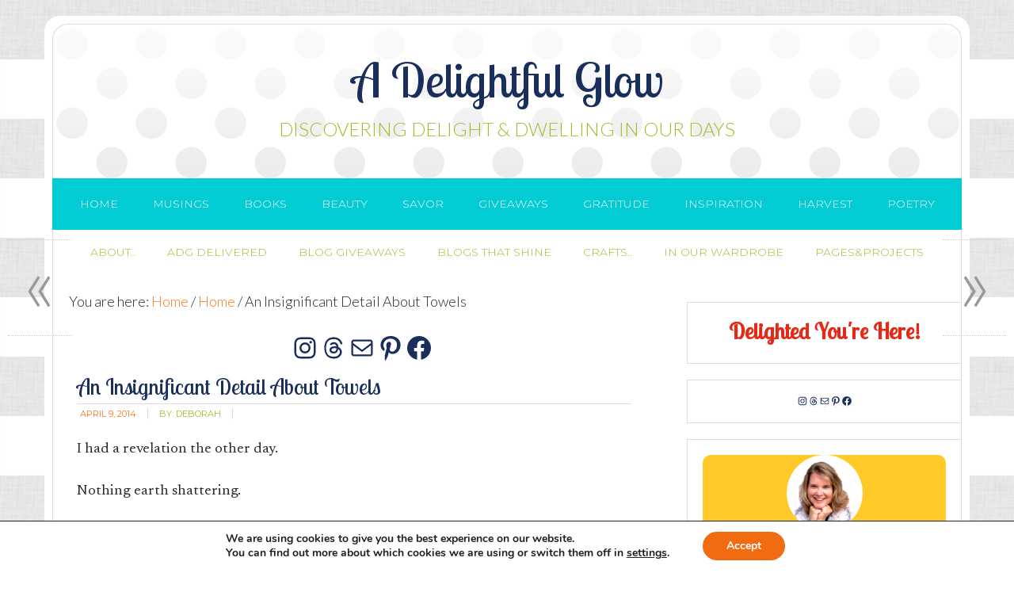

--- FILE ---
content_type: text/html; charset=UTF-8
request_url: https://adelightfulglow.com/an-insignificant-detail-about-towels/
body_size: 42694
content:
<!DOCTYPE html>
<html lang="en-US">
<head >
<meta charset="UTF-8" />
<meta name="viewport" content="width=device-width, initial-scale=1" />
<style id="jetpack-boost-critical-css">/* Critical CSS Key: singular_post */
@media all{.screen-reader-text{clip:rect(1px,1px,1px,1px);height:1px;overflow:hidden;position:absolute!important;width:1px;word-wrap:normal!important}.gb-block-pricing-table:first-child{-ms-grid-row:1;-ms-grid-column:1;grid-area:col1}.gb-block-pricing-table:nth-child(2){-ms-grid-row:1;-ms-grid-column:2;grid-area:col2}.gb-block-pricing-table:nth-child(3){-ms-grid-row:1;-ms-grid-column:3;grid-area:col3}.gb-block-pricing-table:nth-child(4){-ms-grid-row:1;-ms-grid-column:4;grid-area:col4}.gb-block-layout-column:first-child{-ms-grid-row:1;-ms-grid-column:1;grid-area:col1}.gb-block-layout-column:first-child{-ms-grid-row:1;-ms-grid-column:1;grid-area:col1}.gb-block-layout-column:nth-child(2){-ms-grid-row:1;-ms-grid-column:2;grid-area:col2}.gb-block-layout-column:nth-child(3){-ms-grid-row:1;-ms-grid-column:3;grid-area:col3}.gb-block-layout-column:nth-child(4){-ms-grid-row:1;-ms-grid-column:4;grid-area:col4}.gb-block-layout-column:nth-child(5){-ms-grid-row:1;-ms-grid-column:5;grid-area:col5}.gb-block-layout-column:nth-child(6){-ms-grid-row:1;-ms-grid-column:6;grid-area:col6}@media only screen and (max-width:600px){.gpb-grid-mobile-reorder .gb-is-responsive-column .gb-block-layout-column:first-of-type{grid-area:col2}.gpb-grid-mobile-reorder .gb-is-responsive-column .gb-block-layout-column:nth-of-type(2){grid-area:col1}}.wp-block-image{margin-bottom:1.2em}#jp-relatedposts{display:none;padding-top:1em;margin:1em 0;position:relative;clear:both}.jp-relatedposts::after{content:"";display:block;clear:both}#jp-relatedposts h3.jp-relatedposts-headline{margin:0 0 1em 0;display:inline-block;float:left;font-size:9pt;font-weight:700;font-family:inherit}#jp-relatedposts h3.jp-relatedposts-headline em::before{content:"";display:block;width:100%;min-width:30px;border-top:1px solid rgb(0 0 0/.2);margin-bottom:1em}#jp-relatedposts h3.jp-relatedposts-headline em{font-style:normal;font-weight:700}article,aside,figure,header,main,nav,section{display:block}html{font-family:sans-serif;-ms-text-size-adjust:100%;-webkit-text-size-adjust:100%}body{margin:0}h1{font-size:2em;margin:.67em 0}strong{font-weight:700}img{border:0}svg:not(:root){overflow:hidden}figure{margin:0}button,input,textarea{font-family:inherit;font-size:100%;margin:0}button,input{line-height:normal}button{text-transform:none}button{-webkit-appearance:button}input[type=checkbox]{box-sizing:border-box;padding:0}textarea{overflow:auto;vertical-align:top}*{-webkit-box-sizing:border-box;-moz-box-sizing:border-box;box-sizing:border-box}.entry:before,.nav-primary:before,.nav-secondary:before,.site-container:before,.site-header:before,.site-inner:before,.wrap:before{content:" ";display:table}.entry:after,.nav-primary:after,.nav-secondary:after,.site-container:after,.site-header:after,.site-inner:after,.wrap:after{clear:both;content:" ";display:table}html{font-size:62.5%}body{background:#fff url(https://adelightfulglow.com/wp-content/themes/modernbloggerpro/images/background.png) fixed repeat;color:#262626;font-family:Lato,sans-serif;font-size:18px;font-weight:300;line-height:1.5}a{color:#a9bb13;text-decoration:none}a img{margin-bottom:-4px}p{margin:0 0 24px;padding:0}strong{font-weight:700}ul{margin:0;padding:0}h1,h2,h3{color:#262626;font-family:"Lobster Two",sans-serif;font-weight:300;line-height:1.2;margin:0;margin-bottom:16px;padding:0}.sidebar h2{margin-bottom:5px}h1{color:#a9bb13;font-size:36px}h2{color:#fd0886;font-size:30px}h3{color:#f16b10;font-size:24px}img{max-width:100%}img{border:none;height:auto}input,textarea{background:#fff;border:1px solid #ddd;border-radius:3px;box-shadow:1px 1px 3px #eee inset;color:#262626;font-family:Montserrat,sans-serif;font-size:11px;padding:16px;width:100%}input{letter-spacing:1px;text-transform:uppercase}button{background:#fd0886;border:none;box-shadow:none;color:#fff;letter-spacing:1px;padding:16px 24px;text-transform:uppercase;width:auto}.wrap{margin:0 auto;max-width:1148px}.site-inner{background:#fff;border-bottom:1px solid #ddd;border-bottom-left-radius:20px;border-bottom-right-radius:20px;border-left:1px solid #ddd;border-right:1px solid #ddd;clear:both;margin:0 auto;max-width:1148px;padding:20px 10px 20px 20px}.site-container{background:#fff url(https://adelightfulglow.com/wp-content/themes/modernbloggerpro/images/hdot.png) repeat-x;border:10px solid #fff;border-top-left-radius:20px;border-top-right-radius:20px;margin:20px auto;max-width:1168px}.content{float:right;width:740px}.content-sidebar .content{float:left}.sidebar-primary{float:right;margin-right:-10px;width:360px}.aligncenter{display:block;height:auto;margin:0 auto 24px;width:auto}.breadcrumb{margin-bottom:20px}time.entry-time{border-right:1px solid #ddd;margin-right:11px;padding-left:4px;padding-right:14px}.entry-author{border-right:1px solid #ddd;margin-right:4px;padding:0 14px 0 0}.entry-title{color:#262626;font-family:"Lobster Two",sans-serif;font-size:36px;font-weight:300;line-height:1}h1.entry-title{font-size:28px;margin:0 0 7px 0}.widget-wrap{padding:7px}.site-header .wrap{border-left:1px solid #ddd;border-right:1px solid #ddd;border-top:1px solid #ddd;border-top-left-radius:20px;border-top-right-radius:20px;padding:30px 0}.title-area{font-family:"Lobster Two",sans-serif;float:left;padding:0 20px;width:560px}.site-title{font-family:"Lobster Two",sans-serif;font-size:60px;line-height:1;margin:10px 0 20px;text-align:center;text-transform:none}.site-title a{color:#262626}.site-description{border-bottom:1px solid #ddd;border-top:1px solid #ddd;color:#a9b113;font-family:Montserrat,sans-serif;font-size:16px;font-weight:300;letter-spacing:1px;line-height:1;margin:0;padding:7px;text-align:center;text-transform:uppercase}.header-full-width .site-title,.header-full-width .title-area{width:100%}.genesis-nav-menu{clear:both;color:#262626;font-family:Montserrat,sans-serif;font-size:14px;font-weight:300;line-height:1.5;margin:0;max-width:1148px}.genesis-nav-menu .menu-item{display:inline-block;margin:0;padding:0;text-align:left}.genesis-nav-menu a{border:none;color:#fff;display:block;padding:22px 20px;position:relative}.genesis-nav-menu>.menu-item>a{text-transform:uppercase}.genesis-nav-menu .sub-menu{left:-2626269px;margin:0;opacity:0;padding:0;position:absolute;width:200px;z-index:99}.genesis-nav-menu .sub-menu a{background:#fff;border:1px solid #eee;border-top:none;color:#f16b10;font-size:12px;letter-spacing:0;padding:16px 20px;position:relative;width:200px}.nav-primary{background:#fd0886;margin:0 auto;max-width:1148px;text-align:center}.nav-secondary{background:#fff;line-height:1.5;margin:0 auto;max-width:1148px;text-align:center}.nav-secondary .wrap{border-left:1px solid #ddd;border-right:1px solid #ddd;max-width:1148px}.nav-secondary .genesis-nav-menu a{border:none;color:#262626;display:block;padding:18px 18px;position:relative}.entry{background:#fff;border-radius:3px;margin-bottom:40px;overflow:hidden;padding:10px 30px 24px 10px}.entry-content{max-width:740px}.entry-content a{color:#f15123}.entry-content p,.entry-content ul{margin-bottom:26px}.entry-content ul li{margin-left:40px}.entry-content ul li{list-style-type:disc}.entry-meta{clear:both;color:#262626;font-family:Montserrat,sans-serif;font-size:11px;padding:4px 0;text-transform:uppercase}.entry-header{margin-bottom:20px}.entry-header .entry-meta{border-top:1px solid #ddd;margin-bottom:0;margin-bottom:0}.entry-comments-link{padding:0 0 0 7px}#respond label{color:#7cb5a1;font-family:Montserrat,sans-serif;font-weight:300;letter-spacing:1px;padding:10px 0;text-align:left;text-transform:uppercase}#respond a{border-bottom:1px solid #ddd}#respond label{display:block;margin-right:12px}.sidebar{color:#262626;overflow:hidden;text-align:center}.sidebar p{line-height:1.5}.sidebar img{margin-bottom:10px}.sidebar ul{margin:0}.sidebar li{border-bottom:1px dashed #ddd;font-size:14px;list-style-type:none;margin-bottom:6px;padding:0 0 4px 0;text-transform:uppercase;word-wrap:break-word}.sidebar ul>li:last-child{margin-bottom:0}.sidebar .widget{background:#fff;margin:14px 0 20px 14px}.sidebar-primary .widget{background:#fff;border-bottom:1px solid #ddd;border-left:1px solid #ddd;border-top:1px solid #ddd;margin:14px 0 20px 14px;padding:12px}@media only screen and (max-width:1139px){.site-container{max-width:980px}.site-inner,.wrap{max-width:960px}.nav-primary{max-width:974px}.site-header .wrap{padding-bottom:10px}.genesis-nav-menu a{padding:10px 24px}.content{width:620px}.sidebar-primary,.title-area{width:300px}.title-area{margin-left:0}}@media only screen and (max-width:1023px){.content,.sidebar-primary,.title-area,.wrap{width:100%}.sidebar-primary{margin-right:0;margin-top:0}.sidebar-primary .widget{border:0!important;margin:0;padding:0!important}.nav-primary{border-radius:0}.site-inner{background:0 0;padding-left:5%;padding-right:5%}.entry,.sidebar .widget{padding:10px}.site-header{padding:0}.site-inner{background:0 0;outline:0}.genesis-nav-menu li{float:none}.genesis-nav-menu,.site-description,.site-header .title-area,.site-title{text-align:center}.genesis-nav-menu a{padding:20px 16px}}@media only screen and (max-width:767px){.entry{margin-bottom:40px!important}.site-description{border:0}.entry-content{overflow:visible!important;width:100%}}body.theme-boldfun{background:#fff url(https://adelightfulglow.com/wp-content/themes/modernbloggerpro/images/background.png) fixed repeat}.theme-boldfun .site-title a{color:#192e5b}.theme-boldfun .entry-meta a{color:#fd3da0}.theme-boldfun button{background-color:#f94060;color:#fff}.theme-boldfun #respond label{color:#192e5b}.theme-boldfun h1,.theme-boldfun h3{color:#192e5b}.theme-boldfun h2{color:#f94060}.theme-boldfun .site-description{color:#a7bb2c}.theme-boldfun a{color:#fa761d;text-decoration:none}.theme-boldfun .genesis-nav-menu a{color:#fff}.theme-boldfun .genesis-nav-menu .sub-menu a{color:#a7bb2c}.theme-boldfun .nav-secondary .genesis-nav-menu a{color:#a7bb2c}.theme-boldfun .nav-primary{background-color:#03ccd4}.theme-boldfun .entry-meta{color:#a7bb2c}.theme-boldfun .entry-time{color:#fa761d}nav{clear:both}@media only screen and (min-width:768px){nav{display:block!important}}@media only screen and (max-width:767px){ul.sub-menu{border-bottom:1px solid #ddd;border-left:1px solid #ddd;border-right:1px solid #ddd}.genesis-nav-menu .sub-menu a{border:0}nav{display:none;position:relative}.genesis-nav-menu .menu-item{display:block;position:relative;text-align:left}.genesis-nav-menu .sub-menu{clear:both;display:none;opacity:1;position:static;width:100%}.genesis-nav-menu .sub-menu a{border-left:0;position:relative;width:auto}}.screen-reader-text{clip:rect(1px,1px,1px,1px);position:absolute!important;height:1px;width:1px;overflow:hidden}.title-area{position:relative;z-index:3}.site-description{border:none;font-family:Lato,sans-serif;font-size:20px;font-weight:300;letter-spacing:0;margin-bottom:20px;padding:0;z-index:3}@media only screen and (min-width:560px){.site-description{font-size:24px}}@media only screen and (max-width:1139px){.title-area{margin-bottom:10px}}.wp-block-image>figure>a{display:inline-block}.wp-block-image img{box-sizing:border-box;height:auto;max-width:100%;vertical-align:bottom}.wp-block-image .aligncenter{display:table}.wp-block-image .aligncenter{margin-left:auto;margin-right:auto}.wp-block-image figure{margin:0}ul{box-sizing:border-box}.wp-block-social-links{background:0 0;box-sizing:border-box;margin-left:0;padding-left:0;padding-right:0;text-indent:0}.wp-block-social-links .wp-social-link a{border-bottom:0;box-shadow:none;text-decoration:none}.wp-block-social-links .wp-social-link svg{height:1em;width:1em}.wp-block-social-links,.wp-block-social-links.has-normal-icon-size{font-size:24px}.wp-block-social-link{border-radius:9999px;display:block;height:auto}.wp-block-social-link a{align-items:center;display:flex;line-height:0}.wp-block-social-links .wp-block-social-link.wp-social-link{display:inline-block;margin:0;padding:0}.wp-block-social-links .wp-block-social-link.wp-social-link .wp-block-social-link-anchor,.wp-block-social-links .wp-block-social-link.wp-social-link .wp-block-social-link-anchor svg{color:currentColor;fill:currentColor}:where(.wp-block-social-links.is-style-logos-only) .wp-social-link{background:0 0}:where(.wp-block-social-links.is-style-logos-only) .wp-social-link svg{height:1.25em;width:1.25em}:where(.wp-block-social-links.is-style-logos-only) .wp-social-link-facebook{color:#0866ff}:where(.wp-block-social-links.is-style-logos-only) .wp-social-link-instagram{color:#f00075}:where(.wp-block-social-links.is-style-logos-only) .wp-social-link-pinterest{color:#e60122}:where(.wp-block-social-links.is-style-logos-only) .wp-social-link-threads{color:#000}:root :where(.wp-block-social-links .wp-social-link a){padding:.25em}:root :where(.wp-block-social-links.is-style-logos-only .wp-social-link a){padding:0}.entry-content{counter-reset:footnotes}.has-text-align-center{text-align:center}.aligncenter{clear:both}.screen-reader-text{border:0;clip-path:inset(50%);height:1px;margin:-1px;overflow:hidden;padding:0;position:absolute;width:1px;word-wrap:normal!important}html :where(img[class*=wp-image-]){height:auto;max-width:100%}:where(figure){margin:0 0 1em}@font-face{font-family:Lato;font-weight:400;font-style:normal}@font-face{font-family:Lato;font-weight:400;font-style:italic}@font-face{font-family:Lato;font-weight:700;font-style:normal}@font-face{font-family:Nunito;font-style:normal;font-weight:400;font-display:swap}@font-face{font-family:Nunito;font-style:normal;font-weight:700;font-display:swap}.gdpr_lightbox-hide{display:none}#moove_gdpr_cookie_info_bar .moove-gdpr-cookie-notice button.change-settings-button{padding:0;display:inline-block;border:none;box-shadow:none;background-color:#fff0;color:inherit;text-decoration:underline;font-size:inherit;text-transform:inherit;font-weight:inherit;letter-spacing:inherit;line-height:inherit}#moove_gdpr_cookie_info_bar .gdpr-fbo-0{-ms-flex-order:1;order:1}.gdpr-sr-only{position:absolute;width:1px;height:1px;padding:0;margin:-1px;overflow:hidden;clip:rect(0,0,0,0);white-space:nowrap;border:0}#moove_gdpr_cookie_info_bar{content-visibility:auto}#moove_gdpr_cookie_info_bar .moove-gdpr-button-holder{display:-ms-flexbox;display:flex;-ms-flex-align:center;align-items:center}#moove_gdpr_cookie_modal .cookie-switch .cookie-slider{overflow:visible;box-shadow:1px 1px #fff0}#moove_gdpr_cookie_modal{margin:0 auto;margin-top:0;min-height:60vh;font-family:Nunito,sans-serif;content-visibility:hidden}#moove_gdpr_cookie_modal span.tab-title{display:block}#moove_gdpr_cookie_modal button{letter-spacing:0;outline:0}#moove_gdpr_cookie_modal *{-webkit-font-smoothing:antialiased;-moz-osx-font-smoothing:grayscale;font-family:inherit}#moove_gdpr_cookie_modal .cookie-switch{position:relative;display:inline-block;width:50px;height:30px;padding:0}#moove_gdpr_cookie_modal .cookie-switch input{display:none}#moove_gdpr_cookie_modal .cookie-switch .cookie-slider{position:absolute;top:0;left:0;right:0;bottom:0;background-color:red;margin:0;padding:0}#moove_gdpr_cookie_modal .cookie-switch .cookie-slider:before{position:absolute;content:"";height:26px;width:26px;left:1px;bottom:1px;border:1px solid #f2f2f2;border-radius:50%;background-color:#fff;box-shadow:0 5px 15px 0 rgb(0 0 0/.25);display:block;box-sizing:content-box}#moove_gdpr_cookie_modal .cookie-switch .cookie-slider:after{content:attr(data-text-disabled);position:absolute;top:0;left:60px;font-weight:700;font-size:16px;line-height:30px;color:red;display:block;white-space:nowrap}#moove_gdpr_cookie_modal .cookie-switch .cookie-slider.cookie-round{border-radius:34px}#moove_gdpr_cookie_modal .cookie-switch .cookie-slider.cookie-round:before{border-radius:50%}#moove_gdpr_cookie_modal .cookie-switch .cookie-slider.gdpr-sr:after{display:none}#moove_gdpr_cookie_modal .cookie-switch .gdpr-sr-enable{display:none;color:#2e9935}#moove_gdpr_cookie_modal .cookie-switch .gdpr-sr-disable{display:block;color:red}#moove_gdpr_cookie_modal .cookie-switch .gdpr-sr-label{position:absolute;top:0;left:60px;font-weight:700;font-size:16px;line-height:30px;color:red;display:block;white-space:nowrap}#moove_gdpr_cookie_modal a,#moove_gdpr_cookie_modal button{outline:0;box-shadow:none;text-shadow:none}#moove_gdpr_cookie_modal .moove-gdpr-modal-content{color:#000;background-color:#fff;width:900px;width:80vw;max-width:1170px;min-height:600px;border-radius:10px;position:relative;margin:0 auto}#moove_gdpr_cookie_modal .moove-gdpr-modal-content .gdpr-cc-form-fieldset{background-color:#fff0}#moove_gdpr_cookie_modal .moove-gdpr-modal-content.logo-position-left .moove-gdpr-company-logo-holder{text-align:left}#moove_gdpr_cookie_modal .moove-gdpr-modal-content.moove_gdpr_modal_theme_v1 .main-modal-content{display:-ms-flexbox;display:flex;-ms-flex-flow:column;flex-flow:column;height:100%}#moove_gdpr_cookie_modal .moove-gdpr-modal-content.moove_gdpr_modal_theme_v1 .moove-gdpr-modal-footer-content .moove-gdpr-button-holder button.mgbutton{margin:2px}#moove_gdpr_cookie_modal .moove-gdpr-modal-content .moove-gdpr-modal-close{position:absolute;text-decoration:none;top:-30px;right:-30px;display:block;width:60px;height:60px;line-height:60px;text-align:center;border-radius:50%;background:#fff0;padding:0;z-index:99;margin:0;outline:0;box-shadow:none;border:none}#moove_gdpr_cookie_modal .moove-gdpr-modal-content .moove-gdpr-modal-close span.gdpr-icon{display:block;width:60px;height:60px;line-height:60px;font-size:48px;background-color:#0c4da2;border:1px solid #0c4da2;color:#fff;border-radius:50%}#moove_gdpr_cookie_modal .moove-gdpr-modal-content .moove-gdpr-company-logo-holder{padding:0;margin-bottom:30px}#moove_gdpr_cookie_modal .moove-gdpr-modal-content .moove-gdpr-company-logo-holder img{max-height:75px;max-width:70%;width:auto;display:inline-block}#moove_gdpr_cookie_modal .moove-gdpr-modal-content .moove-gdpr-tab-main span.tab-title{font-weight:700;font-size:28px;line-height:1.2;margin:0;padding:0;color:#000;margin-bottom:25px}#moove_gdpr_cookie_modal .moove-gdpr-modal-content .moove-gdpr-tab-main .moove-gdpr-tab-main-content{display:-ms-flexbox;display:flex;-ms-flex-flow:column;flex-flow:column;max-height:calc(100% - 155px);overflow-y:auto;padding-right:20px;padding-bottom:15px}#moove_gdpr_cookie_modal .moove-gdpr-modal-content .moove-gdpr-tab-main .moove-gdpr-tab-main-content a,#moove_gdpr_cookie_modal .moove-gdpr-modal-content .moove-gdpr-tab-main .moove-gdpr-tab-main-content p{font-weight:400;font-size:16px;line-height:1.4;margin-bottom:18px;margin-top:0;padding:0;color:#000}#moove_gdpr_cookie_modal .moove-gdpr-modal-content .moove-gdpr-tab-main .moove-gdpr-tab-main-content a{color:#000;text-decoration:underline}#moove_gdpr_cookie_modal .moove-gdpr-modal-content .moove-gdpr-tab-main .moove-gdpr-status-bar{padding:5px;margin-right:10px;margin-bottom:15px}#moove_gdpr_cookie_modal .moove-gdpr-modal-content .moove-gdpr-tab-main .moove-gdpr-status-bar .gdpr-cc-form-wrap,#moove_gdpr_cookie_modal .moove-gdpr-modal-content .moove-gdpr-tab-main .moove-gdpr-status-bar .gdpr-cc-form-wrap .gdpr-cc-form-fieldset{border:none;padding:0;margin:0;box-shadow:none}#moove_gdpr_cookie_modal .moove-gdpr-modal-content .moove-gdpr-modal-footer-content{display:-ms-flexbox;display:flex;-ms-flex-align:center;align-items:center;height:130px;position:absolute;left:0;bottom:0;width:100%;background-color:#f1f1f1;z-index:15;border-radius:5px}#moove_gdpr_cookie_modal .moove-gdpr-modal-content .moove-gdpr-modal-footer-content:before{content:"";position:absolute;bottom:130px;left:60px;right:60px;height:1px;display:block;background-color:#c9c8c8}#moove_gdpr_cookie_modal .moove-gdpr-modal-content .moove-gdpr-modal-footer-content .moove-gdpr-button-holder{width:calc(100% + 16px);display:-ms-flexbox;display:flex;padding:0 60px;-ms-flex-pack:justify;justify-content:space-between;margin:0-2px;-ms-flex-wrap:wrap;flex-wrap:wrap}#moove_gdpr_cookie_modal .moove-gdpr-modal-content .moove-gdpr-modal-footer-content .moove-gdpr-button-holder button.mgbutton{margin:8px;text-decoration:none;border-radius:150px;color:#fff;padding:15px 10px;border:1px solid #fff0;min-width:160px;text-align:center;text-transform:none;letter-spacing:0;font-weight:700;font-size:14px;line-height:20px}#moove_gdpr_cookie_modal .moove-gdpr-modal-content .moove-gdpr-modal-footer-content .moove-gdpr-button-holder button.mgbutton.moove-gdpr-modal-save-settings{color:#fff;display:none}#moove_gdpr_cookie_modal .moove-gdpr-modal-content .moove-gdpr-modal-left-content{width:40%;display:inline-block;float:left;padding:40px 60px;position:absolute;height:100%;top:0;box-shadow:0 0 30px 0 rgb(35 35 35/.1);background:#fff;z-index:10;left:0;border-top-left-radius:5px;border-bottom-left-radius:5px}#moove_gdpr_cookie_modal .moove-gdpr-modal-content .moove-gdpr-modal-left-content .moove-gdpr-branding-cnt{position:absolute;bottom:0;padding-bottom:30px;left:60px;right:60px}#moove_gdpr_cookie_modal .moove-gdpr-modal-content .moove-gdpr-modal-left-content .moove-gdpr-branding-cnt a{color:#000;font-weight:700;font-size:13px;letter-spacing:-.3px;padding:20px 0;position:relative;top:10px;text-decoration:none;display:block}#moove_gdpr_cookie_modal .moove-gdpr-modal-content .moove-gdpr-modal-left-content .moove-gdpr-branding-cnt a span{display:inline-block;text-decoration:underline}#moove_gdpr_cookie_modal .moove-gdpr-modal-content .moove-gdpr-modal-left-content #moove-gdpr-menu{padding:0;list-style:none;margin:0;z-index:12}#moove_gdpr_cookie_modal .moove-gdpr-modal-content .moove-gdpr-modal-left-content #moove-gdpr-menu li{margin:0;padding:0;list-style:none;margin-bottom:15px}#moove_gdpr_cookie_modal .moove-gdpr-modal-content .moove-gdpr-modal-left-content #moove-gdpr-menu li.menu-item-selected button{background-color:#fff;border-color:#f1f1f1;color:#000}#moove_gdpr_cookie_modal .moove-gdpr-modal-content .moove-gdpr-modal-left-content #moove-gdpr-menu li button{display:-ms-flexbox;display:flex;-ms-flex-align:center;align-items:center;font-weight:800;font-size:14px;text-decoration:none;text-transform:uppercase;background-color:#f1f1f1;border:1px solid #f1f1f1;line-height:1.1;padding:13px 20px;color:#0c4da2;width:100%;border-radius:5px;text-align:left;white-space:normal}#moove_gdpr_cookie_modal .moove-gdpr-modal-content .moove-gdpr-modal-left-content #moove-gdpr-menu li button span.gdpr-nav-tab-title{display:-ms-inline-flexbox;display:inline-flex;-ms-flex-align:center;align-items:center;width:calc(100% - 40px)}#moove_gdpr_cookie_modal .moove-gdpr-modal-content .moove-gdpr-modal-right-content{width:60%;display:inline-block;float:right;padding:40px 60px;position:absolute;top:0;height:auto;right:0;background-color:#f1f1f1;border-top-right-radius:5px;border-bottom-right-radius:5px}#moove_gdpr_cookie_modal .moove-gdpr-modal-content .moove-gdpr-tab-main .moove-gdpr-status-bar:after,.moove-clearfix:after{content:"";display:table;clear:both}#moove_gdpr_cookie_info_bar{position:fixed;bottom:0;left:0;width:100%;min-height:60px;max-height:400px;color:#fff;z-index:9900;background-color:#202020;border-top:1px solid #fff;font-family:Nunito,sans-serif}#moove_gdpr_cookie_info_bar *{font-family:inherit;-webkit-font-smoothing:antialiased;-moz-osx-font-smoothing:grayscale}#moove_gdpr_cookie_info_bar.moove-gdpr-info-bar-hidden{bottom:-400px}#moove_gdpr_cookie_info_bar.moove-gdpr-align-center{text-align:center}#moove_gdpr_cookie_info_bar.moove-gdpr-light-scheme{background-color:#fff;border-top:1px solid #202020}#moove_gdpr_cookie_info_bar.moove-gdpr-light-scheme .moove-gdpr-info-bar-container .moove-gdpr-info-bar-content p,#moove_gdpr_cookie_info_bar.moove-gdpr-light-scheme p{color:#202020}#moove_gdpr_cookie_info_bar.moove-gdpr-light-scheme .moove-gdpr-info-bar-container .moove-gdpr-info-bar-content button{text-decoration:underline;outline:0}#moove_gdpr_cookie_info_bar .moove-gdpr-info-bar-container{padding:10px 40px;position:static;display:inline-block}#moove_gdpr_cookie_info_bar .moove-gdpr-info-bar-container .moove-gdpr-info-bar-content{padding-left:30px;padding-right:30px;text-align:left;display:-ms-flexbox;display:flex;-ms-flex-align:center;align-items:center;width:100%}#moove_gdpr_cookie_info_bar .moove-gdpr-info-bar-container .moove-gdpr-info-bar-content p{margin:0;font-size:14px;line-height:18px;font-weight:700;padding-bottom:0;color:#fff}#moove_gdpr_cookie_info_bar .moove-gdpr-info-bar-container .moove-gdpr-info-bar-content button.mgbutton{font-size:14px;line-height:20px;color:#fff;font-weight:700;text-decoration:none;border-radius:150px;padding:8px 30px;border:none;display:inline-block;margin:3px 4px;white-space:nowrap;text-transform:none;letter-spacing:0}#moove_gdpr_cookie_info_bar .moove-gdpr-info-bar-container .moove-gdpr-info-bar-content .moove-gdpr-button-holder{padding-left:15px;padding-left:3vw}#moove_gdpr_save_popup_settings_button{display:block;z-index:1001;position:fixed;background-color:rgb(0 0 0/.8);color:#fff;padding:0;text-align:center;height:40px;outline:0;font-weight:400;font-size:14px;line-height:20px;border-radius:0;border:none;text-decoration:none;border-radius:50px}#moove_gdpr_save_popup_settings_button:not(.gdpr-floating-button-custom-position){bottom:20px;left:20px}#moove_gdpr_save_popup_settings_button span{background-color:inherit}#moove_gdpr_save_popup_settings_button span.moove_gdpr_icon{display:-ms-inline-flexbox;display:inline-flex;line-height:40px;float:left;font-size:30px;min-width:40px;height:40px;-ms-flex-align:center;align-items:center;-ms-flex-pack:center;justify-content:center;text-align:center;z-index:15;position:relative;background-color:inherit;border-radius:inherit}#moove_gdpr_save_popup_settings_button span.moove_gdpr_text{font:normal 12px Arial,sans-serif;text-transform:uppercase;white-space:nowrap;padding:0 15px 0 5px;top:0;left:0;position:relative;line-height:40px;display:none;overflow:hidden;z-index:5;background-color:#fff0;text-decoration:none}#moove_gdpr_cookie_info_bar *{box-sizing:border-box}@media (max-width:767px){#moove_gdpr_cookie_modal .moove-gdpr-modal-content .moove-gdpr-modal-left-content .moove-gdpr-branding-cnt a{font-size:10px;line-height:1.2}.gdpr-icon.moovegdpr-arrow-close:after,.gdpr-icon.moovegdpr-arrow-close:before{height:14px;top:calc(50% - 7px)}#moove_gdpr_cookie_info_bar .moove-gdpr-button-holder{-ms-flex-wrap:wrap;flex-wrap:wrap}#moove_gdpr_cookie_modal .moove-gdpr-modal-content{width:calc(100vw - 50px)}#moove_gdpr_cookie_modal .cookie-switch{width:40px;height:24px}#moove_gdpr_cookie_modal .cookie-switch .cookie-slider:before{height:20px;width:20px}#moove_gdpr_cookie_modal .moove-gdpr-modal-content.moove_gdpr_modal_theme_v1 .moove-gdpr-tab-main .moove-gdpr-tab-main-content{max-height:auto}#moove_gdpr_cookie_modal .moove-gdpr-modal-content{max-height:500px;max-height:90vh;min-height:auto}#moove_gdpr_cookie_modal .moove-gdpr-modal-content .cookie-switch .cookie-slider:after,#moove_gdpr_cookie_modal .moove-gdpr-modal-content .cookie-switch .gdpr-sr-label{font-weight:800;font-size:12px;line-height:30px;min-width:130px}#moove_gdpr_cookie_modal .moove-gdpr-modal-content .cookie-switch .gdpr-sr-label{line-height:1.8}#moove_gdpr_cookie_modal .moove-gdpr-modal-content .moove-gdpr-modal-close{position:absolute;top:-15px;right:-15px;display:block;width:30px;height:30px;line-height:30px;text-decoration:none}#moove_gdpr_cookie_modal .moove-gdpr-modal-content .moove-gdpr-modal-close span.gdpr-icon{width:30px;height:30px;line-height:30px;font-size:30px}#moove_gdpr_cookie_modal .moove-gdpr-modal-content .moove-gdpr-company-logo-holder{margin-bottom:15px}#moove_gdpr_cookie_modal .moove-gdpr-modal-content .moove-gdpr-modal-left-content{padding:10px;padding-top:30px;position:relative;top:0;left:0;text-align:center;min-height:140px;border-radius:0;border-top-left-radius:5px;border-top-right-radius:5px}#moove_gdpr_cookie_modal .moove-gdpr-modal-content .moove-gdpr-modal-left-content #moove-gdpr-menu{display:-ms-flexbox;display:flex;margin:0-3px;-ms-flex-wrap:wrap;flex-wrap:wrap}#moove_gdpr_cookie_modal .moove-gdpr-modal-content .moove-gdpr-modal-left-content #moove-gdpr-menu li{list-style:none;margin-bottom:20px;display:-ms-inline-flexbox;display:inline-flex;margin:3px;-ms-flex:1;flex:1}#moove_gdpr_cookie_modal .moove-gdpr-modal-content .moove-gdpr-modal-left-content #moove-gdpr-menu li button{padding:5px}#moove_gdpr_cookie_modal .moove-gdpr-modal-content .moove-gdpr-modal-left-content #moove-gdpr-menu li button span.gdpr-nav-tab-title{font-size:8px;line-height:1.2}#moove_gdpr_cookie_modal .moove-gdpr-modal-content .moove-gdpr-modal-left-content .moove-gdpr-branding-cnt{top:3px;right:3px;left:auto;padding:0;bottom:auto;transform:scale(.8)}#moove_gdpr_cookie_modal .moove-gdpr-modal-content .moove-gdpr-modal-left-content .moove-gdpr-branding-cnt a{text-align:right}#moove_gdpr_cookie_modal .moove-gdpr-modal-content .moove-gdpr-modal-left-content .moove-gdpr-branding-cnt a span{display:block}#moove_gdpr_cookie_modal .moove-gdpr-modal-content .moove-gdpr-modal-right-content{width:100%;position:relative;padding:15px 10px;border-radius:0;border-bottom-left-radius:5px;border-bottom-right-radius:5px}#moove_gdpr_cookie_modal .moove-gdpr-modal-content .moove-gdpr-tab-main span.tab-title{font-weight:700;font-size:16px}#moove_gdpr_cookie_modal .moove-gdpr-modal-content .moove-gdpr-tab-main .moove-gdpr-status-bar{padding:0}#moove_gdpr_cookie_modal .moove-gdpr-modal-content .moove-gdpr-tab-main .moove-gdpr-tab-main-content{padding:0;position:relative;overflow:auto;max-height:calc(100% - 110px)}#moove_gdpr_cookie_modal .moove-gdpr-modal-content .moove-gdpr-tab-main .moove-gdpr-tab-main-content a,#moove_gdpr_cookie_modal .moove-gdpr-modal-content .moove-gdpr-tab-main .moove-gdpr-tab-main-content p{font-weight:400;font-size:14px;line-height:1.3}#moove_gdpr_cookie_modal .moove-gdpr-modal-content.moove_gdpr_modal_theme_v1 .moove-gdpr-tab-main{margin-bottom:55px}#moove_gdpr_cookie_modal .moove-gdpr-modal-content.moove_gdpr_modal_theme_v1 .moove-gdpr-tab-main .moove-gdpr-tab-main-content{height:100%;max-height:calc(90vh - 320px)}#moove_gdpr_cookie_modal .moove-gdpr-modal-content .moove-gdpr-modal-footer-content{height:70px}#moove_gdpr_cookie_modal .moove-gdpr-modal-content .moove-gdpr-modal-footer-content:before{left:10px;right:10px;bottom:70px}#moove_gdpr_cookie_modal .moove-gdpr-modal-content .moove-gdpr-modal-footer-content .moove-gdpr-button-holder{padding:0 10px}#moove_gdpr_cookie_modal .moove-gdpr-modal-content .moove-gdpr-modal-footer-content .moove-gdpr-button-holder button.mgbutton{margin:0;background-color:#fff;text-decoration:none;border-radius:150px;font-weight:700;font-size:12px;line-height:18px;padding:5px;border:1px solid #fff;color:#fff;min-width:110px;text-align:center;text-transform:none}#moove_gdpr_cookie_modal .moove-gdpr-modal-content .moove-gdpr-modal-left-content{width:100%}#moove_gdpr_cookie_modal .moove-gdpr-modal-content .moove-gdpr-modal-left-content .moove-gdpr-branding-cnt a{top:0;padding:5px 0}#moove_gdpr_cookie_modal .moove-gdpr-modal-content .moove-gdpr-company-logo-holder img{max-height:40px}#moove_gdpr_cookie_modal .moove-gdpr-modal-content .moove-gdpr-company-logo-holder{text-align:center}#moove_gdpr_cookie_info_bar .moove-gdpr-info-bar-container{padding:15px}#moove_gdpr_cookie_info_bar .moove-gdpr-info-bar-container .moove-gdpr-info-bar-content{padding-left:0;padding-right:0;display:block;min-height:auto}#moove_gdpr_cookie_info_bar .moove-gdpr-info-bar-container .moove-gdpr-info-bar-content .moove-gdpr-cookie-notice{padding-left:4px;margin-bottom:10px}#moove_gdpr_cookie_info_bar .moove-gdpr-info-bar-container .moove-gdpr-info-bar-content .moove-gdpr-button-holder{padding-left:0}#moove_gdpr_cookie_info_bar .moove-gdpr-info-bar-container .moove-gdpr-info-bar-content button.mgbutton{font-size:12px;font-weight:700;padding:5px 20px}.moove-gdpr-branding-cnt a{padding:10px 0}}@media screen and (max-width:767px) and (orientation:landscape){#moove_gdpr_cookie_modal .moove-gdpr-modal-content.moove_gdpr_modal_theme_v1 .moove-gdpr-modal-right-content .main-modal-content .moove-gdpr-tab-content{margin-bottom:35px;max-height:55vh;overflow:auto}#moove_gdpr_cookie_modal .moove-gdpr-modal-content .moove-gdpr-modal-left-content .moove-gdpr-branding-cnt a span{display:inline-block}#moove_gdpr_cookie_modal .moove-gdpr-modal-content .moove-gdpr-company-logo-holder{text-align:left;margin:0;display:inline-block;float:left;width:40%}#moove_gdpr_cookie_modal .moove-gdpr-modal-content .moove-gdpr-modal-left-content #moove-gdpr-menu{max-width:60%;float:right}#moove_gdpr_cookie_modal .moove-gdpr-modal-content .moove-gdpr-modal-left-content{padding-top:30px;min-height:75px}#moove_gdpr_cookie_modal .moove-gdpr-modal-content .moove-gdpr-tab-main span.tab-title{margin-bottom:10px}#moove_gdpr_cookie_modal .moove-gdpr-modal-content .moove-gdpr-modal-footer-content{height:45px}#moove_gdpr_cookie_modal .moove-gdpr-modal-content .moove-gdpr-modal-footer-content:before{bottom:45px}#moove_gdpr_cookie_modal .moove-gdpr-modal-content .moove-gdpr-tab-main .moove-gdpr-tab-main-content{display:-ms-flexbox;display:flex;-ms-flex-flow:column;flex-flow:column;max-height:350px;max-height:calc(100% - 70px)}#moove_gdpr_cookie_modal{background:#fff0;border-radius:5px}#moove_gdpr_cookie_modal .moove-gdpr-modal-content .moove-gdpr-modal-right-content{min-height:55vh}#moove_gdpr_cookie_modal .moove-gdpr-modal-content .moove-gdpr-modal-left-content .moove-gdpr-branding-cnt a.moove-gdpr-branding{top:0;padding:0}#moove_gdpr_cookie_modal .moove-gdpr-modal-content.moove_gdpr_modal_theme_v1 .moove-gdpr-tab-main .moove-gdpr-tab-main-content{max-height:100%}}@media (min-width:768px){#moove_gdpr_cookie_modal .moove-gdpr-modal-content.moove_gdpr_modal_theme_v1 .moove-gdpr-modal-right-content,#moove_gdpr_cookie_modal .moove-gdpr-modal-content.moove_gdpr_modal_theme_v1 .moove-gdpr-tab-content,#moove_gdpr_cookie_modal .moove-gdpr-modal-content.moove_gdpr_modal_theme_v1 .moove-gdpr-tab-main{height:100%}}@media (min-width:768px) and (max-width:999px){#moove_gdpr_cookie_modal .moove-gdpr-modal-content .moove-gdpr-modal-right-content{padding:30px 20px}#moove_gdpr_cookie_modal .moove-gdpr-modal-content .moove-gdpr-modal-footer-content{height:120px}#moove_gdpr_cookie_modal .moove-gdpr-modal-content .moove-gdpr-modal-footer-content .moove-gdpr-button-holder{padding:0 20px}#moove_gdpr_cookie_modal .moove-gdpr-modal-content .moove-gdpr-modal-footer-content:before{bottom:120px;left:20px;right:20px}#moove_gdpr_cookie_modal .moove-gdpr-modal-content .moove-gdpr-modal-left-content{padding:30px 20px}#moove_gdpr_cookie_modal .moove-gdpr-modal-content{min-height:620px;transform:scale(.75)}#moove_gdpr_cookie_modal .moove-gdpr-modal-content .moove-gdpr-modal-left-content .moove-gdpr-branding-cnt{left:20px;right:20px}#moove_gdpr_cookie_info_bar .moove-gdpr-info-bar-container .moove-gdpr-info-bar-content p{font-size:13px}#moove_gdpr_cookie_modal .moove-gdpr-modal-content .moove-gdpr-modal-left-content #moove-gdpr-menu li button{padding:10px 15px;font-weight:700;font-size:12px}#moove_gdpr_cookie_info_bar .moove-gdpr-info-bar-container .moove-gdpr-info-bar-content{padding-left:20px;padding-right:20px}#moove_gdpr_cookie_modal .moove-gdpr-modal-content .moove-gdpr-tab-main span.tab-title{font-weight:700;font-size:24px}#moove_gdpr_cookie_info_bar .moove-gdpr-info-bar-container{padding:10px 20px}#moove_gdpr_cookie_modal .moove-gdpr-modal-content .moove-gdpr-modal-footer-content .moove-gdpr-button-holder button.mgbutton{min-width:auto;padding:7px 15px;font-size:13px;margin:4px 8px}}@media (min-width:1000px) and (max-width:1300px){#moove_gdpr_cookie_modal .moove-gdpr-modal-content .moove-gdpr-modal-right-content{padding:40px 30px}#moove_gdpr_cookie_modal .moove-gdpr-modal-content .moove-gdpr-modal-footer-content{height:120px}#moove_gdpr_cookie_modal .moove-gdpr-modal-content .moove-gdpr-modal-footer-content .moove-gdpr-button-holder{padding:0 30px}#moove_gdpr_cookie_modal .moove-gdpr-modal-content .moove-gdpr-modal-footer-content:before{bottom:120px;left:30px;right:30px}#moove_gdpr_cookie_modal .moove-gdpr-modal-content .moove-gdpr-modal-left-content .moove-gdpr-branding-cnt{left:30px;right:30px}#moove_gdpr_cookie_modal .moove-gdpr-modal-content .moove-gdpr-modal-left-content{padding:30px}#moove_gdpr_cookie_modal .moove-gdpr-modal-content{min-width:700px}#moove_gdpr_cookie_modal .moove-gdpr-modal-content .moove-gdpr-modal-footer-content .moove-gdpr-button-holder button.mgbutton{min-width:auto;padding:10px 30px;margin-left:8px;margin-right:8px}}@media (min-width:768px) and (max-height:700px){#moove_gdpr_cookie_modal .moove-gdpr-modal-content{min-height:600px;transform:scale(.7)}}@media (-ms-high-contrast:none),screen and (-ms-high-contrast:active){#moove_gdpr_cookie_info_bar .moove-gdpr-info-bar-container .moove-gdpr-info-bar-content{display:block;max-width:100%;text-align:center}#moove_gdpr_cookie_info_bar .moove-gdpr-info-bar-container .moove-gdpr-info-bar-content .moove-gdpr-button-holder{margin-top:10px}#moove_gdpr_cookie_modal .moove-gdpr-modal-content .moove-gdpr-tab-main .moove-gdpr-tab-main-content{display:block;max-width:100%}#moove_gdpr_cookie_modal .moove-gdpr-modal-content .moove-gdpr-modal-left-content #moove-gdpr-menu li button span{display:block}}@media (-ms-high-contrast:active),(-ms-high-contrast:none){#moove_gdpr_cookie_info_bar .moove-gdpr-info-bar-container .moove-gdpr-info-bar-content{display:block;max-width:100%;text-align:center}#moove_gdpr_cookie_info_bar .moove-gdpr-info-bar-container .moove-gdpr-info-bar-content .moove-gdpr-button-holder{margin-top:10px}#moove_gdpr_cookie_modal .moove-gdpr-modal-content .moove-gdpr-tab-main .moove-gdpr-tab-main-content{display:block;max-width:100%}#moove_gdpr_cookie_modal .moove-gdpr-modal-content .moove-gdpr-modal-left-content #moove-gdpr-menu li button span{display:block}}#moove_gdpr_save_popup_settings_button span.moove_gdpr_icon svg{height:30px;width:auto}#moove_gdpr_save_popup_settings_button span.moove_gdpr_icon svg *{fill:currentColor}.gdpr-icon.moovegdpr-arrow-close{position:relative}.gdpr-icon.moovegdpr-arrow-close:after,.gdpr-icon.moovegdpr-arrow-close:before{position:absolute;content:" ";height:24px;width:1px;top:calc(50% - 12px);background-color:currentColor}.gdpr-icon.moovegdpr-arrow-close:before{transform:rotate(45deg)}.gdpr-icon.moovegdpr-arrow-close:after{transform:rotate(-45deg)}@media (max-width:767px){.gdpr-icon.moovegdpr-arrow-close:after,.gdpr-icon.moovegdpr-arrow-close:before{height:14px;top:calc(50% - 7px)}#moove_gdpr_cookie_modal .moove-gdpr-modal-content{display:-ms-flexbox;display:flex;-ms-flex-wrap:wrap;flex-wrap:wrap}#moove_gdpr_cookie_modal .moove-gdpr-modal-content.moove_gdpr_modal_theme_v1 .moove-gdpr-tab-main .moove-gdpr-tab-main-content{height:auto}#moove_gdpr_cookie_modal .moove-gdpr-modal-content .moove-gdpr-modal-footer-content{display:-ms-flexbox;display:flex;padding:5px 0;-ms-flex-wrap:wrap;flex-wrap:wrap}#moove_gdpr_cookie_modal .moove-gdpr-modal-content .moove-gdpr-modal-footer-content .moove-gdpr-button-holder{display:-ms-flexbox;display:flex;-ms-flex-align:center;align-items:center;-ms-flex-pack:justify;justify-content:space-between;margin-bottom:10px}#moove_gdpr_cookie_modal .moove-gdpr-modal-content .moove-gdpr-modal-footer-content .moove-gdpr-button-holder button.mgbutton{min-width:auto;padding:5px 15px}#moove_gdpr_cookie_modal .moove-gdpr-modal-content.moove_gdpr_modal_theme_v1 .moove-gdpr-modal-left-content #moove-gdpr-menu{display:none}#moove_gdpr_cookie_modal .moove-gdpr-modal-content .moove-gdpr-modal-left-content{min-height:auto}#moove_gdpr_cookie_modal .moove-gdpr-modal-content.moove_gdpr_modal_theme_v1 .main-modal-content .moove-gdpr-tab-main{display:block!important;min-height:auto;max-height:100%;margin-bottom:0}#moove_gdpr_cookie_modal .moove-gdpr-modal-content.moove_gdpr_modal_theme_v1 .main-modal-content .moove-gdpr-tab-content{margin-bottom:80px;max-height:50vh;overflow:auto}#moove_gdpr_cookie_modal .moove-gdpr-modal-content.moove_gdpr_modal_theme_v1 .main-modal-content #cookie_policy_modal .tab-title,#moove_gdpr_cookie_modal .moove-gdpr-modal-content.moove_gdpr_modal_theme_v1 .main-modal-content #strict-necessary-cookies .tab-title,#moove_gdpr_cookie_modal .moove-gdpr-modal-content.moove_gdpr_modal_theme_v1 .main-modal-content #third_party_cookies .tab-title{padding:10px;background-color:#fff;border:1px solid #fff;display:block;margin:10px 0 0;border-radius:5px;position:relative;padding-left:30px}#moove_gdpr_cookie_modal .moove-gdpr-modal-content.moove_gdpr_modal_theme_v1 .main-modal-content #cookie_policy_modal .tab-title:before,#moove_gdpr_cookie_modal .moove-gdpr-modal-content.moove_gdpr_modal_theme_v1 .main-modal-content #strict-necessary-cookies .tab-title:before,#moove_gdpr_cookie_modal .moove-gdpr-modal-content.moove_gdpr_modal_theme_v1 .main-modal-content #third_party_cookies .tab-title:before{content:"›";position:absolute;left:0;top:0;bottom:2px;font-size:24px;color:currentColor;width:30px;display:-ms-flexbox;display:flex;-ms-flex-align:center;align-items:center;-ms-flex-pack:center;justify-content:center;line-height:1;font-family:Georgia,serif}#moove_gdpr_cookie_modal .moove-gdpr-modal-content.moove_gdpr_modal_theme_v1 .main-modal-content #cookie_policy_modal .moove-gdpr-tab-main-content,#moove_gdpr_cookie_modal .moove-gdpr-modal-content.moove_gdpr_modal_theme_v1 .main-modal-content #strict-necessary-cookies .moove-gdpr-tab-main-content,#moove_gdpr_cookie_modal .moove-gdpr-modal-content.moove_gdpr_modal_theme_v1 .main-modal-content #third_party_cookies .moove-gdpr-tab-main-content{display:none;padding:10px;background-color:#fff}}@media (max-width:350px){#moove_gdpr_cookie_modal .moove-gdpr-modal-content .moove-gdpr-modal-footer-content .moove-gdpr-button-holder button.mgbutton{padding:3px 12px}}}</style><meta name='robots' content='index, follow, max-image-preview:large, max-snippet:-1, max-video-preview:-1' />

	<!-- This site is optimized with the Yoast SEO plugin v26.7 - https://yoast.com/wordpress/plugins/seo/ -->
	<title>An Insignificant Detail About Towels &#8902; A Delightful Glow</title>
	<link rel="canonical" href="https://adelightfulglow.com/an-insignificant-detail-about-towels/" />
	<meta property="og:locale" content="en_US" />
	<meta property="og:type" content="article" />
	<meta property="og:title" content="An Insignificant Detail About Towels &#8902; A Delightful Glow" />
	<meta property="og:description" content="I had a revelation the other day. Nothing earth shattering. Nothing that&#8217;s going to make any big difference. No shout-it-from-the-rooftop news. But it was a revelation to me all the same. I figured out a common denominator connecting my favorite towels. That&#8217;s right. Towels. First off, I&#8217;m thankful for clean fresh towels. {That&#8217;s not the [...]" />
	<meta property="og:url" content="https://adelightfulglow.com/an-insignificant-detail-about-towels/" />
	<meta property="og:site_name" content="A Delightful Glow" />
	<meta property="article:published_time" content="2014-04-09T09:20:49+00:00" />
	<meta property="og:image" content="https://adelightfulglow.com/wp-content/uploads/2014/04/DSC_5053.jpg" />
	<meta property="og:image:width" content="2388" />
	<meta property="og:image:height" content="1620" />
	<meta property="og:image:type" content="image/jpeg" />
	<meta name="author" content="Deborah" />
	<meta name="twitter:card" content="summary_large_image" />
	<meta name="twitter:creator" content="@adelightfulglow" />
	<meta name="twitter:site" content="@adelightfulglow" />
	<meta name="twitter:label1" content="Written by" />
	<meta name="twitter:data1" content="Deborah" />
	<meta name="twitter:label2" content="Est. reading time" />
	<meta name="twitter:data2" content="2 minutes" />
	<script data-jetpack-boost="ignore" type="application/ld+json" class="yoast-schema-graph">{"@context":"https://schema.org","@graph":[{"@type":"Article","@id":"https://adelightfulglow.com/an-insignificant-detail-about-towels/#article","isPartOf":{"@id":"https://adelightfulglow.com/an-insignificant-detail-about-towels/"},"author":{"name":"Deborah","@id":"https://adelightfulglow.com/#/schema/person/1d04eef8b313bc17d371459d284d08f3"},"headline":"An Insignificant Detail About Towels","datePublished":"2014-04-09T09:20:49+00:00","mainEntityOfPage":{"@id":"https://adelightfulglow.com/an-insignificant-detail-about-towels/"},"wordCount":469,"publisher":{"@id":"https://adelightfulglow.com/#/schema/person/1d04eef8b313bc17d371459d284d08f3"},"image":{"@id":"https://adelightfulglow.com/an-insignificant-detail-about-towels/#primaryimage"},"thumbnailUrl":"https://i0.wp.com/adelightfulglow.com/wp-content/uploads/2014/04/DSC_5053.jpg?fit=2388%2C1620&ssl=1","articleSection":["Home","Products","Things I Love"],"inLanguage":"en-US"},{"@type":"WebPage","@id":"https://adelightfulglow.com/an-insignificant-detail-about-towels/","url":"https://adelightfulglow.com/an-insignificant-detail-about-towels/","name":"An Insignificant Detail About Towels &#8902; A Delightful Glow","isPartOf":{"@id":"https://adelightfulglow.com/#website"},"primaryImageOfPage":{"@id":"https://adelightfulglow.com/an-insignificant-detail-about-towels/#primaryimage"},"image":{"@id":"https://adelightfulglow.com/an-insignificant-detail-about-towels/#primaryimage"},"thumbnailUrl":"https://i0.wp.com/adelightfulglow.com/wp-content/uploads/2014/04/DSC_5053.jpg?fit=2388%2C1620&ssl=1","datePublished":"2014-04-09T09:20:49+00:00","breadcrumb":{"@id":"https://adelightfulglow.com/an-insignificant-detail-about-towels/#breadcrumb"},"inLanguage":"en-US","potentialAction":[{"@type":"ReadAction","target":["https://adelightfulglow.com/an-insignificant-detail-about-towels/"]}]},{"@type":"ImageObject","inLanguage":"en-US","@id":"https://adelightfulglow.com/an-insignificant-detail-about-towels/#primaryimage","url":"https://i0.wp.com/adelightfulglow.com/wp-content/uploads/2014/04/DSC_5053.jpg?fit=2388%2C1620&ssl=1","contentUrl":"https://i0.wp.com/adelightfulglow.com/wp-content/uploads/2014/04/DSC_5053.jpg?fit=2388%2C1620&ssl=1","width":2388,"height":1620},{"@type":"BreadcrumbList","@id":"https://adelightfulglow.com/an-insignificant-detail-about-towels/#breadcrumb","itemListElement":[{"@type":"ListItem","position":1,"name":"Home","item":"https://adelightfulglow.com/"},{"@type":"ListItem","position":2,"name":"An Insignificant Detail About Towels"}]},{"@type":"WebSite","@id":"https://adelightfulglow.com/#website","url":"https://adelightfulglow.com/","name":"A Delightful Glow","description":"Discovering Delight &amp; Dwelling in Our Days","publisher":{"@id":"https://adelightfulglow.com/#/schema/person/1d04eef8b313bc17d371459d284d08f3"},"potentialAction":[{"@type":"SearchAction","target":{"@type":"EntryPoint","urlTemplate":"https://adelightfulglow.com/?s={search_term_string}"},"query-input":{"@type":"PropertyValueSpecification","valueRequired":true,"valueName":"search_term_string"}}],"inLanguage":"en-US"},{"@type":["Person","Organization"],"@id":"https://adelightfulglow.com/#/schema/person/1d04eef8b313bc17d371459d284d08f3","name":"Deborah","image":{"@type":"ImageObject","inLanguage":"en-US","@id":"https://adelightfulglow.com/#/schema/person/image/","url":"https://adelightfulglow.com/wp-content/uploads/2023/12/1-of-1-4.jpg","contentUrl":"https://adelightfulglow.com/wp-content/uploads/2023/12/1-of-1-4.jpg","width":900,"height":900,"caption":"Deborah"},"logo":{"@id":"https://adelightfulglow.com/#/schema/person/image/"},"description":"Writer Curator Brainstormer Encourager Finder of Delight Seeker of Beauty","sameAs":["https://adelightfulglow.com/"],"url":"https://adelightfulglow.com/author/debjane/"}]}</script>
	<!-- / Yoast SEO plugin. -->


<link rel='dns-prefetch' href='//stats.wp.com' />
<link rel='preconnect' href='//i0.wp.com' />
<link rel='preconnect' href='//c0.wp.com' />
<link rel="alternate" type="application/rss+xml" title="A Delightful Glow &raquo; Feed" href="https://adelightfulglow.com/feed/" />
<link rel="alternate" type="application/rss+xml" title="A Delightful Glow &raquo; Comments Feed" href="https://adelightfulglow.com/comments/feed/" />
<link rel="alternate" type="application/rss+xml" title="A Delightful Glow &raquo; An Insignificant Detail About Towels Comments Feed" href="https://adelightfulglow.com/an-insignificant-detail-about-towels/feed/" />
<link rel="alternate" title="oEmbed (JSON)" type="application/json+oembed" href="https://adelightfulglow.com/wp-json/oembed/1.0/embed?url=https%3A%2F%2Fadelightfulglow.com%2Fan-insignificant-detail-about-towels%2F" />
<link rel="alternate" title="oEmbed (XML)" type="text/xml+oembed" href="https://adelightfulglow.com/wp-json/oembed/1.0/embed?url=https%3A%2F%2Fadelightfulglow.com%2Fan-insignificant-detail-about-towels%2F&#038;format=xml" />
		<!-- This site uses the Google Analytics by MonsterInsights plugin v9.11.0 - Using Analytics tracking - https://www.monsterinsights.com/ -->
							
			
							<!-- / Google Analytics by MonsterInsights -->
		
<!-- No Concat CSS wp-img-auto-sizes-contain => Maybe Not Static File  -->

<!-- No Concat CSS wp-emoji-styles => Maybe Not Static File  -->

<!-- No Concat CSS classic-theme-styles => Maybe Not Static File  -->

<!-- No Concat CSS jetpack-sharing-buttons-style => Maybe Not Static File  -->

<!-- No Concat CSS global-styles => Maybe Not Static File  -->

<!-- No Concat CSS spbsm-text-color-share => Maybe Not Static File  -->

<!-- No Concat CSS spbsm-text-color-follow => Maybe Not Static File  -->
<noscript><link data-handles='genesis-blocks-style-css,jetpack_related-posts,modern-blogger-pro,wp-block-library,mediaelement,wp-mediaelement,sheknows-infuse,spbsm-stylesheet,spbsm-lato-font,flick,mailchimp_sf_main_css,moove_gdpr_frontend' rel='stylesheet' id='all-css-0c32b78c5dd2b356b33ff8b6742b204d' href='https://adelightfulglow.com/wp-content/boost-cache/static/57a3ca000f.min.css' type='text/css' media='all' /></noscript><link data-media="all" onload="this.media=this.dataset.media; delete this.dataset.media; this.removeAttribute( &apos;onload&apos; );" data-handles='genesis-blocks-style-css,jetpack_related-posts,modern-blogger-pro,wp-block-library,mediaelement,wp-mediaelement,sheknows-infuse,spbsm-stylesheet,spbsm-lato-font,flick,mailchimp_sf_main_css,moove_gdpr_frontend' rel='stylesheet' id='all-css-0c32b78c5dd2b356b33ff8b6742b204d' href='https://adelightfulglow.com/wp-content/boost-cache/static/57a3ca000f.min.css' type='text/css' media="not all" />
<style id='moove_gdpr_frontend-inline-css'>
#moove_gdpr_cookie_modal,#moove_gdpr_cookie_info_bar,.gdpr_cookie_settings_shortcode_content{font-family:&#039;Nunito&#039;,sans-serif}#moove_gdpr_save_popup_settings_button{background-color:#373737;color:#fff}#moove_gdpr_save_popup_settings_button:hover{background-color:#000}#moove_gdpr_cookie_info_bar .moove-gdpr-info-bar-container .moove-gdpr-info-bar-content a.mgbutton,#moove_gdpr_cookie_info_bar .moove-gdpr-info-bar-container .moove-gdpr-info-bar-content button.mgbutton{background-color:#f16b10}#moove_gdpr_cookie_modal .moove-gdpr-modal-content .moove-gdpr-modal-footer-content .moove-gdpr-button-holder a.mgbutton,#moove_gdpr_cookie_modal .moove-gdpr-modal-content .moove-gdpr-modal-footer-content .moove-gdpr-button-holder button.mgbutton,.gdpr_cookie_settings_shortcode_content .gdpr-shr-button.button-green{background-color:#f16b10;border-color:#f16b10}#moove_gdpr_cookie_modal .moove-gdpr-modal-content .moove-gdpr-modal-footer-content .moove-gdpr-button-holder a.mgbutton:hover,#moove_gdpr_cookie_modal .moove-gdpr-modal-content .moove-gdpr-modal-footer-content .moove-gdpr-button-holder button.mgbutton:hover,.gdpr_cookie_settings_shortcode_content .gdpr-shr-button.button-green:hover{background-color:#fff;color:#f16b10}#moove_gdpr_cookie_modal .moove-gdpr-modal-content .moove-gdpr-modal-close i,#moove_gdpr_cookie_modal .moove-gdpr-modal-content .moove-gdpr-modal-close span.gdpr-icon{background-color:#f16b10;border:1px solid #f16b10}#moove_gdpr_cookie_info_bar span.moove-gdpr-infobar-allow-all.focus-g,#moove_gdpr_cookie_info_bar span.moove-gdpr-infobar-allow-all:focus,#moove_gdpr_cookie_info_bar button.moove-gdpr-infobar-allow-all.focus-g,#moove_gdpr_cookie_info_bar button.moove-gdpr-infobar-allow-all:focus,#moove_gdpr_cookie_info_bar span.moove-gdpr-infobar-reject-btn.focus-g,#moove_gdpr_cookie_info_bar span.moove-gdpr-infobar-reject-btn:focus,#moove_gdpr_cookie_info_bar button.moove-gdpr-infobar-reject-btn.focus-g,#moove_gdpr_cookie_info_bar button.moove-gdpr-infobar-reject-btn:focus,#moove_gdpr_cookie_info_bar span.change-settings-button.focus-g,#moove_gdpr_cookie_info_bar span.change-settings-button:focus,#moove_gdpr_cookie_info_bar button.change-settings-button.focus-g,#moove_gdpr_cookie_info_bar button.change-settings-button:focus{-webkit-box-shadow:0 0 1px 3px #f16b10;-moz-box-shadow:0 0 1px 3px #f16b10;box-shadow:0 0 1px 3px #f16b10}#moove_gdpr_cookie_modal .moove-gdpr-modal-content .moove-gdpr-modal-close i:hover,#moove_gdpr_cookie_modal .moove-gdpr-modal-content .moove-gdpr-modal-close span.gdpr-icon:hover,#moove_gdpr_cookie_info_bar span[data-href]>u.change-settings-button{color:#f16b10}#moove_gdpr_cookie_modal .moove-gdpr-modal-content .moove-gdpr-modal-left-content #moove-gdpr-menu li.menu-item-selected a span.gdpr-icon,#moove_gdpr_cookie_modal .moove-gdpr-modal-content .moove-gdpr-modal-left-content #moove-gdpr-menu li.menu-item-selected button span.gdpr-icon{color:inherit}#moove_gdpr_cookie_modal .moove-gdpr-modal-content .moove-gdpr-modal-left-content #moove-gdpr-menu li a span.gdpr-icon,#moove_gdpr_cookie_modal .moove-gdpr-modal-content .moove-gdpr-modal-left-content #moove-gdpr-menu li button span.gdpr-icon{color:inherit}#moove_gdpr_cookie_modal .gdpr-acc-link{line-height:0;font-size:0;color:transparent;position:absolute}#moove_gdpr_cookie_modal .moove-gdpr-modal-content .moove-gdpr-modal-close:hover i,#moove_gdpr_cookie_modal .moove-gdpr-modal-content .moove-gdpr-modal-left-content #moove-gdpr-menu li a,#moove_gdpr_cookie_modal .moove-gdpr-modal-content .moove-gdpr-modal-left-content #moove-gdpr-menu li button,#moove_gdpr_cookie_modal .moove-gdpr-modal-content .moove-gdpr-modal-left-content #moove-gdpr-menu li button i,#moove_gdpr_cookie_modal .moove-gdpr-modal-content .moove-gdpr-modal-left-content #moove-gdpr-menu li a i,#moove_gdpr_cookie_modal .moove-gdpr-modal-content .moove-gdpr-tab-main .moove-gdpr-tab-main-content a:hover,#moove_gdpr_cookie_info_bar.moove-gdpr-dark-scheme .moove-gdpr-info-bar-container .moove-gdpr-info-bar-content a.mgbutton:hover,#moove_gdpr_cookie_info_bar.moove-gdpr-dark-scheme .moove-gdpr-info-bar-container .moove-gdpr-info-bar-content button.mgbutton:hover,#moove_gdpr_cookie_info_bar.moove-gdpr-dark-scheme .moove-gdpr-info-bar-container .moove-gdpr-info-bar-content a:hover,#moove_gdpr_cookie_info_bar.moove-gdpr-dark-scheme .moove-gdpr-info-bar-container .moove-gdpr-info-bar-content button:hover,#moove_gdpr_cookie_info_bar.moove-gdpr-dark-scheme .moove-gdpr-info-bar-container .moove-gdpr-info-bar-content span.change-settings-button:hover,#moove_gdpr_cookie_info_bar.moove-gdpr-dark-scheme .moove-gdpr-info-bar-container .moove-gdpr-info-bar-content button.change-settings-button:hover,#moove_gdpr_cookie_info_bar.moove-gdpr-dark-scheme .moove-gdpr-info-bar-container .moove-gdpr-info-bar-content u.change-settings-button:hover,#moove_gdpr_cookie_info_bar span[data-href]>u.change-settings-button,#moove_gdpr_cookie_info_bar.moove-gdpr-dark-scheme .moove-gdpr-info-bar-container .moove-gdpr-info-bar-content a.mgbutton.focus-g,#moove_gdpr_cookie_info_bar.moove-gdpr-dark-scheme .moove-gdpr-info-bar-container .moove-gdpr-info-bar-content button.mgbutton.focus-g,#moove_gdpr_cookie_info_bar.moove-gdpr-dark-scheme .moove-gdpr-info-bar-container .moove-gdpr-info-bar-content a.focus-g,#moove_gdpr_cookie_info_bar.moove-gdpr-dark-scheme .moove-gdpr-info-bar-container .moove-gdpr-info-bar-content button.focus-g,#moove_gdpr_cookie_info_bar.moove-gdpr-dark-scheme .moove-gdpr-info-bar-container .moove-gdpr-info-bar-content a.mgbutton:focus,#moove_gdpr_cookie_info_bar.moove-gdpr-dark-scheme .moove-gdpr-info-bar-container .moove-gdpr-info-bar-content button.mgbutton:focus,#moove_gdpr_cookie_info_bar.moove-gdpr-dark-scheme .moove-gdpr-info-bar-container .moove-gdpr-info-bar-content a:focus,#moove_gdpr_cookie_info_bar.moove-gdpr-dark-scheme .moove-gdpr-info-bar-container .moove-gdpr-info-bar-content button:focus,#moove_gdpr_cookie_info_bar.moove-gdpr-dark-scheme .moove-gdpr-info-bar-container .moove-gdpr-info-bar-content span.change-settings-button.focus-g,span.change-settings-button:focus,button.change-settings-button.focus-g,button.change-settings-button:focus,#moove_gdpr_cookie_info_bar.moove-gdpr-dark-scheme .moove-gdpr-info-bar-container .moove-gdpr-info-bar-content u.change-settings-button.focus-g,#moove_gdpr_cookie_info_bar.moove-gdpr-dark-scheme .moove-gdpr-info-bar-container .moove-gdpr-info-bar-content u.change-settings-button:focus{color:#f16b10}#moove_gdpr_cookie_modal .moove-gdpr-branding.focus-g span,#moove_gdpr_cookie_modal .moove-gdpr-modal-content .moove-gdpr-tab-main a.focus-g,#moove_gdpr_cookie_modal .moove-gdpr-modal-content .moove-gdpr-tab-main .gdpr-cd-details-toggle.focus-g{color:#f16b10}#moove_gdpr_cookie_modal.gdpr_lightbox-hide{display:none}
/*# sourceURL=moove_gdpr_frontend-inline-css */
</style>
<noscript><link data-handles='genesis_single_post_navigation' rel='stylesheet' id='screen-css-4a9dda4cbe8bfc7c7b2870044e615baf' href='https://adelightfulglow.com/wp-content/boost-cache/static/f981622610.min.css' type='text/css' media='screen' /></noscript><link data-media="screen" onload="this.media=this.dataset.media; delete this.dataset.media; this.removeAttribute( &apos;onload&apos; );" data-handles='genesis_single_post_navigation' rel='stylesheet' id='screen-css-4a9dda4cbe8bfc7c7b2870044e615baf' href='https://adelightfulglow.com/wp-content/boost-cache/static/f981622610.min.css' type='text/css' media="not all" />
<style id='wp-img-auto-sizes-contain-inline-css'>
img:is([sizes=auto i],[sizes^="auto," i]){contain-intrinsic-size:3000px 1500px}
/*# sourceURL=wp-img-auto-sizes-contain-inline-css */
</style>
<style id='wp-emoji-styles-inline-css'>

	img.wp-smiley, img.emoji {
		display: inline !important;
		border: none !important;
		box-shadow: none !important;
		height: 1em !important;
		width: 1em !important;
		margin: 0 0.07em !important;
		vertical-align: -0.1em !important;
		background: none !important;
		padding: 0 !important;
	}
/*# sourceURL=wp-emoji-styles-inline-css */
</style>
<style id='classic-theme-styles-inline-css'>
/*! This file is auto-generated */
.wp-block-button__link{color:#fff;background-color:#32373c;border-radius:9999px;box-shadow:none;text-decoration:none;padding:calc(.667em + 2px) calc(1.333em + 2px);font-size:1.125em}.wp-block-file__button{background:#32373c;color:#fff;text-decoration:none}
/*# sourceURL=/wp-includes/css/classic-themes.min.css */
</style>
<style id='jetpack-sharing-buttons-style-inline-css'>
.jetpack-sharing-buttons__services-list{display:flex;flex-direction:row;flex-wrap:wrap;gap:0;list-style-type:none;margin:5px;padding:0}.jetpack-sharing-buttons__services-list.has-small-icon-size{font-size:12px}.jetpack-sharing-buttons__services-list.has-normal-icon-size{font-size:16px}.jetpack-sharing-buttons__services-list.has-large-icon-size{font-size:24px}.jetpack-sharing-buttons__services-list.has-huge-icon-size{font-size:36px}@media print{.jetpack-sharing-buttons__services-list{display:none!important}}.editor-styles-wrapper .wp-block-jetpack-sharing-buttons{gap:0;padding-inline-start:0}ul.jetpack-sharing-buttons__services-list.has-background{padding:1.25em 2.375em}
/*# sourceURL=https://adelightfulglow.com/wp-content/plugins/jetpack/_inc/blocks/sharing-buttons/view.css */
</style>
<style id='global-styles-inline-css'>
:root{--wp--preset--aspect-ratio--square: 1;--wp--preset--aspect-ratio--4-3: 4/3;--wp--preset--aspect-ratio--3-4: 3/4;--wp--preset--aspect-ratio--3-2: 3/2;--wp--preset--aspect-ratio--2-3: 2/3;--wp--preset--aspect-ratio--16-9: 16/9;--wp--preset--aspect-ratio--9-16: 9/16;--wp--preset--color--black: #000000;--wp--preset--color--cyan-bluish-gray: #abb8c3;--wp--preset--color--white: #ffffff;--wp--preset--color--pale-pink: #f78da7;--wp--preset--color--vivid-red: #cf2e2e;--wp--preset--color--luminous-vivid-orange: #ff6900;--wp--preset--color--luminous-vivid-amber: #fcb900;--wp--preset--color--light-green-cyan: #7bdcb5;--wp--preset--color--vivid-green-cyan: #00d084;--wp--preset--color--pale-cyan-blue: #8ed1fc;--wp--preset--color--vivid-cyan-blue: #0693e3;--wp--preset--color--vivid-purple: #9b51e0;--wp--preset--gradient--vivid-cyan-blue-to-vivid-purple: linear-gradient(135deg,rgb(6,147,227) 0%,rgb(155,81,224) 100%);--wp--preset--gradient--light-green-cyan-to-vivid-green-cyan: linear-gradient(135deg,rgb(122,220,180) 0%,rgb(0,208,130) 100%);--wp--preset--gradient--luminous-vivid-amber-to-luminous-vivid-orange: linear-gradient(135deg,rgb(252,185,0) 0%,rgb(255,105,0) 100%);--wp--preset--gradient--luminous-vivid-orange-to-vivid-red: linear-gradient(135deg,rgb(255,105,0) 0%,rgb(207,46,46) 100%);--wp--preset--gradient--very-light-gray-to-cyan-bluish-gray: linear-gradient(135deg,rgb(238,238,238) 0%,rgb(169,184,195) 100%);--wp--preset--gradient--cool-to-warm-spectrum: linear-gradient(135deg,rgb(74,234,220) 0%,rgb(151,120,209) 20%,rgb(207,42,186) 40%,rgb(238,44,130) 60%,rgb(251,105,98) 80%,rgb(254,248,76) 100%);--wp--preset--gradient--blush-light-purple: linear-gradient(135deg,rgb(255,206,236) 0%,rgb(152,150,240) 100%);--wp--preset--gradient--blush-bordeaux: linear-gradient(135deg,rgb(254,205,165) 0%,rgb(254,45,45) 50%,rgb(107,0,62) 100%);--wp--preset--gradient--luminous-dusk: linear-gradient(135deg,rgb(255,203,112) 0%,rgb(199,81,192) 50%,rgb(65,88,208) 100%);--wp--preset--gradient--pale-ocean: linear-gradient(135deg,rgb(255,245,203) 0%,rgb(182,227,212) 50%,rgb(51,167,181) 100%);--wp--preset--gradient--electric-grass: linear-gradient(135deg,rgb(202,248,128) 0%,rgb(113,206,126) 100%);--wp--preset--gradient--midnight: linear-gradient(135deg,rgb(2,3,129) 0%,rgb(40,116,252) 100%);--wp--preset--font-size--small: 13px;--wp--preset--font-size--medium: 20px;--wp--preset--font-size--large: 36px;--wp--preset--font-size--x-large: 42px;--wp--preset--spacing--20: 0.44rem;--wp--preset--spacing--30: 0.67rem;--wp--preset--spacing--40: 1rem;--wp--preset--spacing--50: 1.5rem;--wp--preset--spacing--60: 2.25rem;--wp--preset--spacing--70: 3.38rem;--wp--preset--spacing--80: 5.06rem;--wp--preset--shadow--natural: 6px 6px 9px rgba(0, 0, 0, 0.2);--wp--preset--shadow--deep: 12px 12px 50px rgba(0, 0, 0, 0.4);--wp--preset--shadow--sharp: 6px 6px 0px rgba(0, 0, 0, 0.2);--wp--preset--shadow--outlined: 6px 6px 0px -3px rgb(255, 255, 255), 6px 6px rgb(0, 0, 0);--wp--preset--shadow--crisp: 6px 6px 0px rgb(0, 0, 0);}:where(.is-layout-flex){gap: 0.5em;}:where(.is-layout-grid){gap: 0.5em;}body .is-layout-flex{display: flex;}.is-layout-flex{flex-wrap: wrap;align-items: center;}.is-layout-flex > :is(*, div){margin: 0;}body .is-layout-grid{display: grid;}.is-layout-grid > :is(*, div){margin: 0;}:where(.wp-block-columns.is-layout-flex){gap: 2em;}:where(.wp-block-columns.is-layout-grid){gap: 2em;}:where(.wp-block-post-template.is-layout-flex){gap: 1.25em;}:where(.wp-block-post-template.is-layout-grid){gap: 1.25em;}.has-black-color{color: var(--wp--preset--color--black) !important;}.has-cyan-bluish-gray-color{color: var(--wp--preset--color--cyan-bluish-gray) !important;}.has-white-color{color: var(--wp--preset--color--white) !important;}.has-pale-pink-color{color: var(--wp--preset--color--pale-pink) !important;}.has-vivid-red-color{color: var(--wp--preset--color--vivid-red) !important;}.has-luminous-vivid-orange-color{color: var(--wp--preset--color--luminous-vivid-orange) !important;}.has-luminous-vivid-amber-color{color: var(--wp--preset--color--luminous-vivid-amber) !important;}.has-light-green-cyan-color{color: var(--wp--preset--color--light-green-cyan) !important;}.has-vivid-green-cyan-color{color: var(--wp--preset--color--vivid-green-cyan) !important;}.has-pale-cyan-blue-color{color: var(--wp--preset--color--pale-cyan-blue) !important;}.has-vivid-cyan-blue-color{color: var(--wp--preset--color--vivid-cyan-blue) !important;}.has-vivid-purple-color{color: var(--wp--preset--color--vivid-purple) !important;}.has-black-background-color{background-color: var(--wp--preset--color--black) !important;}.has-cyan-bluish-gray-background-color{background-color: var(--wp--preset--color--cyan-bluish-gray) !important;}.has-white-background-color{background-color: var(--wp--preset--color--white) !important;}.has-pale-pink-background-color{background-color: var(--wp--preset--color--pale-pink) !important;}.has-vivid-red-background-color{background-color: var(--wp--preset--color--vivid-red) !important;}.has-luminous-vivid-orange-background-color{background-color: var(--wp--preset--color--luminous-vivid-orange) !important;}.has-luminous-vivid-amber-background-color{background-color: var(--wp--preset--color--luminous-vivid-amber) !important;}.has-light-green-cyan-background-color{background-color: var(--wp--preset--color--light-green-cyan) !important;}.has-vivid-green-cyan-background-color{background-color: var(--wp--preset--color--vivid-green-cyan) !important;}.has-pale-cyan-blue-background-color{background-color: var(--wp--preset--color--pale-cyan-blue) !important;}.has-vivid-cyan-blue-background-color{background-color: var(--wp--preset--color--vivid-cyan-blue) !important;}.has-vivid-purple-background-color{background-color: var(--wp--preset--color--vivid-purple) !important;}.has-black-border-color{border-color: var(--wp--preset--color--black) !important;}.has-cyan-bluish-gray-border-color{border-color: var(--wp--preset--color--cyan-bluish-gray) !important;}.has-white-border-color{border-color: var(--wp--preset--color--white) !important;}.has-pale-pink-border-color{border-color: var(--wp--preset--color--pale-pink) !important;}.has-vivid-red-border-color{border-color: var(--wp--preset--color--vivid-red) !important;}.has-luminous-vivid-orange-border-color{border-color: var(--wp--preset--color--luminous-vivid-orange) !important;}.has-luminous-vivid-amber-border-color{border-color: var(--wp--preset--color--luminous-vivid-amber) !important;}.has-light-green-cyan-border-color{border-color: var(--wp--preset--color--light-green-cyan) !important;}.has-vivid-green-cyan-border-color{border-color: var(--wp--preset--color--vivid-green-cyan) !important;}.has-pale-cyan-blue-border-color{border-color: var(--wp--preset--color--pale-cyan-blue) !important;}.has-vivid-cyan-blue-border-color{border-color: var(--wp--preset--color--vivid-cyan-blue) !important;}.has-vivid-purple-border-color{border-color: var(--wp--preset--color--vivid-purple) !important;}.has-vivid-cyan-blue-to-vivid-purple-gradient-background{background: var(--wp--preset--gradient--vivid-cyan-blue-to-vivid-purple) !important;}.has-light-green-cyan-to-vivid-green-cyan-gradient-background{background: var(--wp--preset--gradient--light-green-cyan-to-vivid-green-cyan) !important;}.has-luminous-vivid-amber-to-luminous-vivid-orange-gradient-background{background: var(--wp--preset--gradient--luminous-vivid-amber-to-luminous-vivid-orange) !important;}.has-luminous-vivid-orange-to-vivid-red-gradient-background{background: var(--wp--preset--gradient--luminous-vivid-orange-to-vivid-red) !important;}.has-very-light-gray-to-cyan-bluish-gray-gradient-background{background: var(--wp--preset--gradient--very-light-gray-to-cyan-bluish-gray) !important;}.has-cool-to-warm-spectrum-gradient-background{background: var(--wp--preset--gradient--cool-to-warm-spectrum) !important;}.has-blush-light-purple-gradient-background{background: var(--wp--preset--gradient--blush-light-purple) !important;}.has-blush-bordeaux-gradient-background{background: var(--wp--preset--gradient--blush-bordeaux) !important;}.has-luminous-dusk-gradient-background{background: var(--wp--preset--gradient--luminous-dusk) !important;}.has-pale-ocean-gradient-background{background: var(--wp--preset--gradient--pale-ocean) !important;}.has-electric-grass-gradient-background{background: var(--wp--preset--gradient--electric-grass) !important;}.has-midnight-gradient-background{background: var(--wp--preset--gradient--midnight) !important;}.has-small-font-size{font-size: var(--wp--preset--font-size--small) !important;}.has-medium-font-size{font-size: var(--wp--preset--font-size--medium) !important;}.has-large-font-size{font-size: var(--wp--preset--font-size--large) !important;}.has-x-large-font-size{font-size: var(--wp--preset--font-size--x-large) !important;}
:where(.wp-block-post-template.is-layout-flex){gap: 1.25em;}:where(.wp-block-post-template.is-layout-grid){gap: 1.25em;}
:where(.wp-block-term-template.is-layout-flex){gap: 1.25em;}:where(.wp-block-term-template.is-layout-grid){gap: 1.25em;}
:where(.wp-block-columns.is-layout-flex){gap: 2em;}:where(.wp-block-columns.is-layout-grid){gap: 2em;}
:root :where(.wp-block-pullquote){font-size: 1.5em;line-height: 1.6;}
/*# sourceURL=global-styles-inline-css */
</style>
<style id='spbsm-text-color-share-inline-css'>
.spbsm-sharebuttons-output-wrapper .spbsm-output-textstring {color:#192e5b !important;} .spbsm-sharebuttons-output-wrapper .spbsm-output-textstring:after {background-color:#192e5b !important;} 
/*# sourceURL=spbsm-text-color-share-inline-css */
</style>
<style id='spbsm-text-color-follow-inline-css'>
.spbsm-followbuttons-output-wrapper .spbsm-output-textstring {color:#ffffff !important;} .spbsm-followbuttons-output-wrapper .spbsm-output-textstring:after {background-color:#ffffff !important;} 
/*# sourceURL=spbsm-text-color-follow-inline-css */
</style>

<!-- No Concat JS jquery-core => Excluded option -->





<link rel="https://api.w.org/" href="https://adelightfulglow.com/wp-json/" /><link rel="alternate" title="JSON" type="application/json" href="https://adelightfulglow.com/wp-json/wp/v2/posts/11061" /><link rel="EditURI" type="application/rsd+xml" title="RSD" href="https://adelightfulglow.com/xmlrpc.php?rsd" />
<meta name="generator" content="WordPress 6.9" />
<link rel='shortlink' href='https://adelightfulglow.com/?p=11061' />
	<style type="text/css">	.dprv{border-collapse:collapse;border-spacing:0px;border:0px;border-style:solid;padding:0px;}
									.dprv tr td{border:0px;padding:0px;}
			</style>	<link rel="preconnect" href="https://fonts.googleapis.com">
	<link rel="preconnect" href="https://fonts.gstatic.com">
	<link href='https://fonts.googleapis.com/css2?display=swap&family=Newsreader' rel='stylesheet'>
<!-- Start Of Additions Generated By Greg's Threaded Comment Numbering Plugin 1.5.8 -->
<noscript><link data-handles='gtcn-plugin' rel='stylesheet' id='all-css-25b87784fb54ea282209504a0a329d8f' href='https://adelightfulglow.com/wp-content/boost-cache/static/210808b8fb.min.css' type='text/css' media='all' /></noscript><link data-media="all" onload="this.media=this.dataset.media; delete this.dataset.media; this.removeAttribute( &apos;onload&apos; );" data-handles='gtcn-plugin' rel='stylesheet' id='all-css-25b87784fb54ea282209504a0a329d8f' href='https://adelightfulglow.com/wp-content/boost-cache/static/210808b8fb.min.css' type='text/css' media="not all" />
<!-- End Of Additions Generated By Greg's Threaded Comment Numbering Plugin 1.5.8 -->
<!-- Begin Boomerang header tag -->



<!-- End Boomerang header tag -->

<link charset="utf-8" href="https://adelightfulglow.com/wp-content/plugins/ziplist-recipe-plugin/zlrecipe-std.css" rel="stylesheet" type="text/css" />
	<style>img#wpstats{display:none}</style>
		<!-- BLOGHER ADS Begin header tag -->

<!-- BLOGHER ADS End header tag --><meta name="generator" content="Elementor 3.34.0; features: e_font_icon_svg, additional_custom_breakpoints; settings: css_print_method-external, google_font-enabled, font_display-auto">
			<style>
				.e-con.e-parent:nth-of-type(n+4):not(.e-lazyloaded):not(.e-no-lazyload),
				.e-con.e-parent:nth-of-type(n+4):not(.e-lazyloaded):not(.e-no-lazyload) * {
					background-image: none !important;
				}
				@media screen and (max-height: 1024px) {
					.e-con.e-parent:nth-of-type(n+3):not(.e-lazyloaded):not(.e-no-lazyload),
					.e-con.e-parent:nth-of-type(n+3):not(.e-lazyloaded):not(.e-no-lazyload) * {
						background-image: none !important;
					}
				}
				@media screen and (max-height: 640px) {
					.e-con.e-parent:nth-of-type(n+2):not(.e-lazyloaded):not(.e-no-lazyload),
					.e-con.e-parent:nth-of-type(n+2):not(.e-lazyloaded):not(.e-no-lazyload) * {
						background-image: none !important;
					}
				}
			</style>
			<style type="text/css" id="custom-background-css">
body.custom-background { background-image: url("https://adelightfulglow.com/wp-content/uploads/2016/01/stripedlinen.png"); background-position: left top; background-size: auto; background-repeat: repeat; background-attachment: scroll; }
</style>
	<link rel="icon" href="https://i0.wp.com/adelightfulglow.com/wp-content/uploads/2023/12/cropped-1-of-1-4.jpg?fit=32%2C32&#038;ssl=1" sizes="32x32" />
<link rel="icon" href="https://i0.wp.com/adelightfulglow.com/wp-content/uploads/2023/12/cropped-1-of-1-4.jpg?fit=192%2C192&#038;ssl=1" sizes="192x192" />
<link rel="apple-touch-icon" href="https://i0.wp.com/adelightfulglow.com/wp-content/uploads/2023/12/cropped-1-of-1-4.jpg?fit=180%2C180&#038;ssl=1" />
<meta name="msapplication-TileImage" content="https://i0.wp.com/adelightfulglow.com/wp-content/uploads/2023/12/cropped-1-of-1-4.jpg?fit=270%2C270&#038;ssl=1" />
		<style type="text/css" id="wp-custom-css">
			/* Remove Twitter X icon from sidebar Simple Social Icons - 03/07/24 */
.sidebar-primary .simple-social-icons li.ssi-twitter {
	display: none !important;
}		</style>
			<style id="egf-frontend-styles" type="text/css">
		p {font-family: 'Newsreader', sans-serif;font-style: normal;font-weight: 400;text-decoration: none;} h1 {} h2 {} h3 {} h4 {} h5 {} h6 {} 	</style>
		<!-- Fonts Plugin CSS - https://fontsplugin.com/ -->
	<style>
			</style>
	<!-- Fonts Plugin CSS -->
	</head>
<body class="wp-singular post-template-default single single-post postid-11061 single-format-standard custom-background wp-theme-genesis wp-child-theme-modernbloggerpro eio-default header-full-width content-sidebar genesis-breadcrumbs-visible genesis-footer-widgets-visible theme-boldfun elementor-default elementor-kit-"><div class="site-container"><header class="site-header"><div class="wrap"><div class="title-area"><p class="site-title"><a href="https://adelightfulglow.com/">A Delightful Glow</a></p><p class="site-description">Discovering Delight &amp; Dwelling in Our Days</p></div></div></header><nav class="nav-primary" aria-label="Main"><div class="wrap"><ul id="menu-default" class="menu genesis-nav-menu menu-primary"><li id="menu-item-5519" class="menu-item menu-item-type-custom menu-item-object-custom menu-item-home menu-item-has-children menu-item-5519"><a href="https://adelightfulglow.com/"><span >Home</span></a>
<ul class="sub-menu">
	<li id="menu-item-49571" class="menu-item menu-item-type-post_type menu-item-object-page menu-item-49571"><a href="https://adelightfulglow.com/about/"><span >About..</span></a></li>
	<li id="menu-item-49575" class="menu-item menu-item-type-post_type menu-item-object-page menu-item-49575"><a href="https://adelightfulglow.com/blog/"><span >Here’s What’s Happening ~</span></a></li>
	<li id="menu-item-49688" class="menu-item menu-item-type-post_type menu-item-object-page menu-item-49688"><a href="https://adelightfulglow.com/meet-lilla-rose/"><span >Meet Lilla Rose</span></a></li>
	<li id="menu-item-49572" class="menu-item menu-item-type-post_type menu-item-object-page menu-item-49572"><a href="https://adelightfulglow.com/adgs-a-question-for-you-and-occasional-newsletter-missive/"><span >ADG’s Bulletin…</span></a></li>
	<li id="menu-item-49573" class="menu-item menu-item-type-post_type menu-item-object-page menu-item-49573"><a href="https://adelightfulglow.com/privacy-policy/"><span >Privacy Policy</span></a></li>
	<li id="menu-item-49574" class="menu-item menu-item-type-post_type menu-item-object-page menu-item-49574"><a href="https://adelightfulglow.com/disclosure-policy/"><span >Disclosure..</span></a></li>
</ul>
</li>
<li id="menu-item-9298" class="menu-item menu-item-type-taxonomy menu-item-object-category menu-item-9298"><a href="https://adelightfulglow.com/category/musings/"><span >Musings</span></a></li>
<li id="menu-item-49527" class="menu-item menu-item-type-taxonomy menu-item-object-category menu-item-has-children menu-item-49527"><a href="https://adelightfulglow.com/category/books/"><span >Books</span></a>
<ul class="sub-menu">
	<li id="menu-item-49577" class="menu-item menu-item-type-taxonomy menu-item-object-category menu-item-49577"><a href="https://adelightfulglow.com/category/book-reviews/"><span >Book Reviews</span></a></li>
</ul>
</li>
<li id="menu-item-49525" class="menu-item menu-item-type-taxonomy menu-item-object-category menu-item-49525"><a href="https://adelightfulglow.com/category/beauty/"><span >Beauty</span></a></li>
<li id="menu-item-9301" class="menu-item menu-item-type-taxonomy menu-item-object-category menu-item-has-children menu-item-9301"><a href="https://adelightfulglow.com/category/food/"><span >Savor</span></a>
<ul class="sub-menu">
	<li id="menu-item-19386" class="menu-item menu-item-type-taxonomy menu-item-object-category menu-item-19386"><a target="_blank" href="https://adelightfulglow.com/category/recipes/appetizers/"><span >Appetizers</span></a></li>
	<li id="menu-item-12410" class="menu-item menu-item-type-taxonomy menu-item-object-category menu-item-12410"><a target="_blank" href="https://adelightfulglow.com/category/recipes/beverages/"><span >Beverages</span></a></li>
	<li id="menu-item-7365" class="menu-item menu-item-type-taxonomy menu-item-object-category menu-item-7365"><a target="_blank" href="https://adelightfulglow.com/category/recipes/breads/"><span >Breads</span></a></li>
	<li id="menu-item-13498" class="menu-item menu-item-type-taxonomy menu-item-object-category menu-item-13498"><a target="_blank" href="https://adelightfulglow.com/category/recipes/cakes/"><span >Cakes</span></a></li>
	<li id="menu-item-7401" class="menu-item menu-item-type-taxonomy menu-item-object-category menu-item-7401"><a target="_blank" href="https://adelightfulglow.com/category/recipes/chicken/"><span >Chicken</span></a></li>
	<li id="menu-item-7366" class="menu-item menu-item-type-taxonomy menu-item-object-category menu-item-7366"><a target="_blank" href="https://adelightfulglow.com/category/recipes/cookies/"><span >Cookies</span></a></li>
	<li id="menu-item-7428" class="menu-item menu-item-type-taxonomy menu-item-object-category menu-item-7428"><a target="_blank" href="https://adelightfulglow.com/category/recipes/desserts/"><span >Desserts</span></a></li>
	<li id="menu-item-7402" class="menu-item menu-item-type-taxonomy menu-item-object-category menu-item-7402"><a target="_blank" href="https://adelightfulglow.com/category/recipes/eggs/"><span >Eggs</span></a></li>
	<li id="menu-item-21390" class="menu-item menu-item-type-taxonomy menu-item-object-category menu-item-21390"><a href="https://adelightfulglow.com/category/recipes/gluten-free/"><span >Gluten Free</span></a></li>
	<li id="menu-item-7403" class="menu-item menu-item-type-taxonomy menu-item-object-category menu-item-7403"><a target="_blank" href="https://adelightfulglow.com/category/recipes/main-dishes/"><span >Main Dishes</span></a></li>
	<li id="menu-item-7404" class="menu-item menu-item-type-taxonomy menu-item-object-category menu-item-7404"><a target="_blank" href="https://adelightfulglow.com/category/recipes/potatoes/"><span >Potatoes</span></a></li>
	<li id="menu-item-7375" class="menu-item menu-item-type-taxonomy menu-item-object-category menu-item-7375"><a target="_blank" href="https://adelightfulglow.com/category/recipes/pies/"><span >Pies</span></a></li>
	<li id="menu-item-7405" class="menu-item menu-item-type-taxonomy menu-item-object-category menu-item-7405"><a target="_blank" href="https://adelightfulglow.com/category/recipes/sides/"><span >Sides</span></a></li>
	<li id="menu-item-7409" class="menu-item menu-item-type-taxonomy menu-item-object-category menu-item-7409"><a target="_blank" href="https://adelightfulglow.com/category/recipes/snacks/"><span >Snacks</span></a></li>
	<li id="menu-item-7406" class="menu-item menu-item-type-taxonomy menu-item-object-category menu-item-7406"><a target="_blank" href="https://adelightfulglow.com/category/recipes/soups/"><span >Soups</span></a></li>
</ul>
</li>
<li id="menu-item-49521" class="menu-item menu-item-type-taxonomy menu-item-object-category menu-item-49521"><a href="https://adelightfulglow.com/category/blog-giveaways/"><span >Giveaways</span></a></li>
<li id="menu-item-49522" class="menu-item menu-item-type-taxonomy menu-item-object-category menu-item-49522"><a href="https://adelightfulglow.com/category/gratitude/"><span >Gratitude</span></a></li>
<li id="menu-item-49523" class="menu-item menu-item-type-taxonomy menu-item-object-category menu-item-has-children menu-item-49523"><a href="https://adelightfulglow.com/category/inspiration/"><span >Inspiration</span></a>
<ul class="sub-menu">
	<li id="menu-item-49576" class="menu-item menu-item-type-taxonomy menu-item-object-category menu-item-49576"><a href="https://adelightfulglow.com/category/bible/bible-journaling/"><span >Bible Journaling</span></a></li>
</ul>
</li>
<li id="menu-item-49524" class="menu-item menu-item-type-taxonomy menu-item-object-category menu-item-49524"><a href="https://adelightfulglow.com/category/farm/harvest/"><span >Harvest</span></a></li>
<li id="menu-item-49526" class="menu-item menu-item-type-taxonomy menu-item-object-category menu-item-49526"><a href="https://adelightfulglow.com/category/poems/"><span >Poetry</span></a></li>
</ul></div></nav><nav class="nav-secondary" aria-label="Secondary"><div class="wrap"><ul id="menu-secondary-nav-bar-menu" class="menu genesis-nav-menu menu-secondary"><li id="menu-item-11282" class="menu-item menu-item-type-post_type menu-item-object-page menu-item-has-children menu-item-11282"><a target="_blank" href="https://adelightfulglow.com/about/"><span >About..</span></a>
<ul class="sub-menu">
	<li id="menu-item-23649" class="menu-item menu-item-type-custom menu-item-object-custom menu-item-23649"><a target="_blank" href="https://adelightfulglow.com/about/"><span >Meet Us&#8230;.</span></a></li>
	<li id="menu-item-28118" class="menu-item menu-item-type-post_type menu-item-object-page menu-item-28118"><a href="https://adelightfulglow.com/privacy-policy/"><span >Privacy Policy</span></a></li>
	<li id="menu-item-9304" class="menu-item menu-item-type-post_type menu-item-object-page menu-item-9304"><a target="_blank" href="https://adelightfulglow.com/disclosure-policy/"><span >Disclosure..</span></a></li>
	<li id="menu-item-28161" class="menu-item menu-item-type-post_type menu-item-object-page menu-item-28161"><a href="https://adelightfulglow.com/a-delightful-glow-delivered/"><span >ADG Delivered To Your Inbox</span></a></li>
</ul>
</li>
<li id="menu-item-28163" class="menu-item menu-item-type-post_type menu-item-object-page menu-item-28163"><a target="_blank" href="https://adelightfulglow.com/a-delightful-glow-delivered/"><span >ADG Delivered</span></a></li>
<li id="menu-item-11257" class="menu-item menu-item-type-taxonomy menu-item-object-category menu-item-11257"><a href="https://adelightfulglow.com/category/blog-giveaways/"><span >Blog Giveaways</span></a></li>
<li id="menu-item-9303" class="menu-item menu-item-type-post_type menu-item-object-page menu-item-9303"><a target="_blank" href="https://adelightfulglow.com/blogs-that-shine/"><span >Blogs That Shine</span></a></li>
<li id="menu-item-19687" class="menu-item menu-item-type-taxonomy menu-item-object-category menu-item-19687"><a href="https://adelightfulglow.com/category/crafts/"><span >Crafts..</span></a></li>
<li id="menu-item-19843" class="menu-item menu-item-type-taxonomy menu-item-object-category menu-item-19843"><a href="https://adelightfulglow.com/category/in-our-wardrobe/"><span >In Our Wardrobe</span></a></li>
<li id="menu-item-19690" class="menu-item menu-item-type-taxonomy menu-item-object-category menu-item-19690"><a target="_blank" href="https://adelightfulglow.com/category/yarn-along/"><span >Pages&#038;Projects</span></a></li>
</ul></div></nav><div class="site-inner"><div class="content-sidebar-wrap"><main class="content"><div class="breadcrumb">You are here: <span class="breadcrumb-link-wrap"><a class="breadcrumb-link" href="https://adelightfulglow.com/"><span class="breadcrumb-link-text-wrap">Home</span></a><meta ></span> <span aria-label="breadcrumb separator">/</span> <span class="breadcrumb-link-wrap"><a class="breadcrumb-link" href="https://adelightfulglow.com/category/home/"><span class="breadcrumb-link-text-wrap">Home</span></a><meta ></span> <span aria-label="breadcrumb separator">/</span> An Insignificant Detail About Towels</div><div class="adspace"><section id="block-37" class="widget widget_block"><div class="widget-wrap"> 
<ul class="wp-block-social-links has-large-icon-size has-icon-color is-style-logos-only is-horizontal is-content-justification-center is-layout-flex wp-container-core-social-links-is-layout-499968f5 wp-block-social-links-is-layout-flex"><li style="color:#192e5b;" class="wp-social-link wp-social-link-instagram  wp-block-social-link"><a rel="noopener nofollow" target="_blank" href="https://www.instagram.com/adelightfulglow/" class="wp-block-social-link-anchor"><svg width="24" height="24" viewBox="0 0 24 24" version="1.1" xmlns="http://www.w3.org/2000/svg" aria-hidden="true" focusable="false"><path d="M12,4.622c2.403,0,2.688,0.009,3.637,0.052c0.877,0.04,1.354,0.187,1.671,0.31c0.42,0.163,0.72,0.358,1.035,0.673 c0.315,0.315,0.51,0.615,0.673,1.035c0.123,0.317,0.27,0.794,0.31,1.671c0.043,0.949,0.052,1.234,0.052,3.637 s-0.009,2.688-0.052,3.637c-0.04,0.877-0.187,1.354-0.31,1.671c-0.163,0.42-0.358,0.72-0.673,1.035 c-0.315,0.315-0.615,0.51-1.035,0.673c-0.317,0.123-0.794,0.27-1.671,0.31c-0.949,0.043-1.233,0.052-3.637,0.052 s-2.688-0.009-3.637-0.052c-0.877-0.04-1.354-0.187-1.671-0.31c-0.42-0.163-0.72-0.358-1.035-0.673 c-0.315-0.315-0.51-0.615-0.673-1.035c-0.123-0.317-0.27-0.794-0.31-1.671C4.631,14.688,4.622,14.403,4.622,12 s0.009-2.688,0.052-3.637c0.04-0.877,0.187-1.354,0.31-1.671c0.163-0.42,0.358-0.72,0.673-1.035 c0.315-0.315,0.615-0.51,1.035-0.673c0.317-0.123,0.794-0.27,1.671-0.31C9.312,4.631,9.597,4.622,12,4.622 M12,3 C9.556,3,9.249,3.01,8.289,3.054C7.331,3.098,6.677,3.25,6.105,3.472C5.513,3.702,5.011,4.01,4.511,4.511 c-0.5,0.5-0.808,1.002-1.038,1.594C3.25,6.677,3.098,7.331,3.054,8.289C3.01,9.249,3,9.556,3,12c0,2.444,0.01,2.751,0.054,3.711 c0.044,0.958,0.196,1.612,0.418,2.185c0.23,0.592,0.538,1.094,1.038,1.594c0.5,0.5,1.002,0.808,1.594,1.038 c0.572,0.222,1.227,0.375,2.185,0.418C9.249,20.99,9.556,21,12,21s2.751-0.01,3.711-0.054c0.958-0.044,1.612-0.196,2.185-0.418 c0.592-0.23,1.094-0.538,1.594-1.038c0.5-0.5,0.808-1.002,1.038-1.594c0.222-0.572,0.375-1.227,0.418-2.185 C20.99,14.751,21,14.444,21,12s-0.01-2.751-0.054-3.711c-0.044-0.958-0.196-1.612-0.418-2.185c-0.23-0.592-0.538-1.094-1.038-1.594 c-0.5-0.5-1.002-0.808-1.594-1.038c-0.572-0.222-1.227-0.375-2.185-0.418C14.751,3.01,14.444,3,12,3L12,3z M12,7.378 c-2.552,0-4.622,2.069-4.622,4.622S9.448,16.622,12,16.622s4.622-2.069,4.622-4.622S14.552,7.378,12,7.378z M12,15 c-1.657,0-3-1.343-3-3s1.343-3,3-3s3,1.343,3,3S13.657,15,12,15z M16.804,6.116c-0.596,0-1.08,0.484-1.08,1.08 s0.484,1.08,1.08,1.08c0.596,0,1.08-0.484,1.08-1.08S17.401,6.116,16.804,6.116z"></path></svg><span class="wp-block-social-link-label screen-reader-text">Instagram</span></a></li>

<li style="color:#192e5b;" class="wp-social-link wp-social-link-threads  wp-block-social-link"><a rel="noopener nofollow" target="_blank" href="https://www.threads.net/@adelightfulglow" class="wp-block-social-link-anchor"><svg width="24" height="24" viewBox="0 0 24 24" version="1.1" xmlns="http://www.w3.org/2000/svg" aria-hidden="true" focusable="false"><path d="M16.3 11.3c-.1 0-.2-.1-.2-.1-.1-2.6-1.5-4-3.9-4-1.4 0-2.6.6-3.3 1.7l1.3.9c.5-.8 1.4-1 2-1 .8 0 1.4.2 1.7.7.3.3.5.8.5 1.3-.7-.1-1.4-.2-2.2-.1-2.2.1-3.7 1.4-3.6 3.2 0 .9.5 1.7 1.3 2.2.7.4 1.5.6 2.4.6 1.2-.1 2.1-.5 2.7-1.3.5-.6.8-1.4.9-2.4.6.3 1 .8 1.2 1.3.4.9.4 2.4-.8 3.6-1.1 1.1-2.3 1.5-4.3 1.5-2.1 0-3.8-.7-4.8-2S5.7 14.3 5.7 12c0-2.3.5-4.1 1.5-5.4 1.1-1.3 2.7-2 4.8-2 2.2 0 3.8.7 4.9 2 .5.7.9 1.5 1.2 2.5l1.5-.4c-.3-1.2-.8-2.2-1.5-3.1-1.3-1.7-3.3-2.6-6-2.6-2.6 0-4.7.9-6 2.6C4.9 7.2 4.3 9.3 4.3 12s.6 4.8 1.9 6.4c1.4 1.7 3.4 2.6 6 2.6 2.3 0 4-.6 5.3-2 1.8-1.8 1.7-4 1.1-5.4-.4-.9-1.2-1.7-2.3-2.3zm-4 3.8c-1 .1-2-.4-2-1.3 0-.7.5-1.5 2.1-1.6h.5c.6 0 1.1.1 1.6.2-.2 2.3-1.3 2.7-2.2 2.7z"/></svg><span class="wp-block-social-link-label screen-reader-text">Threads</span></a></li>

<li style="color:#192e5b;" class="wp-social-link wp-social-link-mail  wp-block-social-link"><a rel="noopener nofollow" target="_blank" href="/cdn-cgi/l/email-protection#2b4a4f0d081a1b1a100d081a1b1310424c435f4d0d081a1a1c10470d081a1b18100d081a1b1310445c0d081b1d1f104c460d081b121c1042470548440d081a1b1210" class="wp-block-social-link-anchor"><svg width="24" height="24" viewBox="0 0 24 24" version="1.1" xmlns="http://www.w3.org/2000/svg" aria-hidden="true" focusable="false"><path d="M19,5H5c-1.1,0-2,.9-2,2v10c0,1.1.9,2,2,2h14c1.1,0,2-.9,2-2V7c0-1.1-.9-2-2-2zm.5,12c0,.3-.2.5-.5.5H5c-.3,0-.5-.2-.5-.5V9.8l7.5,5.6,7.5-5.6V17zm0-9.1L12,13.6,4.5,7.9V7c0-.3.2-.5.5-.5h14c.3,0,.5.2.5.5v.9z"></path></svg><span class="wp-block-social-link-label screen-reader-text">Mail</span></a></li>

<li style="color:#192e5b;" class="wp-social-link wp-social-link-pinterest  wp-block-social-link"><a rel="noopener nofollow" target="_blank" href="https://www.pinterest.com/adelightfulglow/" class="wp-block-social-link-anchor"><svg width="24" height="24" viewBox="0 0 24 24" version="1.1" xmlns="http://www.w3.org/2000/svg" aria-hidden="true" focusable="false"><path d="M12.289,2C6.617,2,3.606,5.648,3.606,9.622c0,1.846,1.025,4.146,2.666,4.878c0.25,0.111,0.381,0.063,0.439-0.169 c0.044-0.175,0.267-1.029,0.365-1.428c0.032-0.128,0.017-0.237-0.091-0.362C6.445,11.911,6.01,10.75,6.01,9.668 c0-2.777,2.194-5.464,5.933-5.464c3.23,0,5.49,2.108,5.49,5.122c0,3.407-1.794,5.768-4.13,5.768c-1.291,0-2.257-1.021-1.948-2.277 c0.372-1.495,1.089-3.112,1.089-4.191c0-0.967-0.542-1.775-1.663-1.775c-1.319,0-2.379,1.309-2.379,3.059 c0,1.115,0.394,1.869,0.394,1.869s-1.302,5.279-1.54,6.261c-0.405,1.666,0.053,4.368,0.094,4.604 c0.021,0.126,0.167,0.169,0.25,0.063c0.129-0.165,1.699-2.419,2.142-4.051c0.158-0.59,0.817-2.995,0.817-2.995 c0.43,0.784,1.681,1.446,3.013,1.446c3.963,0,6.822-3.494,6.822-7.833C20.394,5.112,16.849,2,12.289,2"></path></svg><span class="wp-block-social-link-label screen-reader-text">Pinterest</span></a></li>

<li style="color:#192e5b;" class="wp-social-link wp-social-link-facebook  wp-block-social-link"><a rel="noopener nofollow" target="_blank" href="https://www.facebook.com/adelightfulglow" class="wp-block-social-link-anchor"><svg width="24" height="24" viewBox="0 0 24 24" version="1.1" xmlns="http://www.w3.org/2000/svg" aria-hidden="true" focusable="false"><path d="M12 2C6.5 2 2 6.5 2 12c0 5 3.7 9.1 8.4 9.9v-7H7.9V12h2.5V9.8c0-2.5 1.5-3.9 3.8-3.9 1.1 0 2.2.2 2.2.2v2.5h-1.3c-1.2 0-1.6.8-1.6 1.6V12h2.8l-.4 2.9h-2.3v7C18.3 21.1 22 17 22 12c0-5.5-4.5-10-10-10z"></path></svg><span class="wp-block-social-link-label screen-reader-text">Facebook</span></a></li></ul>
</div></section>
</div><article class="post-11061 post type-post status-publish format-standard has-post-thumbnail category-home category-products category-things-i-love entry" aria-label="An Insignificant Detail About Towels"><header class="entry-header"><h1 class="entry-title">An Insignificant Detail About Towels</h1>
 <p class="entry-meta"><time class="entry-time">April 9, 2014</time> By: <span class="entry-author"><span class="entry-author-name">Deborah</span></span></p></header><div class="entry-content"><p>I had a revelation the other day.</p>
<p>Nothing earth shattering.</p>
<p>Nothing that&#8217;s going to make any big difference.</p>
<p>No shout-it-from-the-rooftop news.</p>
<p>But it was a revelation to me all the same.</p>
<p>I figured out a common denominator connecting my favorite towels.</p>
<p>That&#8217;s right.</p>
<p>Towels.</p>
<p>First off, I&#8217;m thankful for clean fresh towels. {That&#8217;s not the revelation.}</p>
<p>Second off, {I know-that makes no sense. Why, though, do we say first off?}</p>
<p>Secondly, it makes me happy to have towels in colors that I love.</p>
<p>And third, I find that I have favorite towels.</p>
<p>I find that there&#8217;s a hand towel in the bathroom I always reach for when it is clean. There are two of our bath towels that are my favorites. I riffle through the stack of washcloths and pull out my favorite.</p>
<p>There&#8217;s a towel in my kitchen that I find myself reaching for when I see it peeking out of the stack in the drawer.</p>
<p>I&#8217;ve always really liked many of the washcloths in our basement bathroom. We had them at our old house and have used them for a long time. Quite a few of them were washcloths that my mother gave us in colors to match my shower curtain.</p>
<p>SO!</p>
<p>I had this revelation the other day as to what connected the dots among these favorites.</p>
<p>Are you ready???</p>
<p>It is the texture!! All of my favorites have a texture to them. They sort of have ribs. A little bit like ribbed knit. I&#8217;d never stopped and put this together. I was excited to discover this bit of information. I really was.</p>
<p>Whenever I need to shop for towels again, I&#8217;m going to keep this in my mind.<em> I hope I remember anyway</em>. Most of my towels are in pretty good shape, so I shouldn&#8217;t need to shop for towels for a long time. Maybe I can put it on Pinterest or something, so that when I need towels I can remember. Of course, Pinterest may be long outdated by then. Towels<em> do last a long time</em> and my mother gave me several for Christmas right before we moved into our new-to-us house. Since we now had more than one bathroom, we needed towels for them.</p>
<p>I&#8217;ve always kind of had a thing for pretty bathtowels. I guess it&#8217;s just part of having things in your home that you use and things in your home that you love. I like having useful things that are also pretty or in a style I truly love!</p>
<p>I talked about my drinking glass preferences <a href="https://adelightfulglow.com/2012/07/in-which-i-am-quirky-about-drinking-glasses/" target="_blank">here</a>, and three things I like about <a href="https://adelightfulglow.com/2013/07/three-things-windows-open/" target="_blank">having windows open</a> over here.  I&#8217;ve posted about my <a href="https://adelightfulglow.com/2011/11/my-favorite-dishcloths-ever/" target="_blank">very favorite dishcloths</a>, so now I guess I know my towel texture preferences as well.</p>
<p>Little things do matter. 🙂</p>
<p>&nbsp;</p>
<p><a href="https://adelightfulglow.com/2014/04/an-insignificant-detail-about-towels/dsc_5052/" rel="attachment wp-att-11062"><img data-recalc-dims="1" fetchpriority="high" decoding="async" class="aligncenter size-large wp-image-11062" alt="DSC_5052" src="https://i0.wp.com/adelightfulglow.com/wp-content/uploads/2014/04/DSC_5052.jpg?resize=640%2C435&#038;ssl=1" width="640" height="435" srcset="https://i0.wp.com/adelightfulglow.com/wp-content/uploads/2014/04/DSC_5052.jpg?resize=640%2C435&amp;ssl=1 640w, https://i0.wp.com/adelightfulglow.com/wp-content/uploads/2014/04/DSC_5052.jpg?resize=300%2C204&amp;ssl=1 300w, https://i0.wp.com/adelightfulglow.com/wp-content/uploads/2014/04/DSC_5052.jpg?w=2000&amp;ssl=1 2000w" sizes="(max-width: 640px) 100vw, 640px" /></a> <a href="https://adelightfulglow.com/2014/04/an-insignificant-detail-about-towels/dsc_5053/" rel="attachment wp-att-11063"><img data-recalc-dims="1" decoding="async" class="aligncenter size-large wp-image-11063" alt="DSC_5053" src="https://i0.wp.com/adelightfulglow.com/wp-content/uploads/2014/04/DSC_5053.jpg?resize=640%2C435&#038;ssl=1" width="640" height="435" srcset="https://i0.wp.com/adelightfulglow.com/wp-content/uploads/2014/04/DSC_5053.jpg?resize=640%2C435&amp;ssl=1 640w, https://i0.wp.com/adelightfulglow.com/wp-content/uploads/2014/04/DSC_5053.jpg?resize=300%2C204&amp;ssl=1 300w, https://i0.wp.com/adelightfulglow.com/wp-content/uploads/2014/04/DSC_5053.jpg?w=2000&amp;ssl=1 2000w" sizes="(max-width: 640px) 100vw, 640px" /></a> <a href="https://adelightfulglow.com/2014/04/an-insignificant-detail-about-towels/dsc_5055/" rel="attachment wp-att-11064"><img data-recalc-dims="1" decoding="async" class="aligncenter size-large wp-image-11064" alt="DSC_5055" src="https://i0.wp.com/adelightfulglow.com/wp-content/uploads/2014/04/DSC_5055.jpg?resize=640%2C435&#038;ssl=1" width="640" height="435" srcset="https://i0.wp.com/adelightfulglow.com/wp-content/uploads/2014/04/DSC_5055.jpg?resize=640%2C435&amp;ssl=1 640w, https://i0.wp.com/adelightfulglow.com/wp-content/uploads/2014/04/DSC_5055.jpg?resize=300%2C204&amp;ssl=1 300w, https://i0.wp.com/adelightfulglow.com/wp-content/uploads/2014/04/DSC_5055.jpg?w=2000&amp;ssl=1 2000w" sizes="(max-width: 640px) 100vw, 640px" /></a></p>
<h3 style="text-align: center;"> Check the textures!</h3>
<span id="dprv_cp-v4.16" lang="en" xml:lang="en" class="notranslate" translate="no" style="vertical-align:baseline; padding: 3px 3px 3px 3px; margin-top:2px; margin-bottom:2px; border-collapse:separate; line-height:16px;float:none; font-family: Tahoma, MS Sans Serif; font-size:13px;border:1px solid #bbbbbb;background:#FFFFFF none;display:inline-block;" title="certified 3 April 2014 02:28:02 UTC by Digiprove certificate P500252" ><a href="http://www.digiprove.com/prove_copyright.aspx?id=P500252%26guid=iU8MV03eb0yQ_mc9NNT4VA" target="_blank" rel="copyright" style="height:16px; line-height: 16px; border:0px; padding:0px; margin:0px; float:none; display:inline;background:transparent none; line-height:normal; font-family: Tahoma, MS Sans Serif; font-style:normal; font-weight:normal; font-size:11px;"><img data-recalc-dims="1" decoding="async" src="https://i0.wp.com/adelightfulglow.com/wp-content/plugins/digiproveblog/dp_seal_trans_16x16.png?ssl=1" style="max-width:16px;vertical-align:-3px; display:inline; border:0px; margin:0px; padding:0px; float:none; background:transparent none" alt="Digiprove seal"/><span style="font-family: Tahoma, MS Sans Serif; font-style:normal; font-size:11px; font-weight:normal; color:#636363; border:0px; float:none; display:inline; letter-spacing:normal; padding:0px; padding-left:8px; vertical-align:1px;margin-bottom:2px" onmouseover="this.style.color='#A35353';" onmouseout="this.style.color='#636363';">Copyright&nbsp;secured&nbsp;by&nbsp;Digiprove&nbsp;&copy;&nbsp;2014</span></a><!--C0BBFF546FFFE805CF4A4DCB79BE8BD51A90A941699ACA03BB8A8DEBB104E2BF--></span><div class="spbsm-sharebuttons-output-wrapper spbsm-no-text"><!-- Superb Social Share and Follow Buttons --><div class="spbsm-output-textstring">Share on Social Media</div><div class="spbsm-button-wrapper-shadow spbsm-button-wrapper-medium"><span class="spbsm-share-facebook"><a href="https://www.facebook.com/sharer.php?u=https://adelightfulglow.com/an-insignificant-detail-about-towels/" rel="nofollow" target="_blank"><svg width="430.11px" height="430.11px" enable-background="new 0 0 430.113 430.114" version="1.1" viewBox="0 0 430.113 430.114" xml:space="preserve" xmlns="http://www.w3.org/2000/svg">  <path d="m158.08 83.3v59.218h-43.385v72.412h43.385v215.18h89.122v-215.18h59.805s5.601-34.721 8.316-72.685h-67.784s0-42.127 0-49.511c0-7.4 9.717-17.354 19.321-17.354h48.557v-75.385h-66.021c-93.519-5e-3 -91.316 72.479-91.316 83.299z"/></svg></a></span><span class="spbsm-share-pinterest"><a href="https://pinterest.com/pin/create/bookmarklet/?media=https://adelightfulglow.com/wp-content/uploads/2014/04/DSC_5053.jpg&#038;url=https://adelightfulglow.com/an-insignificant-detail-about-towels/&#038;is_video=false&#038;description=An%20Insignificant%20Detail%20About%20Towels" rel="nofollow" target="_blank"><svg enable-background="new 0 0 310.05 310.05" version="1.1" viewBox="0 0 310.05 310.05" xml:space="preserve" xmlns="http://www.w3.org/2000/svg">
									<path d="m245.26 31.772c-21.342-20.488-50.877-31.772-83.164-31.772-49.32 0-79.654 20.217-96.416 37.176-20.658 20.9-32.504 48.651-32.504 76.139 0 34.513 14.436 61.003 38.611 70.858 1.623 0.665 3.256 1 4.857 1 5.1 0 9.141-3.337 10.541-8.69 0.816-3.071 2.707-10.647 3.529-13.936 1.76-6.495 0.338-9.619-3.5-14.142-6.992-8.273-10.248-18.056-10.248-30.788 0-37.818 28.16-78.011 80.352-78.011 41.412 0 67.137 23.537 67.137 61.425 0 23.909-5.15 46.051-14.504 62.35-6.5 11.325-17.93 24.825-35.477 24.825-7.588 0-14.404-3.117-18.705-8.551-4.063-5.137-5.402-11.773-3.768-18.689 1.846-7.814 4.363-15.965 6.799-23.845 4.443-14.392 8.643-27.985 8.643-38.83 0-18.55-11.404-31.014-28.375-31.014-21.568 0-38.465 21.906-38.465 49.871 0 13.715 3.645 23.973 5.295 27.912-2.717 11.512-18.865 79.953-21.928 92.859-1.771 7.534-12.44 67.039 5.219 71.784 19.841 5.331 37.576-52.623 39.381-59.172 1.463-5.326 6.582-25.465 9.719-37.845 9.578 9.226 25 15.463 40.006 15.463 28.289 0 53.73-12.73 71.637-35.843 17.367-22.418 26.932-53.664 26.932-87.978 0-26.826-11.52-53.272-31.604-72.556z"/>
								</svg></a></span><span class="spbsm-share-email"><a href="/cdn-cgi/l/email-protection#[base64]" rel="nofollow" target="_blank"><svg enable-background="new 0 0 483.3 483.3" version="1.1" viewBox="0 0 483.3 483.3" xml:space="preserve" xmlns="http://www.w3.org/2000/svg">
									<path d="m424.3 57.75h-365.2c-32.6 0-59.1 26.5-59.1 59.1v249.6c0 32.6 26.5 59.1 59.1 59.1h365.1c32.6 0 59.1-26.5 59.1-59.1v-249.5c0.1-32.6-26.4-59.2-59-59.2zm32.1 308.7c0 17.7-14.4 32.1-32.1 32.1h-365.2c-17.7 0-32.1-14.4-32.1-32.1v-249.5c0-17.7 14.4-32.1 32.1-32.1h365.1c17.7 0 32.1 14.4 32.1 32.1v249.5h0.1z"/>
									<path d="m304.8 238.55l118.2-106c5.5-5 6-13.5 1-19.1-5-5.5-13.5-6-19.1-1l-163 146.3-31.8-28.4c-0.1-0.1-0.2-0.2-0.2-0.3-0.7-0.7-1.4-1.3-2.2-1.9l-129.4-115.8c-5.6-5-14.1-4.5-19.1 1.1s-4.5 14.1 1.1 19.1l119.6 106.9-119.1 111.5c-5.4 5.1-5.7 13.6-0.6 19.1 2.7 2.8 6.3 4.3 9.9 4.3 3.3 0 6.6-1.2 9.2-3.6l120.9-113.1 32.8 29.3c2.6 2.3 5.8 3.4 9 3.4s6.5-1.2 9-3.5l33.7-30.2 120.2 114.2c2.6 2.5 6 3.7 9.3 3.7 3.6 0 7.1-1.4 9.8-4.2 5.1-5.4 4.9-14-0.5-19.1l-118.7-112.7z"/>
								</svg></a></span><span class="spbsm-share-whatsapp"><a href="https://api.whatsapp.com/send?text=An%20Insignificant%20Detail%20About%20Towels%20https://adelightfulglow.com/an-insignificant-detail-about-towels/" rel="nofollow" target="_blank"><svg height="682pt" viewBox="-23 -21 682 682.66669" width="682pt" xmlns="http://www.w3.org/2000/svg"><path d="m544.386719 93.007812c-59.875-59.945312-139.503907-92.9726558-224.335938-93.007812-174.804687 0-317.070312 142.261719-317.140625 317.113281-.023437 55.894531 14.578125 110.457031 42.332032 158.550781l-44.992188 164.335938 168.121094-44.101562c46.324218 25.269531 98.476562 38.585937 151.550781 38.601562h.132813c174.785156 0 317.066406-142.273438 317.132812-317.132812.035156-84.742188-32.921875-164.417969-92.800781-224.359376zm-224.335938 487.933594h-.109375c-47.296875-.019531-93.683594-12.730468-134.160156-36.742187l-9.621094-5.714844-99.765625 26.171875 26.628907-97.269531-6.269532-9.972657c-26.386718-41.96875-40.320312-90.476562-40.296875-140.28125.054688-145.332031 118.304688-263.570312 263.699219-263.570312 70.40625.023438 136.589844 27.476562 186.355469 77.300781s77.15625 116.050781 77.132812 186.484375c-.0625 145.34375-118.304687 263.59375-263.59375 263.59375zm144.585938-197.417968c-7.921875-3.96875-46.882813-23.132813-54.148438-25.78125-7.257812-2.644532-12.546875-3.960938-17.824219 3.96875-5.285156 7.929687-20.46875 25.78125-25.09375 31.066406-4.625 5.289062-9.242187 5.953125-17.167968 1.984375-7.925782-3.964844-33.457032-12.335938-63.726563-39.332031-23.554687-21.011719-39.457031-46.960938-44.082031-54.890626-4.617188-7.9375-.039062-11.8125 3.476562-16.171874 8.578126-10.652344 17.167969-21.820313 19.808594-27.105469 2.644532-5.289063 1.320313-9.917969-.664062-13.882813-1.976563-3.964844-17.824219-42.96875-24.425782-58.839844-6.4375-15.445312-12.964843-13.359374-17.832031-13.601562-4.617187-.230469-9.902343-.277344-15.1875-.277344-5.28125 0-13.867187 1.980469-21.132812 9.917969-7.261719 7.933594-27.730469 27.101563-27.730469 66.105469s28.394531 76.683594 32.355469 81.972656c3.960937 5.289062 55.878906 85.328125 135.367187 119.648438 18.90625 8.171874 33.664063 13.042968 45.175782 16.695312 18.984374 6.03125 36.253906 5.179688 49.910156 3.140625 15.226562-2.277344 46.878906-19.171875 53.488281-37.679687 6.601563-18.511719 6.601563-34.375 4.617187-37.683594-1.976562-3.304688-7.261718-5.285156-15.183593-9.253906zm0 0" fill-rule="evenodd"/></svg></a></span><span class="spbsm-share-telegram"><a href="https://t.me/share/url?url=https://adelightfulglow.com/an-insignificant-detail-about-towels/&#038;text=An%20Insignificant%20Detail%20About%20Towels" rel="nofollow" target="_blank"><svg xmlns="http://www.w3.org/2000/svg" width="92.915" height="77.924" viewBox="0 0 92.915 77.924"><g transform="translate(0 0)"><path d="M118.652,70.205,104.63,136.331c-1.058,4.667-3.817,5.828-7.737,3.63L75.529,124.218,65.22,134.133c-1.14,1.141-2.095,2.1-4.294,2.1l1.535-21.759,39.6-35.78c1.722-1.535-.373-2.385-2.676-.85L50.431,108.661l-21.074-6.6c-4.584-1.431-4.667-4.584.954-6.783L112.74,63.527C116.556,62.1,119.9,64.377,118.652,70.205Z" transform="translate(-26.001 -63.112)" fill="#fff"/></g></svg></a></span><span class="spbsm-share-bluesky"><a href="https://bsky.app/intent/compose?text=An%20Insignificant%20Detail%20About%20Towels%20https://adelightfulglow.com/an-insignificant-detail-about-towels/" rel="nofollow" target="_blank"><svg xmlns="http://www.w3.org/2000/svg" viewBox="0 -3.268 64 68.414" width="24" height="24"><path fill="#0085ff" d="M13.873 3.805C21.21 9.332 29.103 20.537 32 26.55v15.882c0-.338-.13.044-.41.867-1.512 4.456-7.418 21.847-20.923 7.944-7.111-7.32-3.819-14.64 9.125-16.85-7.405 1.264-15.73-.825-18.014-9.015C1.12 23.022 0 8.51 0 6.55 0-3.268 8.579-.182 13.873 3.805zm36.254 0C42.79 9.332 34.897 20.537 32 26.55v15.882c0-.338.13.044.41.867 1.512 4.456 7.418 21.847 20.923 7.944 7.111-7.32 3.819-14.64-9.125-16.85 7.405 1.264 15.73-.825 18.014-9.015C62.88 23.022 64 8.51 64 6.55c0-9.818-8.578-6.732-13.873-2.745z"/></svg></a></span></div></div><div class="spbsm-followbuttons-output-wrapper"><!-- Superb Social Share and Follow Buttons --><div class="spbsm-output-textstring">Join me ~</div><div class="spbsm-button-wrapper-border spbsm-button-wrapper-large"><span class="spbsm-follow-instagram"><a href="https://www.instagram.com/adelightfulglow/" rel="nofollow" target="_blank"><svg enable-background="new 0 0 512 512" version="1.1" viewBox="0 0 512 512" xml:space="preserve" xmlns="http://www.w3.org/2000/svg">
									<path d="M352,0H160C71.648,0,0,71.648,0,160v192c0,88.352,71.648,160,160,160h192c88.352,0,160-71.648,160-160V160    C512,71.648,440.352,0,352,0z M464,352c0,61.76-50.24,112-112,112H160c-61.76,0-112-50.24-112-112V160C48,98.24,98.24,48,160,48    h192c61.76,0,112,50.24,112,112V352z"/>
									<path d="m256 128c-70.688 0-128 57.312-128 128s57.312 128 128 128 128-57.312 128-128-57.312-128-128-128zm0 208c-44.096 0-80-35.904-80-80 0-44.128 35.904-80 80-80s80 35.872 80 80c0 44.096-35.904 80-80 80z"/>
									<circle cx="393.6" cy="118.4" r="17.056"/>
								</svg>instagram</a></span><span class="spbsm-follow-threads"><a href="https://www.threads.com/@adelightfulglow?hl=en" rel="nofollow" target="_blank"><svg aria-label="Threads" viewBox="0 0 192 192" xmlns="http://www.w3.org/2000/svg"><path class="x19hqcy" d="M141.537 88.9883C140.71 88.5919 139.87 88.2104 139.019 87.8451C137.537 60.5382 122.616 44.905 97.5619 44.745C97.4484 44.7443 97.3355 44.7443 97.222 44.7443C82.2364 44.7443 69.7731 51.1409 62.102 62.7807L75.881 72.2328C81.6116 63.5383 90.6052 61.6848 97.2286 61.6848C97.3051 61.6848 97.3819 61.6848 97.4576 61.6855C105.707 61.7381 111.932 64.1366 115.961 68.814C118.893 72.2193 120.854 76.925 121.825 82.8638C114.511 81.6207 106.601 81.2385 98.145 81.7233C74.3247 83.0954 59.0111 96.9879 60.0396 116.292C60.5615 126.084 65.4397 134.508 73.775 140.011C80.8224 144.663 89.899 146.938 99.3323 146.423C111.79 145.74 121.563 140.987 128.381 132.296C133.559 125.696 136.834 117.143 138.28 106.366C144.217 109.949 148.617 114.664 151.047 120.332C155.179 129.967 155.42 145.8 142.501 158.708C131.182 170.016 117.576 174.908 97.0135 175.059C74.2042 174.89 56.9538 167.575 45.7381 153.317C35.2355 139.966 29.8077 120.682 29.6052 96C29.8077 71.3178 35.2355 52.0336 45.7381 38.6827C56.9538 24.4249 74.2039 17.11 97.0132 16.9405C119.988 17.1113 137.539 24.4614 149.184 38.788C154.894 45.8136 159.199 54.6488 162.037 64.9503L178.184 60.6422C174.744 47.9622 169.331 37.0357 161.965 27.974C147.036 9.60668 125.202 0.195148 97.0695 0H96.9569C68.8816 0.19447 47.2921 9.6418 32.7883 28.0793C19.8819 44.4864 13.2244 67.3157 13.0007 95.9325L13 96L13.0007 96.0675C13.2244 124.684 19.8819 147.514 32.7883 163.921C47.2921 182.358 68.8816 191.806 96.9569 192H97.0695C122.03 191.827 139.624 185.292 154.118 170.811C173.081 151.866 172.51 128.119 166.26 113.541C161.776 103.087 153.227 94.5962 141.537 88.9883ZM98.4405 129.507C88.0005 130.095 77.1544 125.409 76.6196 115.372C76.2232 107.93 81.9158 99.626 99.0812 98.6368C101.047 98.5234 102.976 98.468 104.871 98.468C111.106 98.468 116.939 99.0737 122.242 100.233C120.264 124.935 108.662 128.946 98.4405 129.507Z"></path></svg>threads</a></span><span class="spbsm-follow-pinterest"><a href="https://www.pinterest.com/adelightfulglow/" rel="nofollow" target="_blank"><svg enable-background="new 0 0 310.05 310.05" version="1.1" viewBox="0 0 310.05 310.05" xml:space="preserve" xmlns="http://www.w3.org/2000/svg">
									<path d="m245.26 31.772c-21.342-20.488-50.877-31.772-83.164-31.772-49.32 0-79.654 20.217-96.416 37.176-20.658 20.9-32.504 48.651-32.504 76.139 0 34.513 14.436 61.003 38.611 70.858 1.623 0.665 3.256 1 4.857 1 5.1 0 9.141-3.337 10.541-8.69 0.816-3.071 2.707-10.647 3.529-13.936 1.76-6.495 0.338-9.619-3.5-14.142-6.992-8.273-10.248-18.056-10.248-30.788 0-37.818 28.16-78.011 80.352-78.011 41.412 0 67.137 23.537 67.137 61.425 0 23.909-5.15 46.051-14.504 62.35-6.5 11.325-17.93 24.825-35.477 24.825-7.588 0-14.404-3.117-18.705-8.551-4.063-5.137-5.402-11.773-3.768-18.689 1.846-7.814 4.363-15.965 6.799-23.845 4.443-14.392 8.643-27.985 8.643-38.83 0-18.55-11.404-31.014-28.375-31.014-21.568 0-38.465 21.906-38.465 49.871 0 13.715 3.645 23.973 5.295 27.912-2.717 11.512-18.865 79.953-21.928 92.859-1.771 7.534-12.44 67.039 5.219 71.784 19.841 5.331 37.576-52.623 39.381-59.172 1.463-5.326 6.582-25.465 9.719-37.845 9.578 9.226 25 15.463 40.006 15.463 28.289 0 53.73-12.73 71.637-35.843 17.367-22.418 26.932-53.664 26.932-87.978 0-26.826-11.52-53.272-31.604-72.556z"/>
								</svg>pinterest</a></span><span class="spbsm-follow-facebook"><a href="https://www.facebook.com/adelightfulglow" rel="nofollow" target="_blank"><svg width="430.11px" height="430.11px" enable-background="new 0 0 430.113 430.114" version="1.1" viewBox="0 0 430.113 430.114" xml:space="preserve" xmlns="http://www.w3.org/2000/svg">  <path d="m158.08 83.3v59.218h-43.385v72.412h43.385v215.18h89.122v-215.18h59.805s5.601-34.721 8.316-72.685h-67.784s0-42.127 0-49.511c0-7.4 9.717-17.354 19.321-17.354h48.557v-75.385h-66.021c-93.519-5e-3 -91.316 72.479-91.316 83.299z"/></svg>facebook</a></span></div></div>
<div id='jp-relatedposts' class='jp-relatedposts' >
	<h3 class="jp-relatedposts-headline"><em>Related</em></h3>
</div></div><footer class="entry-footer"></footer></article><div class="entry-comments" id="comments"><h3>Comments</h3><ol class="comment-list">
	<li class="comment even thread-even depth-1" id="comment-13644">
	<article id="article-comment-13644">

		<div class="commentnumber">1</div>
		<header class="comment-header">
			<p class="comment-author">
				<img alt='' src='https://secure.gravatar.com/avatar/af35ec8495bb6313cef3545a4c6b1a887fa61e71860bac90cab4b650899a705f?s=100&#038;d=identicon&#038;r=g' srcset='https://secure.gravatar.com/avatar/af35ec8495bb6313cef3545a4c6b1a887fa61e71860bac90cab4b650899a705f?s=200&#038;d=identicon&#038;r=g 2x' class='avatar avatar-100 photo' height='100' width='100' decoding='async'/><span class="comment-author-name"><a href="https://sewafineseam.com" class="comment-author-link" rel="external nofollow">Jill Flory</a></span> <span class="says">says</span>			</p>

			<p class="comment-meta"><time class="comment-time"><a class="comment-time-link" href="https://adelightfulglow.com/an-insignificant-detail-about-towels/#comment-13644">April 10, 2014 at 6:40 AM</a></time></p>		</header>

		<div class="comment-content">
			
			<p>I just decided last night that it is time to toss all my kitchen towels and buy a stack of new ones.  I&#8217;m tired of all of them having craft paint and stains on them.  Next time I&#8217;m at IKEA I&#8217;m buying about 20 of their white with red stripe 79 cent tea-towels and I&#8217;m closing my eyes and tossing the old yucky things I have here!</p>
		</div>

		
		
	</article>
	<ul class="children">

	<li class="comment byuser comment-author-debjane bypostauthor odd alt depth-2" id="comment-13653">
	<article id="article-comment-13653">

		<div class="commentnumber">2</div>
		<header class="comment-header">
			<p class="comment-author">
				<img alt='' src='https://secure.gravatar.com/avatar/7c09d9919860a7a32da2255153060bd70cb6dc9b479201d76820ae066489ab8b?s=100&#038;d=identicon&#038;r=g' srcset='https://secure.gravatar.com/avatar/7c09d9919860a7a32da2255153060bd70cb6dc9b479201d76820ae066489ab8b?s=200&#038;d=identicon&#038;r=g 2x' class='avatar avatar-100 photo' height='100' width='100' decoding='async'/><span class="comment-author-name"><a href="https://adelightfulglow.com/" class="comment-author-link" rel="external nofollow">deborah</a></span> <span class="says">says</span>			</p>

			<p class="comment-meta"><time class="comment-time"><a class="comment-time-link" href="https://adelightfulglow.com/an-insignificant-detail-about-towels/#comment-13653">April 10, 2014 at 8:42 AM</a></time></p>		</header>

		<div class="comment-content">
			
			<p>Old towels make great rags or beds for cats and kittens etc etc! Then you feel like they are getting completely used. Plus, my farmer man/oil well pumper will always take rags!</p>
<p>And it is nice to have good kitchen towels&#8230;and pretty! Even though it doesn&#8217;t take long at all for them to start looking used. But, hey, a kitchen is a busy place.</p>
		</div>

		
		
	</article>
	</li><!-- #comment-## -->
</ul><!-- .children -->
</li><!-- #comment-## -->
</ol></div></main><aside class="sidebar sidebar-primary widget-area" role="complementary" aria-label="Primary Sidebar"><section id="block-7" class="widget widget_block"><div class="widget-wrap">
<div class="wp-block-superb-addons-animated-heading superbaddons-animated-heading-block superbaddons-animated-heading-effect6" id="block-80a6c360-e23b-47ed-a728-bfa67e0ad51c" data-animation="effect6" data-animation-speed="60" data-animation-loop="false">
<h2 class="wp-block-heading has-text-align-center has-text-color has-link-color wp-elements-2bc65d7eb771edb936c0d2cbcf4ffc8d" style="color:#e42916;font-size:28px"><strong>Delighted You're Here!</strong></h2>
</div>
</div></section>
<section id="block-38" class="widget widget_block"><div class="widget-wrap"> 
<ul class="wp-block-social-links has-large-icon-size has-icon-color is-style-logos-only is-horizontal is-content-justification-center is-layout-flex wp-container-core-social-links-is-layout-499968f5 wp-block-social-links-is-layout-flex"><li style="color:#192e5b;" class="wp-social-link wp-social-link-instagram  wp-block-social-link"><a rel="noopener nofollow" target="_blank" href="https://www.instagram.com/adelightfulglow/" class="wp-block-social-link-anchor"><svg width="24" height="24" viewBox="0 0 24 24" version="1.1" xmlns="http://www.w3.org/2000/svg" aria-hidden="true" focusable="false"><path d="M12,4.622c2.403,0,2.688,0.009,3.637,0.052c0.877,0.04,1.354,0.187,1.671,0.31c0.42,0.163,0.72,0.358,1.035,0.673 c0.315,0.315,0.51,0.615,0.673,1.035c0.123,0.317,0.27,0.794,0.31,1.671c0.043,0.949,0.052,1.234,0.052,3.637 s-0.009,2.688-0.052,3.637c-0.04,0.877-0.187,1.354-0.31,1.671c-0.163,0.42-0.358,0.72-0.673,1.035 c-0.315,0.315-0.615,0.51-1.035,0.673c-0.317,0.123-0.794,0.27-1.671,0.31c-0.949,0.043-1.233,0.052-3.637,0.052 s-2.688-0.009-3.637-0.052c-0.877-0.04-1.354-0.187-1.671-0.31c-0.42-0.163-0.72-0.358-1.035-0.673 c-0.315-0.315-0.51-0.615-0.673-1.035c-0.123-0.317-0.27-0.794-0.31-1.671C4.631,14.688,4.622,14.403,4.622,12 s0.009-2.688,0.052-3.637c0.04-0.877,0.187-1.354,0.31-1.671c0.163-0.42,0.358-0.72,0.673-1.035 c0.315-0.315,0.615-0.51,1.035-0.673c0.317-0.123,0.794-0.27,1.671-0.31C9.312,4.631,9.597,4.622,12,4.622 M12,3 C9.556,3,9.249,3.01,8.289,3.054C7.331,3.098,6.677,3.25,6.105,3.472C5.513,3.702,5.011,4.01,4.511,4.511 c-0.5,0.5-0.808,1.002-1.038,1.594C3.25,6.677,3.098,7.331,3.054,8.289C3.01,9.249,3,9.556,3,12c0,2.444,0.01,2.751,0.054,3.711 c0.044,0.958,0.196,1.612,0.418,2.185c0.23,0.592,0.538,1.094,1.038,1.594c0.5,0.5,1.002,0.808,1.594,1.038 c0.572,0.222,1.227,0.375,2.185,0.418C9.249,20.99,9.556,21,12,21s2.751-0.01,3.711-0.054c0.958-0.044,1.612-0.196,2.185-0.418 c0.592-0.23,1.094-0.538,1.594-1.038c0.5-0.5,0.808-1.002,1.038-1.594c0.222-0.572,0.375-1.227,0.418-2.185 C20.99,14.751,21,14.444,21,12s-0.01-2.751-0.054-3.711c-0.044-0.958-0.196-1.612-0.418-2.185c-0.23-0.592-0.538-1.094-1.038-1.594 c-0.5-0.5-1.002-0.808-1.594-1.038c-0.572-0.222-1.227-0.375-2.185-0.418C14.751,3.01,14.444,3,12,3L12,3z M12,7.378 c-2.552,0-4.622,2.069-4.622,4.622S9.448,16.622,12,16.622s4.622-2.069,4.622-4.622S14.552,7.378,12,7.378z M12,15 c-1.657,0-3-1.343-3-3s1.343-3,3-3s3,1.343,3,3S13.657,15,12,15z M16.804,6.116c-0.596,0-1.08,0.484-1.08,1.08 s0.484,1.08,1.08,1.08c0.596,0,1.08-0.484,1.08-1.08S17.401,6.116,16.804,6.116z"></path></svg><span class="wp-block-social-link-label screen-reader-text">Instagram</span></a></li>

<li style="color:#192e5b;" class="wp-social-link wp-social-link-threads  wp-block-social-link"><a rel="noopener nofollow" target="_blank" href="https://www.threads.net/@adelightfulglow" class="wp-block-social-link-anchor"><svg width="24" height="24" viewBox="0 0 24 24" version="1.1" xmlns="http://www.w3.org/2000/svg" aria-hidden="true" focusable="false"><path d="M16.3 11.3c-.1 0-.2-.1-.2-.1-.1-2.6-1.5-4-3.9-4-1.4 0-2.6.6-3.3 1.7l1.3.9c.5-.8 1.4-1 2-1 .8 0 1.4.2 1.7.7.3.3.5.8.5 1.3-.7-.1-1.4-.2-2.2-.1-2.2.1-3.7 1.4-3.6 3.2 0 .9.5 1.7 1.3 2.2.7.4 1.5.6 2.4.6 1.2-.1 2.1-.5 2.7-1.3.5-.6.8-1.4.9-2.4.6.3 1 .8 1.2 1.3.4.9.4 2.4-.8 3.6-1.1 1.1-2.3 1.5-4.3 1.5-2.1 0-3.8-.7-4.8-2S5.7 14.3 5.7 12c0-2.3.5-4.1 1.5-5.4 1.1-1.3 2.7-2 4.8-2 2.2 0 3.8.7 4.9 2 .5.7.9 1.5 1.2 2.5l1.5-.4c-.3-1.2-.8-2.2-1.5-3.1-1.3-1.7-3.3-2.6-6-2.6-2.6 0-4.7.9-6 2.6C4.9 7.2 4.3 9.3 4.3 12s.6 4.8 1.9 6.4c1.4 1.7 3.4 2.6 6 2.6 2.3 0 4-.6 5.3-2 1.8-1.8 1.7-4 1.1-5.4-.4-.9-1.2-1.7-2.3-2.3zm-4 3.8c-1 .1-2-.4-2-1.3 0-.7.5-1.5 2.1-1.6h.5c.6 0 1.1.1 1.6.2-.2 2.3-1.3 2.7-2.2 2.7z"/></svg><span class="wp-block-social-link-label screen-reader-text">Threads</span></a></li>

<li style="color:#192e5b;" class="wp-social-link wp-social-link-mail  wp-block-social-link"><a rel="noopener nofollow" target="_blank" href="/cdn-cgi/l/email-protection#2c4d484940450a0f1d1c1f1744584a59404b40435b0a0f1c1a18174b414d4540020a0f1c151517430a0f1d1c1517" class="wp-block-social-link-anchor"><svg width="24" height="24" viewBox="0 0 24 24" version="1.1" xmlns="http://www.w3.org/2000/svg" aria-hidden="true" focusable="false"><path d="M19,5H5c-1.1,0-2,.9-2,2v10c0,1.1.9,2,2,2h14c1.1,0,2-.9,2-2V7c0-1.1-.9-2-2-2zm.5,12c0,.3-.2.5-.5.5H5c-.3,0-.5-.2-.5-.5V9.8l7.5,5.6,7.5-5.6V17zm0-9.1L12,13.6,4.5,7.9V7c0-.3.2-.5.5-.5h14c.3,0,.5.2.5.5v.9z"></path></svg><span class="wp-block-social-link-label screen-reader-text">Mail</span></a></li>

<li style="color:#192e5b;" class="wp-social-link wp-social-link-pinterest  wp-block-social-link"><a rel="noopener nofollow" target="_blank" href="https://www.pinterest.com/adelightfulglow/" class="wp-block-social-link-anchor"><svg width="24" height="24" viewBox="0 0 24 24" version="1.1" xmlns="http://www.w3.org/2000/svg" aria-hidden="true" focusable="false"><path d="M12.289,2C6.617,2,3.606,5.648,3.606,9.622c0,1.846,1.025,4.146,2.666,4.878c0.25,0.111,0.381,0.063,0.439-0.169 c0.044-0.175,0.267-1.029,0.365-1.428c0.032-0.128,0.017-0.237-0.091-0.362C6.445,11.911,6.01,10.75,6.01,9.668 c0-2.777,2.194-5.464,5.933-5.464c3.23,0,5.49,2.108,5.49,5.122c0,3.407-1.794,5.768-4.13,5.768c-1.291,0-2.257-1.021-1.948-2.277 c0.372-1.495,1.089-3.112,1.089-4.191c0-0.967-0.542-1.775-1.663-1.775c-1.319,0-2.379,1.309-2.379,3.059 c0,1.115,0.394,1.869,0.394,1.869s-1.302,5.279-1.54,6.261c-0.405,1.666,0.053,4.368,0.094,4.604 c0.021,0.126,0.167,0.169,0.25,0.063c0.129-0.165,1.699-2.419,2.142-4.051c0.158-0.59,0.817-2.995,0.817-2.995 c0.43,0.784,1.681,1.446,3.013,1.446c3.963,0,6.822-3.494,6.822-7.833C20.394,5.112,16.849,2,12.289,2"></path></svg><span class="wp-block-social-link-label screen-reader-text">Pinterest</span></a></li>

<li style="color:#192e5b;" class="wp-social-link wp-social-link-facebook  wp-block-social-link"><a rel="noopener nofollow" target="_blank" href="https://www.facebook.com/adelightfulglow" class="wp-block-social-link-anchor"><svg width="24" height="24" viewBox="0 0 24 24" version="1.1" xmlns="http://www.w3.org/2000/svg" aria-hidden="true" focusable="false"><path d="M12 2C6.5 2 2 6.5 2 12c0 5 3.7 9.1 8.4 9.9v-7H7.9V12h2.5V9.8c0-2.5 1.5-3.9 3.8-3.9 1.1 0 2.2.2 2.2.2v2.5h-1.3c-1.2 0-1.6.8-1.6 1.6V12h2.8l-.4 2.9h-2.3v7C18.3 21.1 22 17 22 12c0-5.5-4.5-10-10-10z"></path></svg><span class="wp-block-social-link-label screen-reader-text">Facebook</span></a></li></ul>
</div></section>
<section id="block-3" class="widget widget_block"><div class="widget-wrap">
<div class="wp-block-superb-addons-author-box"><div class="superbaddons-authorbox superbaddons-authorbox-alignment-center" style="background-color:#FFCA28;border-radius:10px"><div class="superbaddons-authorbox-left"><img decoding="async" width="96" class="superbaddons-authorbox-avatar" src="https://adelightfulglow.com/wp-content/uploads/2023/12/cropped-1-of-1-4.jpg" style="border-radius:50%;width:96px"/></div><div class="superbaddons-authorbox-right"><p class="superbaddons-authorbox-authorname" style="color:#192e5b;font-size:24px;line-height:32px">Deborah J. Flora</p><p class="superbaddons-authorbox-authorbio" style="color:#192e5b;font-size:16px;line-height:21px">Writer<br>Reader<br>Curator<br>Word Artist <br>Brainstormer <br>Connector<br>Encourager <br>Creator<br>Finder of Delight <br>Noticer of Details <br>Seeker of Beauty <br> </p><div class="superbaddons-authorbox-social-wrapper"></div></div></div></div>
</div></section>
<section id="block-23" class="widget widget_block widget_search"><div class="widget-wrap"><form role="search" method="get" action="https://adelightfulglow.com/" class="wp-block-search__button-inside wp-block-search__text-button aligncenter wp-block-search"    ><label class="wp-block-search__label screen-reader-text" for="wp-block-search__input-1"  style="font-weight: 500;font-style: normal">Search</label><div class="wp-block-search__inside-wrapper"  style="width: 100%"><input class="wp-block-search__input has-medium-font-size" id="wp-block-search__input-1" placeholder="" value="" type="search" name="s" required  style="font-weight: 500;font-style: normal"/><button aria-label="Search" class="wp-block-search__button has-text-color has-background has-medium-font-size wp-element-button" type="submit"  style="color: #ffca28;background-color: #192e5b;font-weight: 500;font-style: normal">Search</button></div></form></div></section>
<section id="block-28" class="widget widget_block"><div class="widget-wrap">
<pre class="wp-block-verse has-text-align-center has-white-color has-text-color has-background has-link-color wp-elements-e53d27c5b39613b54262b4c52d1b7924" style="background-color:#192e5b;font-size:20px"><strong> You are the world’s light—a city on a hill, glowing in the night for all to see.  Don’t hide your light! Let it shine for all; let your good deeds glow for all to see, so that they will praise your heavenly Father</strong>.<br><strong><em>Matthew 5:14-16</em></strong></pre>
</div></section>
<section id="block-14" class="widget widget_block"><div class="widget-wrap"><!-- BLOGHER ADS Begin 300x250 ad -->
<div id="skm-ad-medrec-1"></div>

<!-- BLOGHER ADS End 300x250 ad --></div></section>
<section id="block-34" class="widget widget_block widget_media_image"><div class="widget-wrap"><div class="wp-block-image is-style-rounded">
<figure class="aligncenter size-large"><a href="https://www.lillarose.com/xge0oe" target="_blank" rel=" noreferrer noopener"><img loading="lazy" decoding="async" width="301" height="435" src="https://adelightfulglow.com/wp-content/uploads/2024/07/FX-4437_T_550x794-301x435.webp" alt="" class="wp-image-49686" style="aspect-ratio:1;object-fit:cover" srcset="https://i0.wp.com/adelightfulglow.com/wp-content/uploads/2024/07/FX-4437_T_550x794.webp?resize=301%2C435&amp;ssl=1 301w, https://i0.wp.com/adelightfulglow.com/wp-content/uploads/2024/07/FX-4437_T_550x794.webp?resize=208%2C300&amp;ssl=1 208w, https://i0.wp.com/adelightfulglow.com/wp-content/uploads/2024/07/FX-4437_T_550x794.webp?resize=300%2C433&amp;ssl=1 300w, https://i0.wp.com/adelightfulglow.com/wp-content/uploads/2024/07/FX-4437_T_550x794.webp?w=550&amp;ssl=1 550w" sizes="(max-width: 301px) 100vw, 301px" /></a></figure>
</div></div></section>
<section id="block-36" class="widget widget_block"><div class="widget-wrap">
<div class="wp-block-media-text has-media-on-the-right is-stacked-on-mobile"><div class="wp-block-media-text__content">
<p class="has-text-align-center" style="font-size:40px"><strong><a href="https://www.lillarose.com/xge0oe" target="_blank" rel="noreferrer noopener">Browse Lilla Rose</a></strong></p>
</div><figure class="wp-block-media-text__media"><img loading="lazy" decoding="async" width="301" height="435" src="https://adelightfulglow.com/wp-content/uploads/2024/07/FX-4437_M_D_02_550x794-301x435.webp" alt="" class="wp-image-49687 size-full" srcset="https://i0.wp.com/adelightfulglow.com/wp-content/uploads/2024/07/FX-4437_M_D_02_550x794.webp?resize=301%2C435&amp;ssl=1 301w, https://i0.wp.com/adelightfulglow.com/wp-content/uploads/2024/07/FX-4437_M_D_02_550x794.webp?resize=208%2C300&amp;ssl=1 208w, https://i0.wp.com/adelightfulglow.com/wp-content/uploads/2024/07/FX-4437_M_D_02_550x794.webp?resize=300%2C433&amp;ssl=1 300w, https://i0.wp.com/adelightfulglow.com/wp-content/uploads/2024/07/FX-4437_M_D_02_550x794.webp?w=550&amp;ssl=1 550w" sizes="(max-width: 301px) 100vw, 301px" /></figure></div>
</div></section>
<section id="block-15" class="widget widget_block"><div class="widget-wrap"><!-- BLOGHER ADS Begin 300x600 ad -->
<div id="skm-ad-flexrec-1"></div>

<!-- BLOGHER ADS End 300x600 ad --></div></section>
<section id="block-12" class="widget widget_block widget_media_image"><div class="widget-wrap"><div class="wp-block-image">
<figure class="aligncenter size-medium"><img loading="lazy" decoding="async" width="300" height="300" src="https://adelightfulglow.com/wp-content/uploads/2024/09/1-300x300.png" alt="" class="wp-image-49751" srcset="https://i0.wp.com/adelightfulglow.com/wp-content/uploads/2024/09/1.png?resize=300%2C300&amp;ssl=1 300w, https://i0.wp.com/adelightfulglow.com/wp-content/uploads/2024/09/1.png?resize=435%2C435&amp;ssl=1 435w, https://i0.wp.com/adelightfulglow.com/wp-content/uploads/2024/09/1.png?resize=150%2C150&amp;ssl=1 150w, https://i0.wp.com/adelightfulglow.com/wp-content/uploads/2024/09/1.png?resize=600%2C600&amp;ssl=1 600w, https://i0.wp.com/adelightfulglow.com/wp-content/uploads/2024/09/1.png?resize=850%2C850&amp;ssl=1 850w, https://i0.wp.com/adelightfulglow.com/wp-content/uploads/2024/09/1.png?w=1080&amp;ssl=1 1080w" sizes="(max-width: 300px) 100vw, 300px" /></figure>
</div></div></section>
<section id="block-16" class="widget widget_block widget_tag_cloud"><div class="widget-wrap"><p style="font-style:italic;font-weight:600;text-transform:capitalize;" class="aligncenter is-style-outline wp-block-tag-cloud"><a href="https://adelightfulglow.com/category/baking/" class="tag-cloud-link tag-link-121 tag-link-position-1" style="font-size: 8pt;" aria-label="Baking (24 items)">Baking</a>
<a href="https://adelightfulglow.com/category/beauty/" class="tag-cloud-link tag-link-98 tag-link-position-2" style="font-size: 15.573770491803pt;" aria-label="Beauty (114 items)">Beauty</a>
<a href="https://adelightfulglow.com/category/bible/" class="tag-cloud-link tag-link-117 tag-link-position-3" style="font-size: 12.360655737705pt;" aria-label="Bible (59 items)">Bible</a>
<a href="https://adelightfulglow.com/category/blog-giveaways/" class="tag-cloud-link tag-link-26 tag-link-position-4" style="font-size: 18.901639344262pt;" aria-label="Blog Giveaways (224 items)">Blog Giveaways</a>
<a href="https://adelightfulglow.com/category/book-reviews/" class="tag-cloud-link tag-link-136 tag-link-position-5" style="font-size: 15.114754098361pt;" aria-label="Book Reviews (104 items)">Book Reviews</a>
<a href="https://adelightfulglow.com/category/books/" class="tag-cloud-link tag-link-20 tag-link-position-6" style="font-size: 21.081967213115pt;" aria-label="Books (347 items)">Books</a>
<a href="https://adelightfulglow.com/category/celebration/" class="tag-cloud-link tag-link-73 tag-link-position-7" style="font-size: 13.737704918033pt;" aria-label="Celebration (78 items)">Celebration</a>
<a href="https://adelightfulglow.com/category/christmas/" class="tag-cloud-link tag-link-37 tag-link-position-8" style="font-size: 15.459016393443pt;" aria-label="Christmas (112 items)">Christmas</a>
<a href="https://adelightfulglow.com/category/clothing/" class="tag-cloud-link tag-link-70 tag-link-position-9" style="font-size: 12.704918032787pt;" aria-label="Clothing (64 items)">Clothing</a>
<a href="https://adelightfulglow.com/category/crafts/" class="tag-cloud-link tag-link-91 tag-link-position-10" style="font-size: 12.016393442623pt;" aria-label="Crafts (55 items)">Crafts</a>
<a href="https://adelightfulglow.com/category/home/creating-home/" class="tag-cloud-link tag-link-87 tag-link-position-11" style="font-size: 11.672131147541pt;" aria-label="Creating Home (51 items)">Creating Home</a>
<a href="https://adelightfulglow.com/category/decor/" class="tag-cloud-link tag-link-40 tag-link-position-12" style="font-size: 12.475409836066pt;" aria-label="Decor (60 items)">Decor</a>
<a href="https://adelightfulglow.com/category/delightful-daily-details/" class="tag-cloud-link tag-link-123 tag-link-position-13" style="font-size: 13.16393442623pt;" aria-label="Delightful Daily Details (69 items)">Delightful Daily Details</a>
<a href="https://adelightfulglow.com/category/recipes/desserts/" class="tag-cloud-link tag-link-60 tag-link-position-14" style="font-size: 8.344262295082pt;" aria-label="Desserts (26 items)">Desserts</a>
<a href="https://adelightfulglow.com/category/encouragement/" class="tag-cloud-link tag-link-120 tag-link-position-15" style="font-size: 13.16393442623pt;" aria-label="Encouragement (70 items)">Encouragement</a>
<a href="https://adelightfulglow.com/category/faith/" class="tag-cloud-link tag-link-64 tag-link-position-16" style="font-size: 18.44262295082pt;" aria-label="Faith (201 items)">Faith</a>
<a href="https://adelightfulglow.com/category/family/" class="tag-cloud-link tag-link-8 tag-link-position-17" style="font-size: 19.016393442623pt;" aria-label="Family (230 items)">Family</a>
<a href="https://adelightfulglow.com/category/farm/" class="tag-cloud-link tag-link-7 tag-link-position-18" style="font-size: 17.295081967213pt;" aria-label="Farm (161 items)">Farm</a>
<a href="https://adelightfulglow.com/category/fashion/" class="tag-cloud-link tag-link-102 tag-link-position-19" style="font-size: 12.590163934426pt;" aria-label="Fashion (62 items)">Fashion</a>
<a href="https://adelightfulglow.com/category/favorite-finds/" class="tag-cloud-link tag-link-77 tag-link-position-20" style="font-size: 13.737704918033pt;" aria-label="Favorite Finds (78 items)">Favorite Finds</a>
<a href="https://adelightfulglow.com/category/favorites/" class="tag-cloud-link tag-link-5 tag-link-position-21" style="font-size: 15.918032786885pt;" aria-label="Favorites (121 items)">Favorites</a>
<a href="https://adelightfulglow.com/category/five-minute-friday/" class="tag-cloud-link tag-link-63 tag-link-position-22" style="font-size: 8.5737704918033pt;" aria-label="Five Minute Friday (27 items)">Five Minute Friday</a>
<a href="https://adelightfulglow.com/category/lilla-rose/flexi-of-the-month/" class="tag-cloud-link tag-link-69 tag-link-position-23" style="font-size: 12.131147540984pt;" aria-label="Flexi-of-the-month (57 items)">Flexi-of-the-month</a>
<a href="https://adelightfulglow.com/category/food/" class="tag-cloud-link tag-link-46 tag-link-position-24" style="font-size: 15pt;" aria-label="Food (101 items)">Food</a>
<a href="https://adelightfulglow.com/category/gifts/" class="tag-cloud-link tag-link-10 tag-link-position-25" style="font-size: 11.44262295082pt;" aria-label="Gifts (49 items)">Gifts</a>
<a href="https://adelightfulglow.com/category/gratitude/" class="tag-cloud-link tag-link-85 tag-link-position-26" style="font-size: 11.44262295082pt;" aria-label="Gratitude (49 items)">Gratitude</a>
<a href="https://adelightfulglow.com/category/farm/harvest/" class="tag-cloud-link tag-link-35 tag-link-position-27" style="font-size: 12.704918032787pt;" aria-label="Harvest (63 items)">Harvest</a>
<a href="https://adelightfulglow.com/category/hello-monday/" class="tag-cloud-link tag-link-44 tag-link-position-28" style="font-size: 13.16393442623pt;" aria-label="Hello Monday (69 items)">Hello Monday</a>
<a href="https://adelightfulglow.com/category/holidays/" class="tag-cloud-link tag-link-42 tag-link-position-29" style="font-size: 12.475409836066pt;" aria-label="Holidays (61 items)">Holidays</a>
<a href="https://adelightfulglow.com/category/home/" class="tag-cloud-link tag-link-27 tag-link-position-30" style="font-size: 15.459016393443pt;" aria-label="Home (110 items)">Home</a>
<a href="https://adelightfulglow.com/category/house-project/" class="tag-cloud-link tag-link-39 tag-link-position-31" style="font-size: 12.245901639344pt;" aria-label="House Project (58 items)">House Project</a>
<a href="https://adelightfulglow.com/category/in-our-wardrobe/" class="tag-cloud-link tag-link-119 tag-link-position-32" style="font-size: 12.819672131148pt;" aria-label="In Our Wardrobe (65 items)">In Our Wardrobe</a>
<a href="https://adelightfulglow.com/category/inspiration/" class="tag-cloud-link tag-link-124 tag-link-position-33" style="font-size: 10.295081967213pt;" aria-label="Inspiration (39 items)">Inspiration</a>
<a href="https://adelightfulglow.com/category/books/kid-pick/" class="tag-cloud-link tag-link-129 tag-link-position-34" style="font-size: 12.819672131148pt;" aria-label="KID PICK (65 items)">KID PICK</a>
<a href="https://adelightfulglow.com/category/lilla-rose/" class="tag-cloud-link tag-link-48 tag-link-position-35" style="font-size: 15.918032786885pt;" aria-label="Lilla Rose (123 items)">Lilla Rose</a>
<a href="https://adelightfulglow.com/category/memoir-mondays/" class="tag-cloud-link tag-link-68 tag-link-position-36" style="font-size: 15.229508196721pt;" aria-label="Memoir Mondays (107 items)">Memoir Mondays</a>
<a href="https://adelightfulglow.com/category/musings/" class="tag-cloud-link tag-link-15 tag-link-position-37" style="font-size: 22pt;" aria-label="Musings (417 items)">Musings</a>
<a href="https://adelightfulglow.com/category/outings/" class="tag-cloud-link tag-link-22 tag-link-position-38" style="font-size: 11.327868852459pt;" aria-label="Outings (48 items)">Outings</a>
<a href="https://adelightfulglow.com/category/pages-and-projects/" class="tag-cloud-link tag-link-133 tag-link-position-39" style="font-size: 11.44262295082pt;" aria-label="Pages and Projects (49 items)">Pages and Projects</a>
<a href="https://adelightfulglow.com/category/parties/" class="tag-cloud-link tag-link-47 tag-link-position-40" style="font-size: 8.6885245901639pt;" aria-label="Parties (28 items)">Parties</a>
<a href="https://adelightfulglow.com/category/recipes/pies/" class="tag-cloud-link tag-link-52 tag-link-position-41" style="font-size: 8.6885245901639pt;" aria-label="Pies (28 items)">Pies</a>
<a href="https://adelightfulglow.com/category/poems/" class="tag-cloud-link tag-link-82 tag-link-position-42" style="font-size: 11.672131147541pt;" aria-label="Poems (51 items)">Poems</a>
<a href="https://adelightfulglow.com/category/praise/" class="tag-cloud-link tag-link-21 tag-link-position-43" style="font-size: 17.524590163934pt;" aria-label="Praise (169 items)">Praise</a>
<a href="https://adelightfulglow.com/category/products/" class="tag-cloud-link tag-link-18 tag-link-position-44" style="font-size: 15pt;" aria-label="Products (101 items)">Products</a>
<a href="https://adelightfulglow.com/category/projects/" class="tag-cloud-link tag-link-45 tag-link-position-45" style="font-size: 11.213114754098pt;" aria-label="Projects (47 items)">Projects</a>
<a href="https://adelightfulglow.com/category/recipes/" class="tag-cloud-link tag-link-6 tag-link-position-46" style="font-size: 15.114754098361pt;" aria-label="Recipes (104 items)">Recipes</a>
<a href="https://adelightfulglow.com/category/school/" class="tag-cloud-link tag-link-23 tag-link-position-47" style="font-size: 8pt;" aria-label="School (24 items)">School</a>
<a href="https://adelightfulglow.com/category/style/" class="tag-cloud-link tag-link-103 tag-link-position-48" style="font-size: 12.934426229508pt;" aria-label="Style (67 items)">Style</a>
<a href="https://adelightfulglow.com/category/ten-on-tuesday/" class="tag-cloud-link tag-link-100 tag-link-position-49" style="font-size: 15pt;" aria-label="Ten on Tuesday (101 items)">Ten on Tuesday</a>
<a href="https://adelightfulglow.com/category/things-i-love/" class="tag-cloud-link tag-link-71 tag-link-position-50" style="font-size: 15.344262295082pt;" aria-label="Things I Love (109 items)">Things I Love</a>
<a href="https://adelightfulglow.com/category/three-things/" class="tag-cloud-link tag-link-25 tag-link-position-51" style="font-size: 10.639344262295pt;" aria-label="Three Things (42 items)">Three Things</a>
<a href="https://adelightfulglow.com/category/we-all-have-stories/" class="tag-cloud-link tag-link-90 tag-link-position-52" style="font-size: 9.8360655737705pt;" aria-label="We All Have Stories (35 items)">We All Have Stories</a>
<a href="https://adelightfulglow.com/category/yarn-along/" class="tag-cloud-link tag-link-95 tag-link-position-53" style="font-size: 16.72131147541pt;" aria-label="Yarn Along (144 items)">Yarn Along</a></p></div></section>
<div id="sheknows-infuse-ad-widget-2-ad" class="sheknows-infuse-ad sheknows-infuse-widget-ad" style=""></div>

<section id="block-9" class="widget widget_block widget_archive"><div class="widget-wrap"><div class="wp-block-archives-dropdown wp-block-archives"><label for="wp-block-archives-2" class="wp-block-archives__label screen-reader-text">Archives</label>
		<select id="wp-block-archives-2" name="archive-dropdown">
		<option value="">Select Month</option>	<option value='https://adelightfulglow.com/2026/01/'> January 2026 &nbsp;(1)</option>
	<option value='https://adelightfulglow.com/2025/11/'> November 2025 &nbsp;(1)</option>
	<option value='https://adelightfulglow.com/2025/06/'> June 2025 &nbsp;(4)</option>
	<option value='https://adelightfulglow.com/2025/05/'> May 2025 &nbsp;(1)</option>
	<option value='https://adelightfulglow.com/2025/03/'> March 2025 &nbsp;(1)</option>
	<option value='https://adelightfulglow.com/2025/02/'> February 2025 &nbsp;(1)</option>
	<option value='https://adelightfulglow.com/2025/01/'> January 2025 &nbsp;(2)</option>
	<option value='https://adelightfulglow.com/2024/12/'> December 2024 &nbsp;(1)</option>
	<option value='https://adelightfulglow.com/2024/11/'> November 2024 &nbsp;(1)</option>
	<option value='https://adelightfulglow.com/2024/10/'> October 2024 &nbsp;(1)</option>
	<option value='https://adelightfulglow.com/2024/09/'> September 2024 &nbsp;(2)</option>
	<option value='https://adelightfulglow.com/2024/08/'> August 2024 &nbsp;(7)</option>
	<option value='https://adelightfulglow.com/2024/07/'> July 2024 &nbsp;(3)</option>
	<option value='https://adelightfulglow.com/2024/06/'> June 2024 &nbsp;(6)</option>
	<option value='https://adelightfulglow.com/2024/05/'> May 2024 &nbsp;(6)</option>
	<option value='https://adelightfulglow.com/2024/04/'> April 2024 &nbsp;(2)</option>
	<option value='https://adelightfulglow.com/2024/02/'> February 2024 &nbsp;(1)</option>
	<option value='https://adelightfulglow.com/2023/12/'> December 2023 &nbsp;(9)</option>
	<option value='https://adelightfulglow.com/2023/11/'> November 2023 &nbsp;(9)</option>
	<option value='https://adelightfulglow.com/2023/10/'> October 2023 &nbsp;(3)</option>
	<option value='https://adelightfulglow.com/2023/09/'> September 2023 &nbsp;(4)</option>
	<option value='https://adelightfulglow.com/2023/08/'> August 2023 &nbsp;(5)</option>
	<option value='https://adelightfulglow.com/2023/07/'> July 2023 &nbsp;(4)</option>
	<option value='https://adelightfulglow.com/2023/06/'> June 2023 &nbsp;(3)</option>
	<option value='https://adelightfulglow.com/2023/05/'> May 2023 &nbsp;(2)</option>
	<option value='https://adelightfulglow.com/2023/04/'> April 2023 &nbsp;(3)</option>
	<option value='https://adelightfulglow.com/2023/03/'> March 2023 &nbsp;(4)</option>
	<option value='https://adelightfulglow.com/2023/02/'> February 2023 &nbsp;(3)</option>
	<option value='https://adelightfulglow.com/2023/01/'> January 2023 &nbsp;(4)</option>
	<option value='https://adelightfulglow.com/2022/12/'> December 2022 &nbsp;(12)</option>
	<option value='https://adelightfulglow.com/2022/11/'> November 2022 &nbsp;(3)</option>
	<option value='https://adelightfulglow.com/2022/10/'> October 2022 &nbsp;(3)</option>
	<option value='https://adelightfulglow.com/2022/09/'> September 2022 &nbsp;(2)</option>
	<option value='https://adelightfulglow.com/2022/08/'> August 2022 &nbsp;(3)</option>
	<option value='https://adelightfulglow.com/2022/07/'> July 2022 &nbsp;(6)</option>
	<option value='https://adelightfulglow.com/2022/06/'> June 2022 &nbsp;(3)</option>
	<option value='https://adelightfulglow.com/2022/05/'> May 2022 &nbsp;(1)</option>
	<option value='https://adelightfulglow.com/2022/04/'> April 2022 &nbsp;(5)</option>
	<option value='https://adelightfulglow.com/2022/03/'> March 2022 &nbsp;(3)</option>
	<option value='https://adelightfulglow.com/2022/02/'> February 2022 &nbsp;(6)</option>
	<option value='https://adelightfulglow.com/2022/01/'> January 2022 &nbsp;(5)</option>
	<option value='https://adelightfulglow.com/2021/12/'> December 2021 &nbsp;(15)</option>
	<option value='https://adelightfulglow.com/2021/11/'> November 2021 &nbsp;(1)</option>
	<option value='https://adelightfulglow.com/2021/10/'> October 2021 &nbsp;(3)</option>
	<option value='https://adelightfulglow.com/2021/09/'> September 2021 &nbsp;(4)</option>
	<option value='https://adelightfulglow.com/2021/08/'> August 2021 &nbsp;(2)</option>
	<option value='https://adelightfulglow.com/2021/07/'> July 2021 &nbsp;(3)</option>
	<option value='https://adelightfulglow.com/2021/06/'> June 2021 &nbsp;(1)</option>
	<option value='https://adelightfulglow.com/2021/05/'> May 2021 &nbsp;(2)</option>
	<option value='https://adelightfulglow.com/2021/04/'> April 2021 &nbsp;(1)</option>
	<option value='https://adelightfulglow.com/2021/03/'> March 2021 &nbsp;(4)</option>
	<option value='https://adelightfulglow.com/2021/02/'> February 2021 &nbsp;(1)</option>
	<option value='https://adelightfulglow.com/2021/01/'> January 2021 &nbsp;(1)</option>
	<option value='https://adelightfulglow.com/2020/12/'> December 2020 &nbsp;(12)</option>
	<option value='https://adelightfulglow.com/2020/11/'> November 2020 &nbsp;(6)</option>
	<option value='https://adelightfulglow.com/2020/10/'> October 2020 &nbsp;(7)</option>
	<option value='https://adelightfulglow.com/2020/09/'> September 2020 &nbsp;(2)</option>
	<option value='https://adelightfulglow.com/2020/08/'> August 2020 &nbsp;(5)</option>
	<option value='https://adelightfulglow.com/2020/07/'> July 2020 &nbsp;(9)</option>
	<option value='https://adelightfulglow.com/2020/06/'> June 2020 &nbsp;(6)</option>
	<option value='https://adelightfulglow.com/2020/05/'> May 2020 &nbsp;(3)</option>
	<option value='https://adelightfulglow.com/2020/04/'> April 2020 &nbsp;(7)</option>
	<option value='https://adelightfulglow.com/2020/03/'> March 2020 &nbsp;(6)</option>
	<option value='https://adelightfulglow.com/2020/02/'> February 2020 &nbsp;(5)</option>
	<option value='https://adelightfulglow.com/2020/01/'> January 2020 &nbsp;(4)</option>
	<option value='https://adelightfulglow.com/2019/12/'> December 2019 &nbsp;(4)</option>
	<option value='https://adelightfulglow.com/2019/11/'> November 2019 &nbsp;(4)</option>
	<option value='https://adelightfulglow.com/2019/10/'> October 2019 &nbsp;(6)</option>
	<option value='https://adelightfulglow.com/2019/09/'> September 2019 &nbsp;(4)</option>
	<option value='https://adelightfulglow.com/2019/08/'> August 2019 &nbsp;(3)</option>
	<option value='https://adelightfulglow.com/2019/07/'> July 2019 &nbsp;(7)</option>
	<option value='https://adelightfulglow.com/2019/06/'> June 2019 &nbsp;(8)</option>
	<option value='https://adelightfulglow.com/2019/05/'> May 2019 &nbsp;(9)</option>
	<option value='https://adelightfulglow.com/2019/04/'> April 2019 &nbsp;(7)</option>
	<option value='https://adelightfulglow.com/2019/03/'> March 2019 &nbsp;(7)</option>
	<option value='https://adelightfulglow.com/2019/02/'> February 2019 &nbsp;(8)</option>
	<option value='https://adelightfulglow.com/2019/01/'> January 2019 &nbsp;(8)</option>
	<option value='https://adelightfulglow.com/2018/12/'> December 2018 &nbsp;(9)</option>
	<option value='https://adelightfulglow.com/2018/11/'> November 2018 &nbsp;(9)</option>
	<option value='https://adelightfulglow.com/2018/10/'> October 2018 &nbsp;(12)</option>
	<option value='https://adelightfulglow.com/2018/09/'> September 2018 &nbsp;(12)</option>
	<option value='https://adelightfulglow.com/2018/08/'> August 2018 &nbsp;(12)</option>
	<option value='https://adelightfulglow.com/2018/07/'> July 2018 &nbsp;(19)</option>
	<option value='https://adelightfulglow.com/2018/06/'> June 2018 &nbsp;(14)</option>
	<option value='https://adelightfulglow.com/2018/05/'> May 2018 &nbsp;(9)</option>
	<option value='https://adelightfulglow.com/2018/04/'> April 2018 &nbsp;(7)</option>
	<option value='https://adelightfulglow.com/2018/03/'> March 2018 &nbsp;(15)</option>
	<option value='https://adelightfulglow.com/2018/02/'> February 2018 &nbsp;(15)</option>
	<option value='https://adelightfulglow.com/2018/01/'> January 2018 &nbsp;(8)</option>
	<option value='https://adelightfulglow.com/2017/12/'> December 2017 &nbsp;(15)</option>
	<option value='https://adelightfulglow.com/2017/11/'> November 2017 &nbsp;(20)</option>
	<option value='https://adelightfulglow.com/2017/10/'> October 2017 &nbsp;(14)</option>
	<option value='https://adelightfulglow.com/2017/09/'> September 2017 &nbsp;(16)</option>
	<option value='https://adelightfulglow.com/2017/08/'> August 2017 &nbsp;(15)</option>
	<option value='https://adelightfulglow.com/2017/07/'> July 2017 &nbsp;(18)</option>
	<option value='https://adelightfulglow.com/2017/06/'> June 2017 &nbsp;(14)</option>
	<option value='https://adelightfulglow.com/2017/05/'> May 2017 &nbsp;(24)</option>
	<option value='https://adelightfulglow.com/2017/04/'> April 2017 &nbsp;(19)</option>
	<option value='https://adelightfulglow.com/2017/03/'> March 2017 &nbsp;(7)</option>
	<option value='https://adelightfulglow.com/2017/02/'> February 2017 &nbsp;(16)</option>
	<option value='https://adelightfulglow.com/2017/01/'> January 2017 &nbsp;(17)</option>
	<option value='https://adelightfulglow.com/2016/12/'> December 2016 &nbsp;(19)</option>
	<option value='https://adelightfulglow.com/2016/11/'> November 2016 &nbsp;(19)</option>
	<option value='https://adelightfulglow.com/2016/10/'> October 2016 &nbsp;(24)</option>
	<option value='https://adelightfulglow.com/2016/09/'> September 2016 &nbsp;(26)</option>
	<option value='https://adelightfulglow.com/2016/08/'> August 2016 &nbsp;(21)</option>
	<option value='https://adelightfulglow.com/2016/07/'> July 2016 &nbsp;(20)</option>
	<option value='https://adelightfulglow.com/2016/06/'> June 2016 &nbsp;(21)</option>
	<option value='https://adelightfulglow.com/2016/05/'> May 2016 &nbsp;(21)</option>
	<option value='https://adelightfulglow.com/2016/04/'> April 2016 &nbsp;(21)</option>
	<option value='https://adelightfulglow.com/2016/03/'> March 2016 &nbsp;(25)</option>
	<option value='https://adelightfulglow.com/2016/02/'> February 2016 &nbsp;(23)</option>
	<option value='https://adelightfulglow.com/2016/01/'> January 2016 &nbsp;(23)</option>
	<option value='https://adelightfulglow.com/2015/12/'> December 2015 &nbsp;(29)</option>
	<option value='https://adelightfulglow.com/2015/11/'> November 2015 &nbsp;(37)</option>
	<option value='https://adelightfulglow.com/2015/10/'> October 2015 &nbsp;(36)</option>
	<option value='https://adelightfulglow.com/2015/09/'> September 2015 &nbsp;(36)</option>
	<option value='https://adelightfulglow.com/2015/08/'> August 2015 &nbsp;(34)</option>
	<option value='https://adelightfulglow.com/2015/07/'> July 2015 &nbsp;(29)</option>
	<option value='https://adelightfulglow.com/2015/06/'> June 2015 &nbsp;(29)</option>
	<option value='https://adelightfulglow.com/2015/05/'> May 2015 &nbsp;(15)</option>
	<option value='https://adelightfulglow.com/2015/04/'> April 2015 &nbsp;(19)</option>
	<option value='https://adelightfulglow.com/2015/03/'> March 2015 &nbsp;(19)</option>
	<option value='https://adelightfulglow.com/2015/02/'> February 2015 &nbsp;(15)</option>
	<option value='https://adelightfulglow.com/2015/01/'> January 2015 &nbsp;(16)</option>
	<option value='https://adelightfulglow.com/2014/12/'> December 2014 &nbsp;(13)</option>
	<option value='https://adelightfulglow.com/2014/11/'> November 2014 &nbsp;(21)</option>
	<option value='https://adelightfulglow.com/2014/10/'> October 2014 &nbsp;(22)</option>
	<option value='https://adelightfulglow.com/2014/09/'> September 2014 &nbsp;(15)</option>
	<option value='https://adelightfulglow.com/2014/08/'> August 2014 &nbsp;(14)</option>
	<option value='https://adelightfulglow.com/2014/07/'> July 2014 &nbsp;(14)</option>
	<option value='https://adelightfulglow.com/2014/06/'> June 2014 &nbsp;(12)</option>
	<option value='https://adelightfulglow.com/2014/05/'> May 2014 &nbsp;(14)</option>
	<option value='https://adelightfulglow.com/2014/04/'> April 2014 &nbsp;(18)</option>
	<option value='https://adelightfulglow.com/2014/03/'> March 2014 &nbsp;(14)</option>
	<option value='https://adelightfulglow.com/2014/02/'> February 2014 &nbsp;(15)</option>
	<option value='https://adelightfulglow.com/2014/01/'> January 2014 &nbsp;(9)</option>
	<option value='https://adelightfulglow.com/2013/12/'> December 2013 &nbsp;(17)</option>
	<option value='https://adelightfulglow.com/2013/11/'> November 2013 &nbsp;(20)</option>
	<option value='https://adelightfulglow.com/2013/10/'> October 2013 &nbsp;(25)</option>
	<option value='https://adelightfulglow.com/2013/09/'> September 2013 &nbsp;(18)</option>
	<option value='https://adelightfulglow.com/2013/08/'> August 2013 &nbsp;(19)</option>
	<option value='https://adelightfulglow.com/2013/07/'> July 2013 &nbsp;(13)</option>
	<option value='https://adelightfulglow.com/2013/06/'> June 2013 &nbsp;(18)</option>
	<option value='https://adelightfulglow.com/2013/05/'> May 2013 &nbsp;(15)</option>
	<option value='https://adelightfulglow.com/2013/04/'> April 2013 &nbsp;(19)</option>
	<option value='https://adelightfulglow.com/2013/03/'> March 2013 &nbsp;(17)</option>
	<option value='https://adelightfulglow.com/2013/02/'> February 2013 &nbsp;(16)</option>
	<option value='https://adelightfulglow.com/2013/01/'> January 2013 &nbsp;(15)</option>
	<option value='https://adelightfulglow.com/2012/12/'> December 2012 &nbsp;(8)</option>
	<option value='https://adelightfulglow.com/2012/11/'> November 2012 &nbsp;(20)</option>
	<option value='https://adelightfulglow.com/2012/10/'> October 2012 &nbsp;(18)</option>
	<option value='https://adelightfulglow.com/2012/09/'> September 2012 &nbsp;(14)</option>
	<option value='https://adelightfulglow.com/2012/08/'> August 2012 &nbsp;(16)</option>
	<option value='https://adelightfulglow.com/2012/07/'> July 2012 &nbsp;(16)</option>
	<option value='https://adelightfulglow.com/2012/06/'> June 2012 &nbsp;(12)</option>
	<option value='https://adelightfulglow.com/2012/05/'> May 2012 &nbsp;(14)</option>
	<option value='https://adelightfulglow.com/2012/04/'> April 2012 &nbsp;(12)</option>
	<option value='https://adelightfulglow.com/2012/03/'> March 2012 &nbsp;(12)</option>
	<option value='https://adelightfulglow.com/2012/02/'> February 2012 &nbsp;(16)</option>
	<option value='https://adelightfulglow.com/2012/01/'> January 2012 &nbsp;(24)</option>
	<option value='https://adelightfulglow.com/2011/12/'> December 2011 &nbsp;(23)</option>
	<option value='https://adelightfulglow.com/2011/11/'> November 2011 &nbsp;(20)</option>
	<option value='https://adelightfulglow.com/2011/10/'> October 2011 &nbsp;(28)</option>
	<option value='https://adelightfulglow.com/2011/09/'> September 2011 &nbsp;(20)</option>
	<option value='https://adelightfulglow.com/2011/08/'> August 2011 &nbsp;(11)</option>
</select>
</div></div></section>
<section id="block-11" class="widget widget_block widget_media_image"><div class="widget-wrap"><div class="wp-block-image is-style-default">
<figure class="aligncenter size-medium"><img loading="lazy" decoding="async" width="300" height="300" src="https://adelightfulglow.com/wp-content/uploads/2024/09/2-300x300.png" alt="" class="wp-image-49750" srcset="https://i0.wp.com/adelightfulglow.com/wp-content/uploads/2024/09/2.png?resize=300%2C300&amp;ssl=1 300w, https://i0.wp.com/adelightfulglow.com/wp-content/uploads/2024/09/2.png?resize=435%2C435&amp;ssl=1 435w, https://i0.wp.com/adelightfulglow.com/wp-content/uploads/2024/09/2.png?resize=150%2C150&amp;ssl=1 150w, https://i0.wp.com/adelightfulglow.com/wp-content/uploads/2024/09/2.png?resize=600%2C600&amp;ssl=1 600w, https://i0.wp.com/adelightfulglow.com/wp-content/uploads/2024/09/2.png?resize=850%2C850&amp;ssl=1 850w, https://i0.wp.com/adelightfulglow.com/wp-content/uploads/2024/09/2.png?w=1080&amp;ssl=1 1080w" sizes="(max-width: 300px) 100vw, 300px" /></figure>
</div></div></section>
<section id="block-21" class="widget widget_block"><div class="widget-wrap">	<div class="wp-block-jetpack-subscriptions__supports-newline is-style-compact wp-block-jetpack-subscriptions">
		<div class="wp-block-jetpack-subscriptions__container is-not-subscriber">
							<form
					action="https://wordpress.com/email-subscriptions"
					method="post"
					accept-charset="utf-8"
					data-blog="26348127"
					data-post_access_level="everybody"
					data-subscriber_email=""
					id="subscribe-blog"
				>
					<div class="wp-block-jetpack-subscriptions__form-elements">
												<p id="subscribe-email">
							<label
								id="subscribe-field-label"
								for="subscribe-field"
								class="screen-reader-text"
							>
								ADG delivered to your inbox...							</label>
							<input
									required="required"
									type="email"
									name="email"
									autocomplete="email"
									class="has-20px-font-size "
									style="font-size: 20px;padding: 15px 23px 15px 23px;border-radius: 50px;border-width: 6px;border-color: #192e5b; border-style: solid;"
									placeholder="ADG delivered to your inbox..."
									value=""
									id="subscribe-field"
									title="Please fill in this field."
								/>						</p>
												<p id="subscribe-submit"
													>
							<input type="hidden" name="action" value="subscribe"/>
							<input type="hidden" name="blog_id" value="26348127"/>
							<input type="hidden" name="source" value="https://adelightfulglow.com/an-insignificant-detail-about-towels/"/>
							<input type="hidden" name="sub-type" value="subscribe-block"/>
							<input type="hidden" name="app_source" value=""/>
							<input type="hidden" name="redirect_fragment" value="subscribe-blog"/>
							<input type="hidden" name="lang" value="en_US"/>
							<input type="hidden" id="_wpnonce" name="_wpnonce" value="25bec0e2fd" /><input type="hidden" name="_wp_http_referer" value="/an-insignificant-detail-about-towels/" /><input type="hidden" name="post_id" value="11061"/>							<button type="submit"
																	class="wp-block-button__link has-20px-font-size"
																									style="background: #192e5b;color: #ffca28;font-size: 20px;padding: 15px 23px 15px 23px;margin: 0; margin-left: 10px;border-radius: 50px;border-width: 6px;border-color: #192e5b; border-style: solid;"
																name="jetpack_subscriptions_widget"
							>
								Subscribe							</button>
						</p>
					</div>
				</form>
								</div>
	</div>
	</div></section>
<section id="block-10" class="widget widget_block widget_text"><div class="widget-wrap">
<p class="has-text-color has-link-color has-medium-font-size wp-elements-7297f127b990d26c9875f7fb3939fb4d" style="color:#ffca28">Further Musings...</p>
</div></section>
<section id="featured-post-2" class="widget featured-content featuredpost"><div class="widget-wrap"><article class="post-26982 post type-post status-publish format-standard has-post-thumbnail category-christmas category-favorite-finds category-favorites category-things-i-love category-three-things entry" aria-label="Three Things I&#8217;m Crushing on Right Now"><a href="https://adelightfulglow.com/three-things-im-crushing-right-now/" class="alignnone" aria-hidden="true" tabindex="-1"><img width="150" height="150" src="https://i0.wp.com/adelightfulglow.com/wp-content/uploads/2017/12/1-of-1-7.jpg?resize=150%2C150&amp;ssl=1" class="entry-image attachment-post" alt="" decoding="async" srcset="https://i0.wp.com/adelightfulglow.com/wp-content/uploads/2017/12/1-of-1-7.jpg?resize=150%2C150&amp;ssl=1 150w, https://i0.wp.com/adelightfulglow.com/wp-content/uploads/2017/12/1-of-1-7.jpg?zoom=2&amp;resize=150%2C150&amp;ssl=1 300w, https://i0.wp.com/adelightfulglow.com/wp-content/uploads/2017/12/1-of-1-7.jpg?zoom=3&amp;resize=150%2C150&amp;ssl=1 450w" sizes="(max-width: 150px) 100vw, 150px" /></a><header class="entry-header"><h2 class="entry-title"><a href="https://adelightfulglow.com/three-things-im-crushing-right-now/">Three Things I&#8217;m Crushing on Right Now</a></h2></header></article><article class="post-29351 post type-post status-publish format-standard has-post-thumbnail category-book-reviews category-books category-pages-and-projects category-yarn-along entry" aria-label="Pages and Projects {The Storm Tossed Family and The Seven Deadly Friendships}"><a href="https://adelightfulglow.com/pages-and-projects-the-storm-tossed-family-and-the-seven-deadly-friendships/" class="alignnone" aria-hidden="true" tabindex="-1"><img width="150" height="150" src="https://i0.wp.com/adelightfulglow.com/wp-content/uploads/2018/10/The-Storm-Tossed-Family-1-of-1.jpg?resize=150%2C150&amp;ssl=1" class="entry-image attachment-post" alt="" decoding="async" srcset="https://i0.wp.com/adelightfulglow.com/wp-content/uploads/2018/10/The-Storm-Tossed-Family-1-of-1.jpg?resize=150%2C150&amp;ssl=1 150w, https://i0.wp.com/adelightfulglow.com/wp-content/uploads/2018/10/The-Storm-Tossed-Family-1-of-1.jpg?zoom=2&amp;resize=150%2C150&amp;ssl=1 300w, https://i0.wp.com/adelightfulglow.com/wp-content/uploads/2018/10/The-Storm-Tossed-Family-1-of-1.jpg?zoom=3&amp;resize=150%2C150&amp;ssl=1 450w" sizes="(max-width: 150px) 100vw, 150px" /></a><header class="entry-header"><h2 class="entry-title"><a href="https://adelightfulglow.com/pages-and-projects-the-storm-tossed-family-and-the-seven-deadly-friendships/">Pages and Projects {The Storm Tossed Family and The Seven Deadly Friendships}</a></h2></header></article><article class="post-16686 post type-post status-publish format-standard has-post-thumbnail category-books category-yarn-along entry" aria-label="Yarn Along {Purple Dishcloth and Eleanor Estes}"><a href="https://adelightfulglow.com/yarn-along-purple-dishcloth-and-eleanor-estes/" class="alignnone" aria-hidden="true" tabindex="-1"><img width="150" height="150" src="https://i0.wp.com/adelightfulglow.com/wp-content/uploads/2015/08/DSC_9915.jpg?resize=150%2C150&amp;ssl=1" class="entry-image attachment-post" alt="" decoding="async" srcset="https://i0.wp.com/adelightfulglow.com/wp-content/uploads/2015/08/DSC_9915.jpg?resize=150%2C150&amp;ssl=1 150w, https://i0.wp.com/adelightfulglow.com/wp-content/uploads/2015/08/DSC_9915.jpg?zoom=2&amp;resize=150%2C150&amp;ssl=1 300w, https://i0.wp.com/adelightfulglow.com/wp-content/uploads/2015/08/DSC_9915.jpg?zoom=3&amp;resize=150%2C150&amp;ssl=1 450w" sizes="(max-width: 150px) 100vw, 150px" /></a><header class="entry-header"><h2 class="entry-title"><a href="https://adelightfulglow.com/yarn-along-purple-dishcloth-and-eleanor-estes/">Yarn Along {Purple Dishcloth and Eleanor Estes}</a></h2></header></article><article class="post-6117 post type-post status-publish format-standard has-post-thumbnail category-christmas category-lilla-rose category-products entry" aria-label="After Christmas Sale at Lilla Rose"><a href="https://adelightfulglow.com/after-christmas-sale-at-lilla-rose/" class="alignnone" aria-hidden="true" tabindex="-1"><img width="150" height="150" src="https://i0.wp.com/adelightfulglow.com/wp-content/uploads/2012/12/525828_384770778284487_372533600_n.jpg?resize=150%2C150&amp;ssl=1" class="entry-image attachment-post" alt="" decoding="async" srcset="https://i0.wp.com/adelightfulglow.com/wp-content/uploads/2012/12/525828_384770778284487_372533600_n.jpg?resize=150%2C150&amp;ssl=1 150w, https://i0.wp.com/adelightfulglow.com/wp-content/uploads/2012/12/525828_384770778284487_372533600_n.jpg?zoom=2&amp;resize=150%2C150&amp;ssl=1 300w" sizes="(max-width: 150px) 100vw, 150px" /></a><header class="entry-header"><h2 class="entry-title"><a href="https://adelightfulglow.com/after-christmas-sale-at-lilla-rose/">After Christmas Sale at Lilla Rose</a></h2></header></article></div></section>
<section id="block-29" class="widget widget_block widget_text"><div class="widget-wrap">
<p class="has-text-align-center has-text-color has-link-color has-medium-font-size wp-elements-eedf825e635581060a1da9de098b9a8a" style="color:#ffca28">Want ADG delivered to your inbox?<strong><a href="https://adelightfulglow.com/a-delightful-glow-delivered/" target="_blank" rel="noreferrer noopener"> Sign up here</a></strong></p>
</div></section>
<section id="block-4" class="widget widget_block"><div class="widget-wrap">
<div class="wp-block-superb-addons-animated-heading superbaddons-animated-heading-block superbaddons-animated-heading-effect7" id="block-61090647-0317-46b4-ae9b-a6402a276f99" data-animation="effect7" data-animation-speed="60" data-animation-loop="true">
<h2 class="wp-block-heading has-text-align-center has-text-color has-link-color has-large-font-size wp-elements-e5e9e00ceb51dfcea0368790fbcee61a" style="color:#ffca28">Delight in the Day</h2>
</div>
</div></section>
</aside></div></div><div class="footer-widgets"><div class="wrap"><div class="widget-area footer-widgets-1 footer-widget-area"><div id="sheknows-infuse-ad-widget-3-ad" class="sheknows-infuse-ad sheknows-infuse-widget-ad" style="min-width:250px;min-height:50px"></div>

</div><div class="widget-area footer-widgets-2 footer-widget-area"><section id="block-2" class="widget widget_block"><div class="widget-wrap"> 
<ul class="wp-block-social-links has-large-icon-size has-icon-color is-style-logos-only is-horizontal is-content-justification-center is-layout-flex wp-container-core-social-links-is-layout-499968f5 wp-block-social-links-is-layout-flex"><li style="color:#192e5b;" class="wp-social-link wp-social-link-instagram  wp-block-social-link"><a rel="noopener nofollow" target="_blank" href="https://www.instagram.com/adelightfulglow/" class="wp-block-social-link-anchor"><svg width="24" height="24" viewBox="0 0 24 24" version="1.1" xmlns="http://www.w3.org/2000/svg" aria-hidden="true" focusable="false"><path d="M12,4.622c2.403,0,2.688,0.009,3.637,0.052c0.877,0.04,1.354,0.187,1.671,0.31c0.42,0.163,0.72,0.358,1.035,0.673 c0.315,0.315,0.51,0.615,0.673,1.035c0.123,0.317,0.27,0.794,0.31,1.671c0.043,0.949,0.052,1.234,0.052,3.637 s-0.009,2.688-0.052,3.637c-0.04,0.877-0.187,1.354-0.31,1.671c-0.163,0.42-0.358,0.72-0.673,1.035 c-0.315,0.315-0.615,0.51-1.035,0.673c-0.317,0.123-0.794,0.27-1.671,0.31c-0.949,0.043-1.233,0.052-3.637,0.052 s-2.688-0.009-3.637-0.052c-0.877-0.04-1.354-0.187-1.671-0.31c-0.42-0.163-0.72-0.358-1.035-0.673 c-0.315-0.315-0.51-0.615-0.673-1.035c-0.123-0.317-0.27-0.794-0.31-1.671C4.631,14.688,4.622,14.403,4.622,12 s0.009-2.688,0.052-3.637c0.04-0.877,0.187-1.354,0.31-1.671c0.163-0.42,0.358-0.72,0.673-1.035 c0.315-0.315,0.615-0.51,1.035-0.673c0.317-0.123,0.794-0.27,1.671-0.31C9.312,4.631,9.597,4.622,12,4.622 M12,3 C9.556,3,9.249,3.01,8.289,3.054C7.331,3.098,6.677,3.25,6.105,3.472C5.513,3.702,5.011,4.01,4.511,4.511 c-0.5,0.5-0.808,1.002-1.038,1.594C3.25,6.677,3.098,7.331,3.054,8.289C3.01,9.249,3,9.556,3,12c0,2.444,0.01,2.751,0.054,3.711 c0.044,0.958,0.196,1.612,0.418,2.185c0.23,0.592,0.538,1.094,1.038,1.594c0.5,0.5,1.002,0.808,1.594,1.038 c0.572,0.222,1.227,0.375,2.185,0.418C9.249,20.99,9.556,21,12,21s2.751-0.01,3.711-0.054c0.958-0.044,1.612-0.196,2.185-0.418 c0.592-0.23,1.094-0.538,1.594-1.038c0.5-0.5,0.808-1.002,1.038-1.594c0.222-0.572,0.375-1.227,0.418-2.185 C20.99,14.751,21,14.444,21,12s-0.01-2.751-0.054-3.711c-0.044-0.958-0.196-1.612-0.418-2.185c-0.23-0.592-0.538-1.094-1.038-1.594 c-0.5-0.5-1.002-0.808-1.594-1.038c-0.572-0.222-1.227-0.375-2.185-0.418C14.751,3.01,14.444,3,12,3L12,3z M12,7.378 c-2.552,0-4.622,2.069-4.622,4.622S9.448,16.622,12,16.622s4.622-2.069,4.622-4.622S14.552,7.378,12,7.378z M12,15 c-1.657,0-3-1.343-3-3s1.343-3,3-3s3,1.343,3,3S13.657,15,12,15z M16.804,6.116c-0.596,0-1.08,0.484-1.08,1.08 s0.484,1.08,1.08,1.08c0.596,0,1.08-0.484,1.08-1.08S17.401,6.116,16.804,6.116z"></path></svg><span class="wp-block-social-link-label screen-reader-text">Instagram</span></a></li>

<li style="color:#192e5b;" class="wp-social-link wp-social-link-threads  wp-block-social-link"><a rel="noopener nofollow" target="_blank" href="https://www.threads.net/@adelightfulglow" class="wp-block-social-link-anchor"><svg width="24" height="24" viewBox="0 0 24 24" version="1.1" xmlns="http://www.w3.org/2000/svg" aria-hidden="true" focusable="false"><path d="M16.3 11.3c-.1 0-.2-.1-.2-.1-.1-2.6-1.5-4-3.9-4-1.4 0-2.6.6-3.3 1.7l1.3.9c.5-.8 1.4-1 2-1 .8 0 1.4.2 1.7.7.3.3.5.8.5 1.3-.7-.1-1.4-.2-2.2-.1-2.2.1-3.7 1.4-3.6 3.2 0 .9.5 1.7 1.3 2.2.7.4 1.5.6 2.4.6 1.2-.1 2.1-.5 2.7-1.3.5-.6.8-1.4.9-2.4.6.3 1 .8 1.2 1.3.4.9.4 2.4-.8 3.6-1.1 1.1-2.3 1.5-4.3 1.5-2.1 0-3.8-.7-4.8-2S5.7 14.3 5.7 12c0-2.3.5-4.1 1.5-5.4 1.1-1.3 2.7-2 4.8-2 2.2 0 3.8.7 4.9 2 .5.7.9 1.5 1.2 2.5l1.5-.4c-.3-1.2-.8-2.2-1.5-3.1-1.3-1.7-3.3-2.6-6-2.6-2.6 0-4.7.9-6 2.6C4.9 7.2 4.3 9.3 4.3 12s.6 4.8 1.9 6.4c1.4 1.7 3.4 2.6 6 2.6 2.3 0 4-.6 5.3-2 1.8-1.8 1.7-4 1.1-5.4-.4-.9-1.2-1.7-2.3-2.3zm-4 3.8c-1 .1-2-.4-2-1.3 0-.7.5-1.5 2.1-1.6h.5c.6 0 1.1.1 1.6.2-.2 2.3-1.3 2.7-2.2 2.7z"/></svg><span class="wp-block-social-link-label screen-reader-text">Threads</span></a></li>

<li style="color:#192e5b;" class="wp-social-link wp-social-link-mail  wp-block-social-link"><a rel="noopener nofollow" target="_blank" href="/cdn-cgi/l/email-protection#a086839099979bc4c5cc86839190959b86839190939bc886839191969bc686839191979b86839190989bc786839190989bcf86839191999b86839096949bc786839190999b86839099979bc9cc8e86839099999bcfcd" class="wp-block-social-link-anchor"><svg width="24" height="24" viewBox="0 0 24 24" version="1.1" xmlns="http://www.w3.org/2000/svg" aria-hidden="true" focusable="false"><path d="M19,5H5c-1.1,0-2,.9-2,2v10c0,1.1.9,2,2,2h14c1.1,0,2-.9,2-2V7c0-1.1-.9-2-2-2zm.5,12c0,.3-.2.5-.5.5H5c-.3,0-.5-.2-.5-.5V9.8l7.5,5.6,7.5-5.6V17zm0-9.1L12,13.6,4.5,7.9V7c0-.3.2-.5.5-.5h14c.3,0,.5.2.5.5v.9z"></path></svg><span class="wp-block-social-link-label screen-reader-text">Mail</span></a></li>

<li style="color:#192e5b;" class="wp-social-link wp-social-link-pinterest  wp-block-social-link"><a rel="noopener nofollow" target="_blank" href="https://www.pinterest.com/adelightfulglow/" class="wp-block-social-link-anchor"><svg width="24" height="24" viewBox="0 0 24 24" version="1.1" xmlns="http://www.w3.org/2000/svg" aria-hidden="true" focusable="false"><path d="M12.289,2C6.617,2,3.606,5.648,3.606,9.622c0,1.846,1.025,4.146,2.666,4.878c0.25,0.111,0.381,0.063,0.439-0.169 c0.044-0.175,0.267-1.029,0.365-1.428c0.032-0.128,0.017-0.237-0.091-0.362C6.445,11.911,6.01,10.75,6.01,9.668 c0-2.777,2.194-5.464,5.933-5.464c3.23,0,5.49,2.108,5.49,5.122c0,3.407-1.794,5.768-4.13,5.768c-1.291,0-2.257-1.021-1.948-2.277 c0.372-1.495,1.089-3.112,1.089-4.191c0-0.967-0.542-1.775-1.663-1.775c-1.319,0-2.379,1.309-2.379,3.059 c0,1.115,0.394,1.869,0.394,1.869s-1.302,5.279-1.54,6.261c-0.405,1.666,0.053,4.368,0.094,4.604 c0.021,0.126,0.167,0.169,0.25,0.063c0.129-0.165,1.699-2.419,2.142-4.051c0.158-0.59,0.817-2.995,0.817-2.995 c0.43,0.784,1.681,1.446,3.013,1.446c3.963,0,6.822-3.494,6.822-7.833C20.394,5.112,16.849,2,12.289,2"></path></svg><span class="wp-block-social-link-label screen-reader-text">Pinterest</span></a></li>

<li style="color:#192e5b;" class="wp-social-link wp-social-link-facebook  wp-block-social-link"><a rel="noopener nofollow" target="_blank" href="https://www.facebook.com/adelightfulglow" class="wp-block-social-link-anchor"><svg width="24" height="24" viewBox="0 0 24 24" version="1.1" xmlns="http://www.w3.org/2000/svg" aria-hidden="true" focusable="false"><path d="M12 2C6.5 2 2 6.5 2 12c0 5 3.7 9.1 8.4 9.9v-7H7.9V12h2.5V9.8c0-2.5 1.5-3.9 3.8-3.9 1.1 0 2.2.2 2.2.2v2.5h-1.3c-1.2 0-1.6.8-1.6 1.6V12h2.8l-.4 2.9h-2.3v7C18.3 21.1 22 17 22 12c0-5.5-4.5-10-10-10z"></path></svg><span class="wp-block-social-link-label screen-reader-text">Facebook</span></a></li></ul>
</div></section>
</div><div class="widget-area footer-widgets-3 footer-widget-area"><div id="sheknows-infuse-ad-widget-4-ad" class="sheknows-infuse-ad sheknows-infuse-widget-ad" style="min-width:300px;min-height:250px"></div>

</div></div></div><footer class="site-footer"><div class="wrap"><p>Copyright &#xA9;&nbsp;2026  · A Delightful Glow  · <a href="http://prettydarncute.com"> Modern Blogger Pro Theme</a> By <a href="http://prettydarncute.com">Pretty Darn Cute Design</a></p></div></footer><p style="text-align: center;">Note: A Delightful Glow uses affiliate links and ads to support this site. Read our <a href="https://adelightfulglow.com/disclosure-policy/">full disclosure here.</a> ...Thank-you!</p></div>		<div class="gspn-area">

			<div id="gspn-prevpost" title="Previous post: Memoir Monday {No. 19}">
				<a href="https://adelightfulglow.com/memoir-monday-no-19/" rel="prev">&raquo;</a>			</div><!-- #gspn-prevpost -->

			<div id="gspn-nextpost" title="Next post: Planting Trees">
				<a href="https://adelightfulglow.com/planting-trees/" rel="next">&laquo;</a>			</div><!-- #gspn-nextpost -->

		</div><!-- .gspn-area -->
		
	<!--copyscapeskip-->
	<aside id="moove_gdpr_cookie_info_bar" class="moove-gdpr-info-bar-hidden moove-gdpr-align-center moove-gdpr-light-scheme gdpr_infobar_postion_bottom" aria-label="GDPR Cookie Banner" style="display: none;">
	<div class="moove-gdpr-info-bar-container">
		<div class="moove-gdpr-info-bar-content">
		
<div class="moove-gdpr-cookie-notice">
  <p>We are using cookies to give you the best experience on our website.</p>
<p>You can find out more about which cookies we are using or switch them off in <button  aria-haspopup="true" data-href="#moove_gdpr_cookie_modal" class="change-settings-button">settings</button>.</p>
</div>
<!--  .moove-gdpr-cookie-notice -->
		
<div class="moove-gdpr-button-holder">
			<button class="mgbutton moove-gdpr-infobar-allow-all gdpr-fbo-0" aria-label="Accept" >Accept</button>
		</div>
<!--  .button-container -->
		</div>
		<!-- moove-gdpr-info-bar-content -->
	</div>
	<!-- moove-gdpr-info-bar-container -->
	</aside>
	<!-- #moove_gdpr_cookie_info_bar -->
	<!--/copyscapeskip-->
	
				
					
		
<!-- No Concat CSS jetpack-block-subscriptions => Maybe Not Static File  -->

<!-- No Concat CSS core-block-supports => Maybe Not Static File  -->

<!-- No Concat CSS core-block-supports-duotone => Maybe Not Static File  -->
<style id='jetpack-block-subscriptions-inline-css'>
.is-style-compact .is-not-subscriber .wp-block-button__link,.is-style-compact .is-not-subscriber .wp-block-jetpack-subscriptions__button{border-end-start-radius:0!important;border-start-start-radius:0!important;margin-inline-start:0!important}.is-style-compact .is-not-subscriber .components-text-control__input,.is-style-compact .is-not-subscriber p#subscribe-email input[type=email]{border-end-end-radius:0!important;border-start-end-radius:0!important}.is-style-compact:not(.wp-block-jetpack-subscriptions__use-newline) .components-text-control__input{border-inline-end-width:0!important}.wp-block-jetpack-subscriptions.wp-block-jetpack-subscriptions__supports-newline .wp-block-jetpack-subscriptions__form-container{display:flex;flex-direction:column}.wp-block-jetpack-subscriptions.wp-block-jetpack-subscriptions__supports-newline:not(.wp-block-jetpack-subscriptions__use-newline) .is-not-subscriber .wp-block-jetpack-subscriptions__form-elements{align-items:flex-start;display:flex}.wp-block-jetpack-subscriptions.wp-block-jetpack-subscriptions__supports-newline:not(.wp-block-jetpack-subscriptions__use-newline) p#subscribe-submit{display:flex;justify-content:center}.wp-block-jetpack-subscriptions.wp-block-jetpack-subscriptions__supports-newline .wp-block-jetpack-subscriptions__form .wp-block-jetpack-subscriptions__button,.wp-block-jetpack-subscriptions.wp-block-jetpack-subscriptions__supports-newline .wp-block-jetpack-subscriptions__form .wp-block-jetpack-subscriptions__textfield .components-text-control__input,.wp-block-jetpack-subscriptions.wp-block-jetpack-subscriptions__supports-newline .wp-block-jetpack-subscriptions__form button,.wp-block-jetpack-subscriptions.wp-block-jetpack-subscriptions__supports-newline .wp-block-jetpack-subscriptions__form input[type=email],.wp-block-jetpack-subscriptions.wp-block-jetpack-subscriptions__supports-newline form .wp-block-jetpack-subscriptions__button,.wp-block-jetpack-subscriptions.wp-block-jetpack-subscriptions__supports-newline form .wp-block-jetpack-subscriptions__textfield .components-text-control__input,.wp-block-jetpack-subscriptions.wp-block-jetpack-subscriptions__supports-newline form button,.wp-block-jetpack-subscriptions.wp-block-jetpack-subscriptions__supports-newline form input[type=email]{box-sizing:border-box;cursor:pointer;line-height:1.3;min-width:auto!important;white-space:nowrap!important}.wp-block-jetpack-subscriptions.wp-block-jetpack-subscriptions__supports-newline .wp-block-jetpack-subscriptions__form input[type=email]::placeholder,.wp-block-jetpack-subscriptions.wp-block-jetpack-subscriptions__supports-newline .wp-block-jetpack-subscriptions__form input[type=email]:disabled,.wp-block-jetpack-subscriptions.wp-block-jetpack-subscriptions__supports-newline form input[type=email]::placeholder,.wp-block-jetpack-subscriptions.wp-block-jetpack-subscriptions__supports-newline form input[type=email]:disabled{color:currentColor;opacity:.5}.wp-block-jetpack-subscriptions.wp-block-jetpack-subscriptions__supports-newline .wp-block-jetpack-subscriptions__form .wp-block-jetpack-subscriptions__button,.wp-block-jetpack-subscriptions.wp-block-jetpack-subscriptions__supports-newline .wp-block-jetpack-subscriptions__form button,.wp-block-jetpack-subscriptions.wp-block-jetpack-subscriptions__supports-newline form .wp-block-jetpack-subscriptions__button,.wp-block-jetpack-subscriptions.wp-block-jetpack-subscriptions__supports-newline form button{border-color:#0000;border-style:solid}.wp-block-jetpack-subscriptions.wp-block-jetpack-subscriptions__supports-newline .wp-block-jetpack-subscriptions__form .wp-block-jetpack-subscriptions__textfield,.wp-block-jetpack-subscriptions.wp-block-jetpack-subscriptions__supports-newline .wp-block-jetpack-subscriptions__form p#subscribe-email,.wp-block-jetpack-subscriptions.wp-block-jetpack-subscriptions__supports-newline form .wp-block-jetpack-subscriptions__textfield,.wp-block-jetpack-subscriptions.wp-block-jetpack-subscriptions__supports-newline form p#subscribe-email{background:#0000;flex-grow:1}.wp-block-jetpack-subscriptions.wp-block-jetpack-subscriptions__supports-newline .wp-block-jetpack-subscriptions__form .wp-block-jetpack-subscriptions__textfield .components-base-control__field,.wp-block-jetpack-subscriptions.wp-block-jetpack-subscriptions__supports-newline .wp-block-jetpack-subscriptions__form .wp-block-jetpack-subscriptions__textfield .components-text-control__input,.wp-block-jetpack-subscriptions.wp-block-jetpack-subscriptions__supports-newline .wp-block-jetpack-subscriptions__form .wp-block-jetpack-subscriptions__textfield input[type=email],.wp-block-jetpack-subscriptions.wp-block-jetpack-subscriptions__supports-newline .wp-block-jetpack-subscriptions__form p#subscribe-email .components-base-control__field,.wp-block-jetpack-subscriptions.wp-block-jetpack-subscriptions__supports-newline .wp-block-jetpack-subscriptions__form p#subscribe-email .components-text-control__input,.wp-block-jetpack-subscriptions.wp-block-jetpack-subscriptions__supports-newline .wp-block-jetpack-subscriptions__form p#subscribe-email input[type=email],.wp-block-jetpack-subscriptions.wp-block-jetpack-subscriptions__supports-newline form .wp-block-jetpack-subscriptions__textfield .components-base-control__field,.wp-block-jetpack-subscriptions.wp-block-jetpack-subscriptions__supports-newline form .wp-block-jetpack-subscriptions__textfield .components-text-control__input,.wp-block-jetpack-subscriptions.wp-block-jetpack-subscriptions__supports-newline form .wp-block-jetpack-subscriptions__textfield input[type=email],.wp-block-jetpack-subscriptions.wp-block-jetpack-subscriptions__supports-newline form p#subscribe-email .components-base-control__field,.wp-block-jetpack-subscriptions.wp-block-jetpack-subscriptions__supports-newline form p#subscribe-email .components-text-control__input,.wp-block-jetpack-subscriptions.wp-block-jetpack-subscriptions__supports-newline form p#subscribe-email input[type=email]{height:auto;margin:0;width:100%}.wp-block-jetpack-subscriptions.wp-block-jetpack-subscriptions__supports-newline .wp-block-jetpack-subscriptions__form p#subscribe-email,.wp-block-jetpack-subscriptions.wp-block-jetpack-subscriptions__supports-newline .wp-block-jetpack-subscriptions__form p#subscribe-submit,.wp-block-jetpack-subscriptions.wp-block-jetpack-subscriptions__supports-newline form p#subscribe-email,.wp-block-jetpack-subscriptions.wp-block-jetpack-subscriptions__supports-newline form p#subscribe-submit{line-height:0;margin:0;padding:0}.wp-block-jetpack-subscriptions.wp-block-jetpack-subscriptions__supports-newline.wp-block-jetpack-subscriptions__show-subs .wp-block-jetpack-subscriptions__subscount{font-size:16px;margin:8px 0;text-align:end}.wp-block-jetpack-subscriptions.wp-block-jetpack-subscriptions__supports-newline.wp-block-jetpack-subscriptions__use-newline .wp-block-jetpack-subscriptions__form-elements{display:block}.wp-block-jetpack-subscriptions.wp-block-jetpack-subscriptions__supports-newline.wp-block-jetpack-subscriptions__use-newline .wp-block-jetpack-subscriptions__button,.wp-block-jetpack-subscriptions.wp-block-jetpack-subscriptions__supports-newline.wp-block-jetpack-subscriptions__use-newline button{display:inline-block;max-width:100%}.wp-block-jetpack-subscriptions.wp-block-jetpack-subscriptions__supports-newline.wp-block-jetpack-subscriptions__use-newline .wp-block-jetpack-subscriptions__subscount{text-align:start}#subscribe-submit.is-link{text-align:center;width:auto!important}#subscribe-submit.is-link a{margin-left:0!important;margin-top:0!important;width:auto!important}@keyframes jetpack-memberships_button__spinner-animation{to{transform:rotate(1turn)}}.jetpack-memberships-spinner{display:none;height:1em;margin:0 0 0 5px;width:1em}.jetpack-memberships-spinner svg{height:100%;margin-bottom:-2px;width:100%}.jetpack-memberships-spinner-rotating{animation:jetpack-memberships_button__spinner-animation .75s linear infinite;transform-origin:center}.is-loading .jetpack-memberships-spinner{display:inline-block}body.jetpack-memberships-modal-open{overflow:hidden}dialog.jetpack-memberships-modal{opacity:1}dialog.jetpack-memberships-modal,dialog.jetpack-memberships-modal iframe{background:#0000;border:0;bottom:0;box-shadow:none;height:100%;left:0;margin:0;padding:0;position:fixed;right:0;top:0;width:100%}dialog.jetpack-memberships-modal::backdrop{background-color:#000;opacity:.7;transition:opacity .2s ease-out}dialog.jetpack-memberships-modal.is-loading,dialog.jetpack-memberships-modal.is-loading::backdrop{opacity:0}
/*# sourceURL=https://adelightfulglow.com/wp-content/plugins/jetpack/_inc/blocks/subscriptions/view.css?minify=false */
</style>
<style id='core-block-supports-inline-css'>
.wp-container-core-social-links-is-layout-499968f5{justify-content:center;}.wp-elements-2bc65d7eb771edb936c0d2cbcf4ffc8d a:where(:not(.wp-element-button)){color:#e42916;}.wp-elements-e53d27c5b39613b54262b4c52d1b7924 a:where(:not(.wp-element-button)){color:var(--wp--preset--color--white);}.wp-elements-7297f127b990d26c9875f7fb3939fb4d a:where(:not(.wp-element-button)){color:#ffca28;}.wp-elements-eedf825e635581060a1da9de098b9a8a a:where(:not(.wp-element-button)){color:#ffca28;}.wp-elements-e5e9e00ceb51dfcea0368790fbcee61a a:where(:not(.wp-element-button)){color:#ffca28;}
/*# sourceURL=core-block-supports-inline-css */
</style>

<!-- No Concat JS jquery-ui-datepicker => Has Inline Content -->

<!-- No Concat JS jetpack-stats => External URL: https://stats.wp.com/e-202602.js -->

<!-- No Concat JS moove_gdpr_frontend => Has Inline Content -->












<script data-cfasync="false" src="/cdn-cgi/scripts/5c5dd728/cloudflare-static/email-decode.min.js"></script><script data-jetpack-boost="ignore" id="wp-emoji-settings" type="application/json">
{"baseUrl":"https://s.w.org/images/core/emoji/17.0.2/72x72/","ext":".png","svgUrl":"https://s.w.org/images/core/emoji/17.0.2/svg/","svgExt":".svg","source":{"concatemoji":"https://adelightfulglow.com/wp-includes/js/wp-emoji-release.min.js?ver=6.9"}}
</script>


	<!--copyscapeskip-->
	<button data-href="#moove_gdpr_cookie_modal" aria-haspopup="true"  id="moove_gdpr_save_popup_settings_button" style='display: none;' class="" aria-label="Change cookie settings">
	<span class="moove_gdpr_icon">
		<svg viewBox="0 0 512 512" xmlns="http://www.w3.org/2000/svg" style="max-width: 30px; max-height: 30px;">
		<g data-name="1">
			<path d="M293.9,450H233.53a15,15,0,0,1-14.92-13.42l-4.47-42.09a152.77,152.77,0,0,1-18.25-7.56L163,413.53a15,15,0,0,1-20-1.06l-42.69-42.69a15,15,0,0,1-1.06-20l26.61-32.93a152.15,152.15,0,0,1-7.57-18.25L76.13,294.1a15,15,0,0,1-13.42-14.91V218.81A15,15,0,0,1,76.13,203.9l42.09-4.47a152.15,152.15,0,0,1,7.57-18.25L99.18,148.25a15,15,0,0,1,1.06-20l42.69-42.69a15,15,0,0,1,20-1.06l32.93,26.6a152.77,152.77,0,0,1,18.25-7.56l4.47-42.09A15,15,0,0,1,233.53,48H293.9a15,15,0,0,1,14.92,13.42l4.46,42.09a152.91,152.91,0,0,1,18.26,7.56l32.92-26.6a15,15,0,0,1,20,1.06l42.69,42.69a15,15,0,0,1,1.06,20l-26.61,32.93a153.8,153.8,0,0,1,7.57,18.25l42.09,4.47a15,15,0,0,1,13.41,14.91v60.38A15,15,0,0,1,451.3,294.1l-42.09,4.47a153.8,153.8,0,0,1-7.57,18.25l26.61,32.93a15,15,0,0,1-1.06,20L384.5,412.47a15,15,0,0,1-20,1.06l-32.92-26.6a152.91,152.91,0,0,1-18.26,7.56l-4.46,42.09A15,15,0,0,1,293.9,450ZM247,420h33.39l4.09-38.56a15,15,0,0,1,11.06-12.91A123,123,0,0,0,325.7,356a15,15,0,0,1,17,1.31l30.16,24.37,23.61-23.61L372.06,328a15,15,0,0,1-1.31-17,122.63,122.63,0,0,0,12.49-30.14,15,15,0,0,1,12.92-11.06l38.55-4.1V232.31l-38.55-4.1a15,15,0,0,1-12.92-11.06A122.63,122.63,0,0,0,370.75,187a15,15,0,0,1,1.31-17l24.37-30.16-23.61-23.61-30.16,24.37a15,15,0,0,1-17,1.31,123,123,0,0,0-30.14-12.49,15,15,0,0,1-11.06-12.91L280.41,78H247l-4.09,38.56a15,15,0,0,1-11.07,12.91A122.79,122.79,0,0,0,201.73,142a15,15,0,0,1-17-1.31L154.6,116.28,131,139.89l24.38,30.16a15,15,0,0,1,1.3,17,123.41,123.41,0,0,0-12.49,30.14,15,15,0,0,1-12.91,11.06l-38.56,4.1v33.38l38.56,4.1a15,15,0,0,1,12.91,11.06A123.41,123.41,0,0,0,156.67,311a15,15,0,0,1-1.3,17L131,358.11l23.61,23.61,30.17-24.37a15,15,0,0,1,17-1.31,122.79,122.79,0,0,0,30.13,12.49,15,15,0,0,1,11.07,12.91ZM449.71,279.19h0Z" fill="currentColor"/>
			<path d="M263.71,340.36A91.36,91.36,0,1,1,355.08,249,91.46,91.46,0,0,1,263.71,340.36Zm0-152.72A61.36,61.36,0,1,0,325.08,249,61.43,61.43,0,0,0,263.71,187.64Z" fill="currentColor"/>
		</g>
		</svg>
	</span>

	<span class="moove_gdpr_text">Change cookie settings</span>
	</button>
	<!--/copyscapeskip-->
    
	<!--copyscapeskip-->
	<!-- V1 -->
	<dialog id="moove_gdpr_cookie_modal" class="gdpr_lightbox-hide" aria-modal="true" aria-label="GDPR Settings Screen">
	<div class="moove-gdpr-modal-content moove-clearfix logo-position-left moove_gdpr_modal_theme_v1">
		    
		<button class="moove-gdpr-modal-close" autofocus aria-label="Close GDPR Cookie Settings">
			<span class="gdpr-sr-only">Close GDPR Cookie Settings</span>
			<span class="gdpr-icon moovegdpr-arrow-close"></span>
		</button>
				<div class="moove-gdpr-modal-left-content">
		
<div class="moove-gdpr-company-logo-holder">
	<img src="https://adelightfulglow.com/wp-content/plugins/gdpr-cookie-compliance/dist/images/gdpr-logo.png" alt="A Delightful Glow"   width="350"  height="233"  class="img-responsive" />
</div>
<!--  .moove-gdpr-company-logo-holder -->
		<ul id="moove-gdpr-menu">
			
<li class="menu-item-on menu-item-privacy_overview menu-item-selected">
	<button data-href="#privacy_overview" class="moove-gdpr-tab-nav" aria-label="Privacy Overview">
	<span class="gdpr-nav-tab-title">Privacy Overview</span>
	</button>
</li>

	<li class="menu-item-strict-necessary-cookies menu-item-off">
	<button data-href="#strict-necessary-cookies" class="moove-gdpr-tab-nav" aria-label="Strictly Necessary Cookies">
		<span class="gdpr-nav-tab-title">Strictly Necessary Cookies</span>
	</button>
	</li>


	<li class="menu-item-off menu-item-third_party_cookies">
	<button data-href="#third_party_cookies" class="moove-gdpr-tab-nav" aria-label="3rd Party Cookies">
		<span class="gdpr-nav-tab-title">3rd Party Cookies</span>
	</button>
	</li>



	<li class="menu-item-moreinfo menu-item-off">
	<button data-href="#cookie_policy_modal" class="moove-gdpr-tab-nav" aria-label="Cookie Policy">
		<span class="gdpr-nav-tab-title">Cookie Policy</span>
	</button>
	</li>
		</ul>
		
<div class="moove-gdpr-branding-cnt">
			<a href="https://wordpress.org/plugins/gdpr-cookie-compliance/" rel="noopener noreferrer" target="_blank" class='moove-gdpr-branding'>Powered by&nbsp; <span>GDPR Cookie Compliance</span></a>
		</div>
<!--  .moove-gdpr-branding -->
		</div>
		<!--  .moove-gdpr-modal-left-content -->
		<div class="moove-gdpr-modal-right-content">
		<div class="moove-gdpr-modal-title">
			 
		</div>
		<!-- .moove-gdpr-modal-ritle -->
		<div class="main-modal-content">

			<div class="moove-gdpr-tab-content">
			
<div id="privacy_overview" class="moove-gdpr-tab-main">
		<span class="tab-title">Privacy Overview</span>
		<div class="moove-gdpr-tab-main-content">
	<p>This website uses cookies so that we can provide you with the best user experience possible. Cookie information is stored in your browser and performs functions such as recognising you when you return to our website and helping our team to understand which sections of the website you find most interesting and useful.</p>
		</div>
	<!--  .moove-gdpr-tab-main-content -->

</div>
<!-- #privacy_overview -->
			
  <div id="strict-necessary-cookies" class="moove-gdpr-tab-main" style="display:none">
    <span class="tab-title">Strictly Necessary Cookies</span>
    <div class="moove-gdpr-tab-main-content">
      <p>Strictly Necessary Cookie should be enabled at all times so that we can save your preferences for cookie settings.</p>
      <div class="moove-gdpr-status-bar ">
        <div class="gdpr-cc-form-wrap">
          <div class="gdpr-cc-form-fieldset">
            <label class="cookie-switch" for="moove_gdpr_strict_cookies">    
              <span class="gdpr-sr-only">Enable or Disable Cookies</span>        
              <input type="checkbox" aria-label="Strictly Necessary Cookies"  value="check" name="moove_gdpr_strict_cookies" id="moove_gdpr_strict_cookies">
              <span class="cookie-slider cookie-round gdpr-sr" data-text-enable="Enabled" data-text-disabled="Disabled">
                <span class="gdpr-sr-label">
                  <span class="gdpr-sr-enable">Enabled</span>
                  <span class="gdpr-sr-disable">Disabled</span>
                </span>
              </span>
            </label>
          </div>
          <!-- .gdpr-cc-form-fieldset -->
        </div>
        <!-- .gdpr-cc-form-wrap -->
      </div>
      <!-- .moove-gdpr-status-bar -->
                                              
    </div>
    <!--  .moove-gdpr-tab-main-content -->
  </div>
  <!-- #strict-necesarry-cookies -->
			
  <div id="third_party_cookies" class="moove-gdpr-tab-main" style="display:none">
    <span class="tab-title">3rd Party Cookies</span>
    <div class="moove-gdpr-tab-main-content">
      <p>This website uses Google Analytics to collect anonymous information such as the number of visitors to the site, and the most popular pages.</p>
<p>Keeping this cookie enabled helps us to improve our website.</p>
      <div class="moove-gdpr-status-bar">
        <div class="gdpr-cc-form-wrap">
          <div class="gdpr-cc-form-fieldset">
            <label class="cookie-switch" for="moove_gdpr_performance_cookies">    
              <span class="gdpr-sr-only">Enable or Disable Cookies</span>     
              <input type="checkbox" aria-label="3rd Party Cookies" value="check" name="moove_gdpr_performance_cookies" id="moove_gdpr_performance_cookies" disabled>
              <span class="cookie-slider cookie-round gdpr-sr" data-text-enable="Enabled" data-text-disabled="Disabled">
                <span class="gdpr-sr-label">
                  <span class="gdpr-sr-enable">Enabled</span>
                  <span class="gdpr-sr-disable">Disabled</span>
                </span>
              </span>
            </label>
          </div>
          <!-- .gdpr-cc-form-fieldset -->
        </div>
        <!-- .gdpr-cc-form-wrap -->
      </div>
      <!-- .moove-gdpr-status-bar -->
             
    </div>
    <!--  .moove-gdpr-tab-main-content -->
  </div>
  <!-- #third_party_cookies -->
			
									
	<div id="cookie_policy_modal" class="moove-gdpr-tab-main" style="display:none">
	<span class="tab-title">Cookie Policy</span>
	<div class="moove-gdpr-tab-main-content">
		<p>More information about our <a href="https://adelightfulglow.com/privacy-policy/" target="_blank" rel="noopener">Cookie Policy</a></p>
		 
	</div>
	<!--  .moove-gdpr-tab-main-content -->
	</div>
			</div>
			<!--  .moove-gdpr-tab-content -->
		</div>
		<!--  .main-modal-content -->
		<div class="moove-gdpr-modal-footer-content">
			<div class="moove-gdpr-button-holder">
						<button class="mgbutton moove-gdpr-modal-allow-all button-visible" aria-label="Enable All">Enable All</button>
								<button class="mgbutton moove-gdpr-modal-save-settings button-visible" aria-label="Save Changes">Save Changes</button>
				</div>
<!--  .moove-gdpr-button-holder -->
		</div>
		<!--  .moove-gdpr-modal-footer-content -->
		</div>
		<!--  .moove-gdpr-modal-right-content -->

		<div class="moove-clearfix"></div>

	</div>
	<!--  .moove-gdpr-modal-content -->
	</dialog>
	<!-- #moove_gdpr_cookie_modal -->
	<!--/copyscapeskip-->
<script src="//www.googletagmanager.com/gtag/js?id=G-GLZ81CYVNT"  data-cfasync="false" data-wpfc-render="false" type="text/javascript" async></script><script data-cfasync="false" data-wpfc-render="false" type="text/javascript">
				var mi_version = '9.11.0';
				var mi_track_user = true;
				var mi_no_track_reason = '';
								var MonsterInsightsDefaultLocations = {"page_location":"https:\/\/adelightfulglow.com\/an-insignificant-detail-about-towels\/"};
								if ( typeof MonsterInsightsPrivacyGuardFilter === 'function' ) {
					var MonsterInsightsLocations = (typeof MonsterInsightsExcludeQuery === 'object') ? MonsterInsightsPrivacyGuardFilter( MonsterInsightsExcludeQuery ) : MonsterInsightsPrivacyGuardFilter( MonsterInsightsDefaultLocations );
				} else {
					var MonsterInsightsLocations = (typeof MonsterInsightsExcludeQuery === 'object') ? MonsterInsightsExcludeQuery : MonsterInsightsDefaultLocations;
				}

								var disableStrs = [
										'ga-disable-G-GLZ81CYVNT',
									];

				/* Function to detect opted out users */
				function __gtagTrackerIsOptedOut() {
					for (var index = 0; index < disableStrs.length; index++) {
						if (document.cookie.indexOf(disableStrs[index] + '=true') > -1) {
							return true;
						}
					}

					return false;
				}

				/* Disable tracking if the opt-out cookie exists. */
				if (__gtagTrackerIsOptedOut()) {
					for (var index = 0; index < disableStrs.length; index++) {
						window[disableStrs[index]] = true;
					}
				}

				/* Opt-out function */
				function __gtagTrackerOptout() {
					for (var index = 0; index < disableStrs.length; index++) {
						document.cookie = disableStrs[index] + '=true; expires=Thu, 31 Dec 2099 23:59:59 UTC; path=/';
						window[disableStrs[index]] = true;
					}
				}

				if ('undefined' === typeof gaOptout) {
					function gaOptout() {
						__gtagTrackerOptout();
					}
				}
								window.dataLayer = window.dataLayer || [];

				window.MonsterInsightsDualTracker = {
					helpers: {},
					trackers: {},
				};
				if (mi_track_user) {
					function __gtagDataLayer() {
						dataLayer.push(arguments);
					}

					function __gtagTracker(type, name, parameters) {
						if (!parameters) {
							parameters = {};
						}

						if (parameters.send_to) {
							__gtagDataLayer.apply(null, arguments);
							return;
						}

						if (type === 'event') {
														parameters.send_to = monsterinsights_frontend.v4_id;
							var hookName = name;
							if (typeof parameters['event_category'] !== 'undefined') {
								hookName = parameters['event_category'] + ':' + name;
							}

							if (typeof MonsterInsightsDualTracker.trackers[hookName] !== 'undefined') {
								MonsterInsightsDualTracker.trackers[hookName](parameters);
							} else {
								__gtagDataLayer('event', name, parameters);
							}
							
						} else {
							__gtagDataLayer.apply(null, arguments);
						}
					}

					__gtagTracker('js', new Date());
					__gtagTracker('set', {
						'developer_id.dZGIzZG': true,
											});
					if ( MonsterInsightsLocations.page_location ) {
						__gtagTracker('set', MonsterInsightsLocations);
					}
										__gtagTracker('config', 'G-GLZ81CYVNT', {"forceSSL":"true"} );
										window.gtag = __gtagTracker;										(function () {
						/* https://developers.google.com/analytics/devguides/collection/analyticsjs/ */
						/* ga and __gaTracker compatibility shim. */
						var noopfn = function () {
							return null;
						};
						var newtracker = function () {
							return new Tracker();
						};
						var Tracker = function () {
							return null;
						};
						var p = Tracker.prototype;
						p.get = noopfn;
						p.set = noopfn;
						p.send = function () {
							var args = Array.prototype.slice.call(arguments);
							args.unshift('send');
							__gaTracker.apply(null, args);
						};
						var __gaTracker = function () {
							var len = arguments.length;
							if (len === 0) {
								return;
							}
							var f = arguments[len - 1];
							if (typeof f !== 'object' || f === null || typeof f.hitCallback !== 'function') {
								if ('send' === arguments[0]) {
									var hitConverted, hitObject = false, action;
									if ('event' === arguments[1]) {
										if ('undefined' !== typeof arguments[3]) {
											hitObject = {
												'eventAction': arguments[3],
												'eventCategory': arguments[2],
												'eventLabel': arguments[4],
												'value': arguments[5] ? arguments[5] : 1,
											}
										}
									}
									if ('pageview' === arguments[1]) {
										if ('undefined' !== typeof arguments[2]) {
											hitObject = {
												'eventAction': 'page_view',
												'page_path': arguments[2],
											}
										}
									}
									if (typeof arguments[2] === 'object') {
										hitObject = arguments[2];
									}
									if (typeof arguments[5] === 'object') {
										Object.assign(hitObject, arguments[5]);
									}
									if ('undefined' !== typeof arguments[1].hitType) {
										hitObject = arguments[1];
										if ('pageview' === hitObject.hitType) {
											hitObject.eventAction = 'page_view';
										}
									}
									if (hitObject) {
										action = 'timing' === arguments[1].hitType ? 'timing_complete' : hitObject.eventAction;
										hitConverted = mapArgs(hitObject);
										__gtagTracker('event', action, hitConverted);
									}
								}
								return;
							}

							function mapArgs(args) {
								var arg, hit = {};
								var gaMap = {
									'eventCategory': 'event_category',
									'eventAction': 'event_action',
									'eventLabel': 'event_label',
									'eventValue': 'event_value',
									'nonInteraction': 'non_interaction',
									'timingCategory': 'event_category',
									'timingVar': 'name',
									'timingValue': 'value',
									'timingLabel': 'event_label',
									'page': 'page_path',
									'location': 'page_location',
									'title': 'page_title',
									'referrer' : 'page_referrer',
								};
								for (arg in args) {
																		if (!(!args.hasOwnProperty(arg) || !gaMap.hasOwnProperty(arg))) {
										hit[gaMap[arg]] = args[arg];
									} else {
										hit[arg] = args[arg];
									}
								}
								return hit;
							}

							try {
								f.hitCallback();
							} catch (ex) {
							}
						};
						__gaTracker.create = newtracker;
						__gaTracker.getByName = newtracker;
						__gaTracker.getAll = function () {
							return [];
						};
						__gaTracker.remove = noopfn;
						__gaTracker.loaded = true;
						window['__gaTracker'] = __gaTracker;
					})();
									} else {
										console.log("");
					(function () {
						function __gtagTracker() {
							return null;
						}

						window['__gtagTracker'] = __gtagTracker;
						window['gtag'] = __gtagTracker;
					})();
									}
			</script><script>!(function(M,_name){M[_name]=M[_name]||function h(){(h.q=h.q||[]).push(arguments)},M[_name].v=M[_name].v||2,M[_name].s="3";})(window,decodeURI(decodeURI('a%64m%2569r%25%36%31%6c')));!(function(M,h,Z,R){Z=M.createElement(h),M=M.getElementsByTagName(h)[0],Z.async=1,Z.src="https://shallowblade.com/assets/mayxl5685pr_z.v2.js",(R=0)&&R(Z),M.parentNode.insertBefore(Z,M)})(document,"script");;
!(function(M,h,Z,R,o){function a(R,o){try{a=M.localStorage,(R=JSON.parse(a[decodeURI(decodeURI('%25%36%37e%2574%2549%74%65m'))](Z)).lgk||[])&&(o=M[h].pubads())&&R.forEach((function(M){M&&M[0]&&o.setTargeting(M[0],M[1]||"")}))}catch(b){}var a}try{(o=M[h]=M[h]||{}).cmd=o.cmd||[],typeof o.pubads===R?a():typeof o.cmd.unshift===R?o.cmd.unshift(a):o.cmd.push(a)}catch(b){}})(window,decodeURI(decodeURI('g%6f%25%36f%67l%25%36%35%74%61g')),"_a"+decodeURI(decodeURI("%25%351%25530%25%331%254f%25%344hG%25%34fE%255a%43%51%25%36%61%2541xR%25%36%61%25%36%37%2579%25%351%256%61dBMz%6b0%254%64%25%36%61%256%38%47M%6a%25%349%25%37%34%4e%256aMw")),"function");;
;</script><script type="text/javascript" id="jetpack_related-posts-js-extra">
/* <![CDATA[ */
var related_posts_js_options = {"post_heading":"h4"};
//# sourceURL=jetpack_related-posts-js-extra
/* ]]> */
</script><script type="text/javascript" id="copyright_proof_live-js-extra">
/* <![CDATA[ */
var dprv_js_bridge = {"record_IP":"No","site_url":"https://adelightfulglow.com","ajax_url":"https://adelightfulglow.com/wp-admin/admin-ajax.php","noRightClickMessage":"","attributeCaption":"Attributions - owner(s) of some content"};
//# sourceURL=copyright_proof_live-js-extra
/* ]]> */
</script><script data-handles='jetpack_related-posts,monsterinsights-frontend-script,copyright_proof_live' type='text/javascript' src='https://adelightfulglow.com/wp-content/boost-cache/static/e013ccec8e.min.js'></script><script type="text/javascript" src="https://adelightfulglow.com/wp-includes/js/jquery/jquery.min.js?ver=3.7.1" id="jquery-core-js"></script><script data-handles='jquery-migrate' type='text/javascript' src='https://adelightfulglow.com/wp-includes/js/jquery/jquery-migrate.min.js?m=1692134000'></script><script type="text/javascript">
	var blogherads = blogherads || {};
	blogherads.adq = blogherads.adq || [];

	blogherads.adq.push(function () {
												blogherads.setTargeting("ci", 11061);
								blogherads.setTargeting("pt", "post");
								blogherads.setTargeting("ch", ["home","products","things-i-love"]);
						if (blogherads.setADmantXData) {
						blogherads.setADmantXData({"fetchingDelay":37,"converter":"goose","version":"3.3.53","nwords":606,"url":"https:\/\/adelightfulglow.com\/an-insignificant-detail-about-towels\/","valid":"OK","delay":2,"entities":[{"score":17,"origin":"NORMAL","name":"towel","type":"MAINLEMMAS"},{"score":8,"origin":"NORMAL","name":"favorite","type":"MAINLEMMAS"},{"score":6,"origin":"NORMAL","name":"thing","type":"MAINLEMMAS"},{"score":6,"origin":"NORMAL","name":"revelation","type":"MAINLEMMAS"},{"score":4,"origin":"NORMAL","name":"texture","type":"MAINLEMMAS"},{"score":3,"origin":"NORMAL","name":"washcloth","type":"MAINLEMMAS"},{"score":2,"origin":"NORMAL","name":"preference","type":"MAINLEMMAS"},{"score":2,"origin":"NORMAL","name":"Pinterest","type":"ORGANIZATIONS"},{"score":2,"origin":"NORMAL","name":"insignificant","type":"MAINLEMMAS"},{"score":2,"origin":"NORMAL","name":"glow","type":"MAINLEMMAS"},{"score":2,"origin":"NORMAL","name":"detail","type":"MAINLEMMAS"},{"score":2,"origin":"NORMAL","name":"delightful","type":"MAINLEMMAS"},{"score":2,"origin":"NORMAL","name":"common denominator","type":"MAINLEMMAS"},{"score":1,"origin":"NORMAL","name":"bath towel","type":"MAINLEMMAS"}],"admants":[{"score":60,"targeting":"Contextual","unique_id":12747,"origin":"ADMANTS","name":"S_12747","segment_type":"Custom","team":0,"type":"ADMANTS","title":"S_12747"},{"score":40,"targeting":"Contextual","unique_id":4286,"origin":"ADMANTS","name":"S_4286","segment_type":"Custom","team":0,"type":"ADMANTS","title":"S_4286"},{"score":39,"targeting":"Contextual","unique_id":7075,"origin":"ADMANTS","name":"S_7075","segment_type":"Custom","team":0,"type":"ADMANTS","title":"S_7075"},{"score":39,"targeting":"Contextual","unique_id":6651,"origin":"ADMANTS","name":"S_6651","segment_type":"Custom","team":0,"type":"ADMANTS","title":"S_6651"},{"score":30,"targeting":"Contextual","unique_id":4363,"origin":"ADMANTS","name":"S_4363","segment_type":"Custom","team":0,"type":"ADMANTS","title":"S_4363"},{"score":20,"targeting":"Contextual","unique_id":9220,"origin":"ADMANTS","name":"S_9220","segment_type":"Custom","team":0,"type":"ADMANTS","title":"S_9220"},{"score":20,"targeting":"Contextual","unique_id":6655,"origin":"ADMANTS","name":"S_6655","segment_type":"Topical","team":0,"type":"ADMANTS","title":"S_6655"},{"score":20,"targeting":"Contextual","unique_id":6654,"origin":"ADMANTS","name":"S_6654","segment_type":"Custom","team":0,"type":"ADMANTS","title":"S_6654"},{"score":20,"targeting":"Contextual","unique_id":6649,"origin":"ADMANTS","name":"S_6649","segment_type":"Custom","team":0,"type":"ADMANTS","title":"S_6649"},{"score":20,"targeting":"Contextual","unique_id":6555,"origin":"ADMANTS","name":"S_6555","segment_type":"Custom","team":0,"type":"ADMANTS","title":"S_6555"},{"score":20,"targeting":"Contextual","unique_id":6202,"origin":"ADMANTS","name":"S_6202","segment_type":"Seasonal","team":0,"type":"ADMANTS","title":"S_6202"},{"score":20,"targeting":"Contextual","unique_id":4289,"origin":"ADMANTS","name":"S_4289","segment_type":"Custom","team":0,"type":"ADMANTS","title":"S_4289"},{"score":20,"targeting":"Contextual","unique_id":13102,"origin":"ADMANTS","name":"S_13102","segment_type":"Custom","team":0,"type":"ADMANTS","title":"S_13102"},{"score":20,"targeting":"Avoidance","unique_id":10271,"origin":"ADMANTS","name":"S_10271","segment_type":"Custom","team":0,"type":"ADMANTS","title":"S_10271"},{"score":10,"targeting":"Avoidance","unique_id":7363,"origin":"ADMANTS","name":"S_7363","segment_type":"Custom","team":0,"type":"ADMANTS","title":"S_7363"},{"score":10,"targeting":"Contextual","unique_id":6554,"origin":"ADMANTS","name":"S_6554","segment_type":"Custom","team":0,"type":"ADMANTS","title":"S_6554"},{"score":10,"targeting":"Contextual","unique_id":6205,"origin":"ADMANTS","name":"S_6205","segment_type":"Vertical","team":0,"type":"ADMANTS","title":"S_6205"},{"score":10,"targeting":"Contextual","unique_id":4961,"origin":"ADMANTS","name":"S_4961","segment_type":"Custom","team":0,"type":"ADMANTS","title":"S_4961"},{"score":10,"targeting":"Contextual","unique_id":4283,"origin":"ADMANTS","name":"S_4283","segment_type":"Custom","team":0,"type":"ADMANTS","title":"S_4283"},{"score":10,"targeting":"Contextual","unique_id":15885,"origin":"ADMANTS","name":"S_15885","segment_type":"Seasonal","team":0,"type":"ADMANTS","title":"S_15885"},{"score":10,"targeting":"Avoidance","unique_id":11103,"origin":"ADMANTS","name":"S_11103","segment_type":"Custom","team":0,"type":"ADMANTS","title":"S_11103"},{"score":10,"targeting":"Avoidance","unique_id":10955,"origin":"ADMANTS","name":"S_10955","segment_type":"Custom","team":0,"type":"ADMANTS","title":"S_10955"},{"score":9,"targeting":"Contextual","unique_id":6766,"origin":"ADMANTS","name":"S_6766","segment_type":"Custom","team":0,"type":"ADMANTS","title":"S_6766"}],"categories":[{"score":40,"origin":"NORMAL","name":"knitting","type":"TOPICS","parents":["arts and crafts","hobbies and interests"]},{"score":30,"origin":"VIRTUAL","name":"hobbies and interests","type":"TOPICS"},{"score":30,"origin":"VIRTUAL","name":"arts and crafts","type":"TOPICS","parents":["hobbies and interests"]}],"lang":"en","feelings":[{"score":39,"origin":"NORMAL","name":"positive sentiment","type":"FEELINGS","parents":["sentiment"]},{"score":31,"origin":"VIRTUAL","name":"sentiment","type":"FEELINGS"},{"score":12,"origin":"NORMAL","name":"like","type":"FEELINGS","parents":["positive emotions","emotions"]},{"score":9,"origin":"VIRTUAL","name":"positive emotions","type":"FEELINGS","parents":["emotions"]},{"score":9,"origin":"VIRTUAL","name":"emotions","type":"FEELINGS"}],"key":"dcde31e32d21f5432ab192ee50f9e0a8ef294bab4778ada95dfabeb949b2b9ce","timestamp":1763008463,"info":"OK"}, "success");
		}
		});
</script><script type="text/javascript" async="async" data-cfasync="false" src="https://ads.blogherads.com/static/blogherads.js"></script><script type="text/javascript" async="async" data-cfasync="false" src="https://ads.blogherads.com/bh/37/373/373075/1574015/header.js"></script><script type="text/javascript" async="" src="https://adelightfulglow.com/wp-content/plugins/ziplist-recipe-plugin/zlrecipe_print.js"></script><script type="text/javascript">
  var blogherads = blogherads || {};
  blogherads.adq = blogherads.adq || [];
  (function(d, s) {
    var b = d.createElement(s), n = d.getElementsByTagName(s)[0];
    b.async = true; b.type = 'text/javascript';
    b.src = '//ads.blogherads.com/bh/37/373/373075/1574015/header.js';
    n.parentNode.insertBefore(b, n);
  })(document, 'script');
</script><script type="text/javascript">
  blogherads.adq.push(['medrec', 'skm-ad-medrec-1']);
</script><script type="text/javascript">
  blogherads.adq.push(['flexrec', 'skm-ad-flexrec-1']);
</script><script type="text/javascript">
	blogherads.adq.push(function() {
				blogherads.defineSlot("nativesidebar", "sheknows-infuse-ad-widget-2-ad")
						.display();
	});
</script><script type="text/javascript">
/* <![CDATA[ */
( ( [ dropdownId, homeUrl ] ) => {
		const dropdown = document.getElementById( dropdownId );
		function onSelectChange() {
			setTimeout( () => {
				if ( 'escape' === dropdown.dataset.lastkey ) {
					return;
				}
				if ( dropdown.value ) {
					location.href = dropdown.value;
				}
			}, 250 );
		}
		function onKeyUp( event ) {
			if ( 'Escape' === event.key ) {
				dropdown.dataset.lastkey = 'escape';
			} else {
				delete dropdown.dataset.lastkey;
			}
		}
		function onClick() {
			delete dropdown.dataset.lastkey;
		}
		dropdown.addEventListener( 'keyup', onKeyUp );
		dropdown.addEventListener( 'click', onClick );
		dropdown.addEventListener( 'change', onSelectChange );
	} )( ["wp-block-archives-2","https://adelightfulglow.com"] );
//# sourceURL=block_core_archives_build_dropdown_script
/* ]]> */
</script><script type="text/javascript">
	blogherads.adq.push(function() {
				blogherads.defineSlot("belowpostdesk", "sheknows-infuse-ad-widget-3-ad")
						.display();
	});
</script><script type="text/javascript">
	blogherads.adq.push(function() {
				blogherads.defineSlot("medrec", "sheknows-infuse-ad-widget-4-ad")
						.display();
	});
</script><script type="speculationrules">
{"prefetch":[{"source":"document","where":{"and":[{"href_matches":"/*"},{"not":{"href_matches":["/wp-*.php","/wp-admin/*","/wp-content/uploads/*","/wp-content/*","/wp-content/plugins/*","/wp-content/themes/modernbloggerpro/*","/wp-content/themes/genesis/*","/*\\?(.+)"]}},{"not":{"selector_matches":"a[rel~=\"nofollow\"]"}},{"not":{"selector_matches":".no-prefetch, .no-prefetch a"}}]},"eagerness":"conservative"}]}
</script><script type="text/javascript">
		function genesisBlocksShare( url, title, w, h ){
			var left = ( window.innerWidth / 2 )-( w / 2 );
			var top  = ( window.innerHeight / 2 )-( h / 2 );
			return window.open(url, title, 'toolbar=no, location=no, directories=no, status=no, menubar=no, scrollbars=no, resizable=no, copyhistory=no, width=600, height=600, top='+top+', left='+left);
		}
	</script><script>
				const lazyloadRunObserver = () => {
					const lazyloadBackgrounds = document.querySelectorAll( `.e-con.e-parent:not(.e-lazyloaded)` );
					const lazyloadBackgroundObserver = new IntersectionObserver( ( entries ) => {
						entries.forEach( ( entry ) => {
							if ( entry.isIntersecting ) {
								let lazyloadBackground = entry.target;
								if( lazyloadBackground ) {
									lazyloadBackground.classList.add( 'e-lazyloaded' );
								}
								lazyloadBackgroundObserver.unobserve( entry.target );
							}
						});
					}, { rootMargin: '200px 0px 200px 0px' } );
					lazyloadBackgrounds.forEach( ( lazyloadBackground ) => {
						lazyloadBackgroundObserver.observe( lazyloadBackground );
					} );
				};
				const events = [
					'DOMContentLoaded',
					'elementor/lazyload/observe',
				];
				events.forEach( ( event ) => {
					document.addEventListener( event, lazyloadRunObserver );
				} );
			</script><script>window.addEventListener( 'load', function() {
				document.querySelectorAll( 'link' ).forEach( function( e ) {'not all' === e.media && e.dataset.media && ( e.media = e.dataset.media, delete e.dataset.media );} );
				var e = document.getElementById( 'jetpack-boost-critical-css' );
				e && ( e.media = 'not all' );
			} );</script><script data-handles='genesis-blocks-dismiss-js,prefix-responsive-menu,jquery-form,jquery-ui-core' type='text/javascript' src='https://adelightfulglow.com/wp-content/boost-cache/static/8e3bf556e3.min.js'></script><script type="text/javascript" src="https://adelightfulglow.com/wp-includes/js/jquery/ui/datepicker.min.js?ver=1.13.3" id="jquery-ui-datepicker-js"></script><script type="text/javascript" id="jquery-ui-datepicker-js-after">
/* <![CDATA[ */
jQuery(function(jQuery){jQuery.datepicker.setDefaults({"closeText":"Close","currentText":"Today","monthNames":["January","February","March","April","May","June","July","August","September","October","November","December"],"monthNamesShort":["Jan","Feb","Mar","Apr","May","Jun","Jul","Aug","Sep","Oct","Nov","Dec"],"nextText":"Next","prevText":"Previous","dayNames":["Sunday","Monday","Tuesday","Wednesday","Thursday","Friday","Saturday"],"dayNamesShort":["Sun","Mon","Tue","Wed","Thu","Fri","Sat"],"dayNamesMin":["S","M","T","W","T","F","S"],"dateFormat":"MM d, yy","firstDay":0,"isRTL":false});});
//# sourceURL=jquery-ui-datepicker-js-after
/* ]]> */
</script><script type="text/javascript" id="mailchimp_sf_main_js-js-extra">
/* <![CDATA[ */
var mailchimpSF = {"ajax_url":"https://adelightfulglow.com/","phone_validation_error":"Please enter a valid phone number."};
//# sourceURL=mailchimp_sf_main_js-js-extra
/* ]]> */
</script><script data-handles='mailchimp_sf_main_js' type='text/javascript' src='https://adelightfulglow.com/wp-content/plugins/mailchimp/assets/js/mailchimp.js?m=1757608562'></script><script type="text/javascript" id="jetpack-stats-js-before">
/* <![CDATA[ */
_stq = window._stq || [];
_stq.push([ "view", {"v":"ext","blog":"26348127","post":"11061","tz":"-6","srv":"adelightfulglow.com","j":"1:15.4"} ]);
_stq.push([ "clickTrackerInit", "26348127", "11061" ]);
//# sourceURL=jetpack-stats-js-before
/* ]]> */
</script><script type="text/javascript" src="https://stats.wp.com/e-202602.js" id="jetpack-stats-js" defer="defer" data-wp-strategy="defer"></script><script type="text/javascript" id="moove_gdpr_frontend-js-extra">
/* <![CDATA[ */
var moove_frontend_gdpr_scripts = {"ajaxurl":"https://adelightfulglow.com/wp-admin/admin-ajax.php","post_id":"11061","plugin_dir":"https://adelightfulglow.com/wp-content/plugins/gdpr-cookie-compliance","show_icons":"all","is_page":"","ajax_cookie_removal":"false","strict_init":"2","enabled_default":{"strict":1,"third_party":0,"advanced":0,"performance":0,"preference":0},"geo_location":"false","force_reload":"false","is_single":"1","hide_save_btn":"false","current_user":"0","cookie_expiration":"365","script_delay":"2000","close_btn_action":"1","close_btn_rdr":"","scripts_defined":"{\"cache\":true,\"header\":\"\",\"body\":\"\",\"footer\":\"\",\"thirdparty\":{\"header\":\"\",\"body\":\"\",\"footer\":\"This website uses Google Analytics to collect anonymous information such as the number of visitors to the site, and the most popular pages.\\r\\n\\r\\nKeeping this cookie enabled helps us to improve our website.\"},\"strict\":{\"header\":\"\",\"body\":\"\",\"footer\":\"\"},\"advanced\":{\"header\":\"\",\"body\":\"\",\"footer\":\"\"}}","gdpr_scor":"true","wp_lang":"","wp_consent_api":"false","gdpr_nonce":"ec08e8639c"};
//# sourceURL=moove_gdpr_frontend-js-extra
/* ]]> */
</script><script type="text/javascript" src="https://adelightfulglow.com/wp-content/plugins/gdpr-cookie-compliance/dist/scripts/main.js?ver=5.0.9" id="moove_gdpr_frontend-js"></script><script type="text/javascript" id="moove_gdpr_frontend-js-after">
/* <![CDATA[ */
var gdpr_consent__strict = "false"
var gdpr_consent__thirdparty = "false"
var gdpr_consent__advanced = "false"
var gdpr_consent__performance = "false"
var gdpr_consent__preference = "false"
var gdpr_consent__cookies = ""
//# sourceURL=moove_gdpr_frontend-js-after
/* ]]> */
</script><script type="text/javascript" id="jetpack-blocks-assets-base-url-js-before">
/* <![CDATA[ */
var Jetpack_Block_Assets_Base_Url="https://adelightfulglow.com/wp-content/plugins/jetpack/_inc/blocks/";
//# sourceURL=jetpack-blocks-assets-base-url-js-before
/* ]]> */
</script><script data-handles='wp-dom-ready,wp-polyfill,jetpack-block-subscriptions' type='text/javascript' src='https://adelightfulglow.com/wp-content/boost-cache/static/dea654ba27.min.js'></script><script type="module">
/* <![CDATA[ */
/*! This file is auto-generated */
const a=JSON.parse(document.getElementById("wp-emoji-settings").textContent),o=(window._wpemojiSettings=a,"wpEmojiSettingsSupports"),s=["flag","emoji"];function i(e){try{var t={supportTests:e,timestamp:(new Date).valueOf()};sessionStorage.setItem(o,JSON.stringify(t))}catch(e){}}function c(e,t,n){e.clearRect(0,0,e.canvas.width,e.canvas.height),e.fillText(t,0,0);t=new Uint32Array(e.getImageData(0,0,e.canvas.width,e.canvas.height).data);e.clearRect(0,0,e.canvas.width,e.canvas.height),e.fillText(n,0,0);const a=new Uint32Array(e.getImageData(0,0,e.canvas.width,e.canvas.height).data);return t.every((e,t)=>e===a[t])}function p(e,t){e.clearRect(0,0,e.canvas.width,e.canvas.height),e.fillText(t,0,0);var n=e.getImageData(16,16,1,1);for(let e=0;e<n.data.length;e++)if(0!==n.data[e])return!1;return!0}function u(e,t,n,a){switch(t){case"flag":return n(e,"\ud83c\udff3\ufe0f\u200d\u26a7\ufe0f","\ud83c\udff3\ufe0f\u200b\u26a7\ufe0f")?!1:!n(e,"\ud83c\udde8\ud83c\uddf6","\ud83c\udde8\u200b\ud83c\uddf6")&&!n(e,"\ud83c\udff4\udb40\udc67\udb40\udc62\udb40\udc65\udb40\udc6e\udb40\udc67\udb40\udc7f","\ud83c\udff4\u200b\udb40\udc67\u200b\udb40\udc62\u200b\udb40\udc65\u200b\udb40\udc6e\u200b\udb40\udc67\u200b\udb40\udc7f");case"emoji":return!a(e,"\ud83e\u1fac8")}return!1}function f(e,t,n,a){let r;const o=(r="undefined"!=typeof WorkerGlobalScope&&self instanceof WorkerGlobalScope?new OffscreenCanvas(300,150):document.createElement("canvas")).getContext("2d",{willReadFrequently:!0}),s=(o.textBaseline="top",o.font="600 32px Arial",{});return e.forEach(e=>{s[e]=t(o,e,n,a)}),s}function r(e){var t=document.createElement("script");t.src=e,t.defer=!0,document.head.appendChild(t)}a.supports={everything:!0,everythingExceptFlag:!0},new Promise(t=>{let n=function(){try{var e=JSON.parse(sessionStorage.getItem(o));if("object"==typeof e&&"number"==typeof e.timestamp&&(new Date).valueOf()<e.timestamp+604800&&"object"==typeof e.supportTests)return e.supportTests}catch(e){}return null}();if(!n){if("undefined"!=typeof Worker&&"undefined"!=typeof OffscreenCanvas&&"undefined"!=typeof URL&&URL.createObjectURL&&"undefined"!=typeof Blob)try{var e="postMessage("+f.toString()+"("+[JSON.stringify(s),u.toString(),c.toString(),p.toString()].join(",")+"));",a=new Blob([e],{type:"text/javascript"});const r=new Worker(URL.createObjectURL(a),{name:"wpTestEmojiSupports"});return void(r.onmessage=e=>{i(n=e.data),r.terminate(),t(n)})}catch(e){}i(n=f(s,u,c,p))}t(n)}).then(e=>{for(const n in e)a.supports[n]=e[n],a.supports.everything=a.supports.everything&&a.supports[n],"flag"!==n&&(a.supports.everythingExceptFlag=a.supports.everythingExceptFlag&&a.supports[n]);var t;a.supports.everythingExceptFlag=a.supports.everythingExceptFlag&&!a.supports.flag,a.supports.everything||((t=a.source||{}).concatemoji?r(t.concatemoji):t.wpemoji&&t.twemoji&&(r(t.twemoji),r(t.wpemoji)))});
//# sourceURL=https://adelightfulglow.com/wp-includes/js/wp-emoji-loader.min.js
/* ]]> */
</script><script defer src="https://static.cloudflareinsights.com/beacon.min.js/vcd15cbe7772f49c399c6a5babf22c1241717689176015" integrity="sha512-ZpsOmlRQV6y907TI0dKBHq9Md29nnaEIPlkf84rnaERnq6zvWvPUqr2ft8M1aS28oN72PdrCzSjY4U6VaAw1EQ==" data-cf-beacon='{"version":"2024.11.0","token":"97c7a7c78be4408695d87ca808a8ba40","r":1,"server_timing":{"name":{"cfCacheStatus":true,"cfEdge":true,"cfExtPri":true,"cfL4":true,"cfOrigin":true,"cfSpeedBrain":true},"location_startswith":null}}' crossorigin="anonymous"></script>
</body></html><!-- WP Fastest Cache file was created in 0.293 seconds, on January 9, 2026 @ 2:27 AM -->

--- FILE ---
content_type: text/css
request_url: https://adelightfulglow.com/wp-content/boost-cache/static/f981622610.min.css
body_size: -388
content:
#gspn-prevpost a,#gspn-nextpost a,#gspn-prevpost-reverse a,#gspn-nextpost-reverse a{border-top:1px dotted #ccc;border-bottom:1px dotted #ccc;color:#999;font-size:100px;line-height:105px;padding-bottom:15px;position:fixed;text-align:center;top:42%;vertical-align:middle;width:80px}#gspn-prevpost a:hover,#gspn-nextpost a:hover,#gspn-prevpost-reverse a:hover,#gspn-nextpost-reverse a:hover{color:#666;text-decoration:none}_#gspn-prevpost a,_#gspn-nextpost a,_#gspn-prevpost-reverse a,_#gspn-nextpost-reverse a{position:absolute}#gspn-prevpost a,#gspn-nextpost-reverse a{right:10px}#gspn-nextpost a,#gspn-prevpost-reverse a{left:10px}@media only screen and max-width 1100px{.gspn-area,#gspn-prevpost,#gspn-nextpost,#gspn-prevpost-reverse,#gspn-nextpost-reverse{display:none!important}}